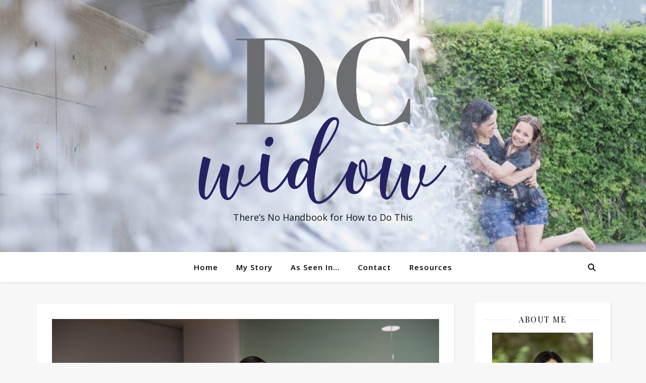

--- FILE ---
content_type: text/html; charset=UTF-8
request_url: https://dcwidow.com/tag/making-it/page/3/
body_size: 54158
content:
<!DOCTYPE html>
<html lang="en-US">
<head>
	<meta charset="UTF-8">
	<meta name="viewport" content="width=device-width, initial-scale=1.0, maximum-scale=1.0, user-scalable=no" />

	<meta name='robots' content='index, follow, max-image-preview:large, max-snippet:-1, max-video-preview:-1' />
	<style>img:is([sizes="auto" i], [sizes^="auto," i]) { contain-intrinsic-size: 3000px 1500px }</style>
	
	<!-- This site is optimized with the Yoast SEO plugin v26.7 - https://yoast.com/wordpress/plugins/seo/ -->
	<title>making it Archives - Page 3 of 7 - DC Widow</title>
	<link rel="canonical" href="https://dcwidow.com/tag/making-it/page/3/" />
	<link rel="prev" href="https://dcwidow.com/tag/making-it/page/2/" />
	<link rel="next" href="https://dcwidow.com/tag/making-it/page/4/" />
	<meta property="og:locale" content="en_US" />
	<meta property="og:type" content="article" />
	<meta property="og:title" content="making it Archives - Page 3 of 7 - DC Widow" />
	<meta property="og:url" content="https://dcwidow.com/tag/making-it/" />
	<meta property="og:site_name" content="DC Widow" />
	<meta name="twitter:card" content="summary_large_image" />
	<script type="application/ld+json" class="yoast-schema-graph">{"@context":"https://schema.org","@graph":[{"@type":"CollectionPage","@id":"https://dcwidow.com/tag/making-it/","url":"https://dcwidow.com/tag/making-it/page/3/","name":"making it Archives - Page 3 of 7 - DC Widow","isPartOf":{"@id":"https://dcwidow.com/#website"},"primaryImageOfPage":{"@id":"https://dcwidow.com/tag/making-it/page/3/#primaryimage"},"image":{"@id":"https://dcwidow.com/tag/making-it/page/3/#primaryimage"},"thumbnailUrl":"https://dcwidow.com/wp-content/uploads/2019/03/Remembrance-0055-e1551464016624.jpg","breadcrumb":{"@id":"https://dcwidow.com/tag/making-it/page/3/#breadcrumb"},"inLanguage":"en-US"},{"@type":"ImageObject","inLanguage":"en-US","@id":"https://dcwidow.com/tag/making-it/page/3/#primaryimage","url":"https://dcwidow.com/wp-content/uploads/2019/03/Remembrance-0055-e1551464016624.jpg","contentUrl":"https://dcwidow.com/wp-content/uploads/2019/03/Remembrance-0055-e1551464016624.jpg","width":1920,"height":1282,"caption":"DC widow blog writer Marjorie Brimley hugs her three children"},{"@type":"BreadcrumbList","@id":"https://dcwidow.com/tag/making-it/page/3/#breadcrumb","itemListElement":[{"@type":"ListItem","position":1,"name":"Home","item":"https://dcwidow.com/"},{"@type":"ListItem","position":2,"name":"making it"}]},{"@type":"WebSite","@id":"https://dcwidow.com/#website","url":"https://dcwidow.com/","name":"DC Widow","description":"There’s No Handbook for How to Do This","publisher":{"@id":"https://dcwidow.com/#organization"},"potentialAction":[{"@type":"SearchAction","target":{"@type":"EntryPoint","urlTemplate":"https://dcwidow.com/?s={search_term_string}"},"query-input":{"@type":"PropertyValueSpecification","valueRequired":true,"valueName":"search_term_string"}}],"inLanguage":"en-US"},{"@type":"Organization","@id":"https://dcwidow.com/#organization","name":"DC Widow","url":"https://dcwidow.com/","logo":{"@type":"ImageObject","inLanguage":"en-US","@id":"https://dcwidow.com/#/schema/logo/image/","url":"https://dcwidow.com/wp-content/uploads/2021/08/cropped-cropped-DCWLogo-1.png","contentUrl":"https://dcwidow.com/wp-content/uploads/2021/08/cropped-cropped-DCWLogo-1.png","width":1964,"height":1323,"caption":"DC Widow"},"image":{"@id":"https://dcwidow.com/#/schema/logo/image/"}}]}</script>
	<!-- / Yoast SEO plugin. -->


<link rel='dns-prefetch' href='//maxcdn.bootstrapcdn.com' />
<link rel='dns-prefetch' href='//fonts.googleapis.com' />
<link rel="alternate" type="application/rss+xml" title="DC Widow &raquo; Feed" href="https://dcwidow.com/feed/" />
<link rel="alternate" type="application/rss+xml" title="DC Widow &raquo; Comments Feed" href="https://dcwidow.com/comments/feed/" />
<link rel="alternate" type="application/rss+xml" title="DC Widow &raquo; making it Tag Feed" href="https://dcwidow.com/tag/making-it/feed/" />
		<!-- This site uses the Google Analytics by ExactMetrics plugin v8.11.1 - Using Analytics tracking - https://www.exactmetrics.com/ -->
		<!-- Note: ExactMetrics is not currently configured on this site. The site owner needs to authenticate with Google Analytics in the ExactMetrics settings panel. -->
					<!-- No tracking code set -->
				<!-- / Google Analytics by ExactMetrics -->
		<script type="text/javascript">
/* <![CDATA[ */
window._wpemojiSettings = {"baseUrl":"https:\/\/s.w.org\/images\/core\/emoji\/16.0.1\/72x72\/","ext":".png","svgUrl":"https:\/\/s.w.org\/images\/core\/emoji\/16.0.1\/svg\/","svgExt":".svg","source":{"concatemoji":"https:\/\/dcwidow.com\/wp-includes\/js\/wp-emoji-release.min.js?ver=6.8.3"}};
/*! This file is auto-generated */
!function(s,n){var o,i,e;function c(e){try{var t={supportTests:e,timestamp:(new Date).valueOf()};sessionStorage.setItem(o,JSON.stringify(t))}catch(e){}}function p(e,t,n){e.clearRect(0,0,e.canvas.width,e.canvas.height),e.fillText(t,0,0);var t=new Uint32Array(e.getImageData(0,0,e.canvas.width,e.canvas.height).data),a=(e.clearRect(0,0,e.canvas.width,e.canvas.height),e.fillText(n,0,0),new Uint32Array(e.getImageData(0,0,e.canvas.width,e.canvas.height).data));return t.every(function(e,t){return e===a[t]})}function u(e,t){e.clearRect(0,0,e.canvas.width,e.canvas.height),e.fillText(t,0,0);for(var n=e.getImageData(16,16,1,1),a=0;a<n.data.length;a++)if(0!==n.data[a])return!1;return!0}function f(e,t,n,a){switch(t){case"flag":return n(e,"\ud83c\udff3\ufe0f\u200d\u26a7\ufe0f","\ud83c\udff3\ufe0f\u200b\u26a7\ufe0f")?!1:!n(e,"\ud83c\udde8\ud83c\uddf6","\ud83c\udde8\u200b\ud83c\uddf6")&&!n(e,"\ud83c\udff4\udb40\udc67\udb40\udc62\udb40\udc65\udb40\udc6e\udb40\udc67\udb40\udc7f","\ud83c\udff4\u200b\udb40\udc67\u200b\udb40\udc62\u200b\udb40\udc65\u200b\udb40\udc6e\u200b\udb40\udc67\u200b\udb40\udc7f");case"emoji":return!a(e,"\ud83e\udedf")}return!1}function g(e,t,n,a){var r="undefined"!=typeof WorkerGlobalScope&&self instanceof WorkerGlobalScope?new OffscreenCanvas(300,150):s.createElement("canvas"),o=r.getContext("2d",{willReadFrequently:!0}),i=(o.textBaseline="top",o.font="600 32px Arial",{});return e.forEach(function(e){i[e]=t(o,e,n,a)}),i}function t(e){var t=s.createElement("script");t.src=e,t.defer=!0,s.head.appendChild(t)}"undefined"!=typeof Promise&&(o="wpEmojiSettingsSupports",i=["flag","emoji"],n.supports={everything:!0,everythingExceptFlag:!0},e=new Promise(function(e){s.addEventListener("DOMContentLoaded",e,{once:!0})}),new Promise(function(t){var n=function(){try{var e=JSON.parse(sessionStorage.getItem(o));if("object"==typeof e&&"number"==typeof e.timestamp&&(new Date).valueOf()<e.timestamp+604800&&"object"==typeof e.supportTests)return e.supportTests}catch(e){}return null}();if(!n){if("undefined"!=typeof Worker&&"undefined"!=typeof OffscreenCanvas&&"undefined"!=typeof URL&&URL.createObjectURL&&"undefined"!=typeof Blob)try{var e="postMessage("+g.toString()+"("+[JSON.stringify(i),f.toString(),p.toString(),u.toString()].join(",")+"));",a=new Blob([e],{type:"text/javascript"}),r=new Worker(URL.createObjectURL(a),{name:"wpTestEmojiSupports"});return void(r.onmessage=function(e){c(n=e.data),r.terminate(),t(n)})}catch(e){}c(n=g(i,f,p,u))}t(n)}).then(function(e){for(var t in e)n.supports[t]=e[t],n.supports.everything=n.supports.everything&&n.supports[t],"flag"!==t&&(n.supports.everythingExceptFlag=n.supports.everythingExceptFlag&&n.supports[t]);n.supports.everythingExceptFlag=n.supports.everythingExceptFlag&&!n.supports.flag,n.DOMReady=!1,n.readyCallback=function(){n.DOMReady=!0}}).then(function(){return e}).then(function(){var e;n.supports.everything||(n.readyCallback(),(e=n.source||{}).concatemoji?t(e.concatemoji):e.wpemoji&&e.twemoji&&(t(e.twemoji),t(e.wpemoji)))}))}((window,document),window._wpemojiSettings);
/* ]]> */
</script>
<link rel='stylesheet' id='pmb_common-css' href='https://dcwidow.com/wp-content/plugins/print-my-blog/assets/styles/pmb-common.css?ver=1685409280' type='text/css' media='all' />
<style id='wp-emoji-styles-inline-css' type='text/css'>

	img.wp-smiley, img.emoji {
		display: inline !important;
		border: none !important;
		box-shadow: none !important;
		height: 1em !important;
		width: 1em !important;
		margin: 0 0.07em !important;
		vertical-align: -0.1em !important;
		background: none !important;
		padding: 0 !important;
	}
</style>
<link rel='stylesheet' id='wp-block-library-css' href='https://dcwidow.com/wp-includes/css/dist/block-library/style.min.css?ver=6.8.3' type='text/css' media='all' />
<style id='classic-theme-styles-inline-css' type='text/css'>
/*! This file is auto-generated */
.wp-block-button__link{color:#fff;background-color:#32373c;border-radius:9999px;box-shadow:none;text-decoration:none;padding:calc(.667em + 2px) calc(1.333em + 2px);font-size:1.125em}.wp-block-file__button{background:#32373c;color:#fff;text-decoration:none}
</style>
<style id='js-archive-list-archive-widget-style-inline-css' type='text/css'>
/*!***************************************************************************************************************************************************************************************************************************************!*\
  !*** css ./node_modules/css-loader/dist/cjs.js??ruleSet[1].rules[4].use[1]!./node_modules/postcss-loader/dist/cjs.js??ruleSet[1].rules[4].use[2]!./node_modules/sass-loader/dist/cjs.js??ruleSet[1].rules[4].use[3]!./src/style.scss ***!
  \***************************************************************************************************************************************************************************************************************************************/
@charset "UTF-8";
/**
 * The following styles get applied both on the front of your site
 * and in the editor.
 *
 * Replace them with your own styles or remove the file completely.
 */
.js-archive-list a,
.js-archive-list a:focus,
.js-archive-list a:hover {
  text-decoration: none;
}
.js-archive-list .loading {
  display: inline-block;
  padding-left: 5px;
  vertical-align: middle;
  width: 25px;
}
.jal-hide {
  display: none;
}
.widget_jaw_widget ul.jaw_widget,
ul.jaw_widget ul,
body .wp-block-js-archive-list-archive-widget ul.jaw_widget,
body .wp-block-js-archive-list-archive-widget ul.jaw_widget ul,
body ul.jaw_widget {
  list-style: none;
  margin-left: 0;
  padding-left: 0;
}
.widget_jaw_widget ul.jaw_widget li,
.wp-block-js-archive-list-archive-widget ul.jaw_widget li,
.jaw_widget ul li {
  padding-left: 1rem;
  list-style: none;
}
.widget_jaw_widget ul.jaw_widget li::before,
.wp-block-js-archive-list-archive-widget ul.jaw_widget li::before,
.jaw_widget ul li::before {
  content: "";
}
.widget_jaw_widget ul.jaw_widget li .post-date::before,
.wp-block-js-archive-list-archive-widget ul.jaw_widget li .post-date::before,
.jaw_widget ul li .post-date::before {
  content: "—";
  padding-right: 5px;
}
.widget_jaw_widget ul.jaw_widget li .post-date,
.wp-block-js-archive-list-archive-widget ul.jaw_widget li .post-date,
.jaw_widget ul li .post-date {
  padding-left: 5px;
}
/** Bullet's padding **/
.jaw_symbol {
  margin-right: 0.5rem;
}

/*# sourceMappingURL=style-index.css.map*/
</style>
<link rel='stylesheet' id='wpzoom-social-icons-block-style-css' href='https://dcwidow.com/wp-content/plugins/social-icons-widget-by-wpzoom/block/dist/style-wpzoom-social-icons.css?ver=4.5.4' type='text/css' media='all' />
<link rel='stylesheet' id='pmb-select2-css' href='https://dcwidow.com/wp-content/plugins/print-my-blog/assets/styles/libs/select2.css?ver=4.0.6' type='text/css' media='all' />
<link rel='stylesheet' id='jquery-ui-css' href='https://dcwidow.com/wp-content/plugins/print-my-blog/assets/styles/libs/jquery-ui/jquery-ui.min.css?ver=1.11.4' type='text/css' media='all' />
<link rel='stylesheet' id='pmb-setup-page-css' href='https://dcwidow.com/wp-content/plugins/print-my-blog/assets/styles/setup-page.css?ver=1685409280' type='text/css' media='all' />
<link rel='stylesheet' id='dashicons-css' href='https://dcwidow.com/wp-includes/css/dashicons.min.css?ver=6.8.3' type='text/css' media='all' />
<link rel='stylesheet' id='wpzoom-social-icons-academicons-css' href='https://dcwidow.com/wp-content/plugins/social-icons-widget-by-wpzoom/assets/css/academicons.min.css?ver=1768499653' type='text/css' media='all' />
<link rel='stylesheet' id='wpzoom-social-icons-socicon-css' href='https://dcwidow.com/wp-content/plugins/social-icons-widget-by-wpzoom/assets/css/wpzoom-socicon.css?ver=1768499653' type='text/css' media='all' />
<link rel='stylesheet' id='wpzoom-social-icons-font-awesome-5-css' href='https://dcwidow.com/wp-content/plugins/social-icons-widget-by-wpzoom/assets/css/font-awesome-5.min.css?ver=1768499653' type='text/css' media='all' />
<link rel='stylesheet' id='wpzoom-social-icons-genericons-css' href='https://dcwidow.com/wp-content/plugins/social-icons-widget-by-wpzoom/assets/css/genericons.css?ver=1768499653' type='text/css' media='all' />
<link rel='stylesheet' id='font-awesome-css' href='https://dcwidow.com/wp-content/plugins/elementor/assets/lib/font-awesome/css/font-awesome.min.css?ver=4.7.0' type='text/css' media='all' />
<style id='global-styles-inline-css' type='text/css'>
:root{--wp--preset--aspect-ratio--square: 1;--wp--preset--aspect-ratio--4-3: 4/3;--wp--preset--aspect-ratio--3-4: 3/4;--wp--preset--aspect-ratio--3-2: 3/2;--wp--preset--aspect-ratio--2-3: 2/3;--wp--preset--aspect-ratio--16-9: 16/9;--wp--preset--aspect-ratio--9-16: 9/16;--wp--preset--color--black: #000000;--wp--preset--color--cyan-bluish-gray: #abb8c3;--wp--preset--color--white: #ffffff;--wp--preset--color--pale-pink: #f78da7;--wp--preset--color--vivid-red: #cf2e2e;--wp--preset--color--luminous-vivid-orange: #ff6900;--wp--preset--color--luminous-vivid-amber: #fcb900;--wp--preset--color--light-green-cyan: #7bdcb5;--wp--preset--color--vivid-green-cyan: #00d084;--wp--preset--color--pale-cyan-blue: #8ed1fc;--wp--preset--color--vivid-cyan-blue: #0693e3;--wp--preset--color--vivid-purple: #9b51e0;--wp--preset--gradient--vivid-cyan-blue-to-vivid-purple: linear-gradient(135deg,rgba(6,147,227,1) 0%,rgb(155,81,224) 100%);--wp--preset--gradient--light-green-cyan-to-vivid-green-cyan: linear-gradient(135deg,rgb(122,220,180) 0%,rgb(0,208,130) 100%);--wp--preset--gradient--luminous-vivid-amber-to-luminous-vivid-orange: linear-gradient(135deg,rgba(252,185,0,1) 0%,rgba(255,105,0,1) 100%);--wp--preset--gradient--luminous-vivid-orange-to-vivid-red: linear-gradient(135deg,rgba(255,105,0,1) 0%,rgb(207,46,46) 100%);--wp--preset--gradient--very-light-gray-to-cyan-bluish-gray: linear-gradient(135deg,rgb(238,238,238) 0%,rgb(169,184,195) 100%);--wp--preset--gradient--cool-to-warm-spectrum: linear-gradient(135deg,rgb(74,234,220) 0%,rgb(151,120,209) 20%,rgb(207,42,186) 40%,rgb(238,44,130) 60%,rgb(251,105,98) 80%,rgb(254,248,76) 100%);--wp--preset--gradient--blush-light-purple: linear-gradient(135deg,rgb(255,206,236) 0%,rgb(152,150,240) 100%);--wp--preset--gradient--blush-bordeaux: linear-gradient(135deg,rgb(254,205,165) 0%,rgb(254,45,45) 50%,rgb(107,0,62) 100%);--wp--preset--gradient--luminous-dusk: linear-gradient(135deg,rgb(255,203,112) 0%,rgb(199,81,192) 50%,rgb(65,88,208) 100%);--wp--preset--gradient--pale-ocean: linear-gradient(135deg,rgb(255,245,203) 0%,rgb(182,227,212) 50%,rgb(51,167,181) 100%);--wp--preset--gradient--electric-grass: linear-gradient(135deg,rgb(202,248,128) 0%,rgb(113,206,126) 100%);--wp--preset--gradient--midnight: linear-gradient(135deg,rgb(2,3,129) 0%,rgb(40,116,252) 100%);--wp--preset--font-size--small: 13px;--wp--preset--font-size--medium: 20px;--wp--preset--font-size--large: 36px;--wp--preset--font-size--x-large: 42px;--wp--preset--spacing--20: 0.44rem;--wp--preset--spacing--30: 0.67rem;--wp--preset--spacing--40: 1rem;--wp--preset--spacing--50: 1.5rem;--wp--preset--spacing--60: 2.25rem;--wp--preset--spacing--70: 3.38rem;--wp--preset--spacing--80: 5.06rem;--wp--preset--shadow--natural: 6px 6px 9px rgba(0, 0, 0, 0.2);--wp--preset--shadow--deep: 12px 12px 50px rgba(0, 0, 0, 0.4);--wp--preset--shadow--sharp: 6px 6px 0px rgba(0, 0, 0, 0.2);--wp--preset--shadow--outlined: 6px 6px 0px -3px rgba(255, 255, 255, 1), 6px 6px rgba(0, 0, 0, 1);--wp--preset--shadow--crisp: 6px 6px 0px rgba(0, 0, 0, 1);}:where(.is-layout-flex){gap: 0.5em;}:where(.is-layout-grid){gap: 0.5em;}body .is-layout-flex{display: flex;}.is-layout-flex{flex-wrap: wrap;align-items: center;}.is-layout-flex > :is(*, div){margin: 0;}body .is-layout-grid{display: grid;}.is-layout-grid > :is(*, div){margin: 0;}:where(.wp-block-columns.is-layout-flex){gap: 2em;}:where(.wp-block-columns.is-layout-grid){gap: 2em;}:where(.wp-block-post-template.is-layout-flex){gap: 1.25em;}:where(.wp-block-post-template.is-layout-grid){gap: 1.25em;}.has-black-color{color: var(--wp--preset--color--black) !important;}.has-cyan-bluish-gray-color{color: var(--wp--preset--color--cyan-bluish-gray) !important;}.has-white-color{color: var(--wp--preset--color--white) !important;}.has-pale-pink-color{color: var(--wp--preset--color--pale-pink) !important;}.has-vivid-red-color{color: var(--wp--preset--color--vivid-red) !important;}.has-luminous-vivid-orange-color{color: var(--wp--preset--color--luminous-vivid-orange) !important;}.has-luminous-vivid-amber-color{color: var(--wp--preset--color--luminous-vivid-amber) !important;}.has-light-green-cyan-color{color: var(--wp--preset--color--light-green-cyan) !important;}.has-vivid-green-cyan-color{color: var(--wp--preset--color--vivid-green-cyan) !important;}.has-pale-cyan-blue-color{color: var(--wp--preset--color--pale-cyan-blue) !important;}.has-vivid-cyan-blue-color{color: var(--wp--preset--color--vivid-cyan-blue) !important;}.has-vivid-purple-color{color: var(--wp--preset--color--vivid-purple) !important;}.has-black-background-color{background-color: var(--wp--preset--color--black) !important;}.has-cyan-bluish-gray-background-color{background-color: var(--wp--preset--color--cyan-bluish-gray) !important;}.has-white-background-color{background-color: var(--wp--preset--color--white) !important;}.has-pale-pink-background-color{background-color: var(--wp--preset--color--pale-pink) !important;}.has-vivid-red-background-color{background-color: var(--wp--preset--color--vivid-red) !important;}.has-luminous-vivid-orange-background-color{background-color: var(--wp--preset--color--luminous-vivid-orange) !important;}.has-luminous-vivid-amber-background-color{background-color: var(--wp--preset--color--luminous-vivid-amber) !important;}.has-light-green-cyan-background-color{background-color: var(--wp--preset--color--light-green-cyan) !important;}.has-vivid-green-cyan-background-color{background-color: var(--wp--preset--color--vivid-green-cyan) !important;}.has-pale-cyan-blue-background-color{background-color: var(--wp--preset--color--pale-cyan-blue) !important;}.has-vivid-cyan-blue-background-color{background-color: var(--wp--preset--color--vivid-cyan-blue) !important;}.has-vivid-purple-background-color{background-color: var(--wp--preset--color--vivid-purple) !important;}.has-black-border-color{border-color: var(--wp--preset--color--black) !important;}.has-cyan-bluish-gray-border-color{border-color: var(--wp--preset--color--cyan-bluish-gray) !important;}.has-white-border-color{border-color: var(--wp--preset--color--white) !important;}.has-pale-pink-border-color{border-color: var(--wp--preset--color--pale-pink) !important;}.has-vivid-red-border-color{border-color: var(--wp--preset--color--vivid-red) !important;}.has-luminous-vivid-orange-border-color{border-color: var(--wp--preset--color--luminous-vivid-orange) !important;}.has-luminous-vivid-amber-border-color{border-color: var(--wp--preset--color--luminous-vivid-amber) !important;}.has-light-green-cyan-border-color{border-color: var(--wp--preset--color--light-green-cyan) !important;}.has-vivid-green-cyan-border-color{border-color: var(--wp--preset--color--vivid-green-cyan) !important;}.has-pale-cyan-blue-border-color{border-color: var(--wp--preset--color--pale-cyan-blue) !important;}.has-vivid-cyan-blue-border-color{border-color: var(--wp--preset--color--vivid-cyan-blue) !important;}.has-vivid-purple-border-color{border-color: var(--wp--preset--color--vivid-purple) !important;}.has-vivid-cyan-blue-to-vivid-purple-gradient-background{background: var(--wp--preset--gradient--vivid-cyan-blue-to-vivid-purple) !important;}.has-light-green-cyan-to-vivid-green-cyan-gradient-background{background: var(--wp--preset--gradient--light-green-cyan-to-vivid-green-cyan) !important;}.has-luminous-vivid-amber-to-luminous-vivid-orange-gradient-background{background: var(--wp--preset--gradient--luminous-vivid-amber-to-luminous-vivid-orange) !important;}.has-luminous-vivid-orange-to-vivid-red-gradient-background{background: var(--wp--preset--gradient--luminous-vivid-orange-to-vivid-red) !important;}.has-very-light-gray-to-cyan-bluish-gray-gradient-background{background: var(--wp--preset--gradient--very-light-gray-to-cyan-bluish-gray) !important;}.has-cool-to-warm-spectrum-gradient-background{background: var(--wp--preset--gradient--cool-to-warm-spectrum) !important;}.has-blush-light-purple-gradient-background{background: var(--wp--preset--gradient--blush-light-purple) !important;}.has-blush-bordeaux-gradient-background{background: var(--wp--preset--gradient--blush-bordeaux) !important;}.has-luminous-dusk-gradient-background{background: var(--wp--preset--gradient--luminous-dusk) !important;}.has-pale-ocean-gradient-background{background: var(--wp--preset--gradient--pale-ocean) !important;}.has-electric-grass-gradient-background{background: var(--wp--preset--gradient--electric-grass) !important;}.has-midnight-gradient-background{background: var(--wp--preset--gradient--midnight) !important;}.has-small-font-size{font-size: var(--wp--preset--font-size--small) !important;}.has-medium-font-size{font-size: var(--wp--preset--font-size--medium) !important;}.has-large-font-size{font-size: var(--wp--preset--font-size--large) !important;}.has-x-large-font-size{font-size: var(--wp--preset--font-size--x-large) !important;}
:where(.wp-block-post-template.is-layout-flex){gap: 1.25em;}:where(.wp-block-post-template.is-layout-grid){gap: 1.25em;}
:where(.wp-block-columns.is-layout-flex){gap: 2em;}:where(.wp-block-columns.is-layout-grid){gap: 2em;}
:root :where(.wp-block-pullquote){font-size: 1.5em;line-height: 1.6;}
</style>
<link rel='stylesheet' id='cff-css' href='https://dcwidow.com/wp-content/plugins/custom-facebook-feed/assets/css/cff-style.min.css?ver=4.3.4' type='text/css' media='all' />
<link rel='stylesheet' id='sb-font-awesome-css' href='https://maxcdn.bootstrapcdn.com/font-awesome/4.7.0/css/font-awesome.min.css?ver=6.8.3' type='text/css' media='all' />
<link rel='stylesheet' id='wp-components-css' href='https://dcwidow.com/wp-includes/css/dist/components/style.min.css?ver=6.8.3' type='text/css' media='all' />
<link rel='stylesheet' id='godaddy-styles-css' href='https://dcwidow.com/wp-content/mu-plugins/vendor/wpex/godaddy-launch/includes/Dependencies/GoDaddy/Styles/build/latest.css?ver=2.0.2' type='text/css' media='all' />
<link rel='stylesheet' id='ashe-style-css' href='https://dcwidow.com/wp-content/themes/ashe-pro-premium/style.css?ver=3.5.9' type='text/css' media='all' />
<link rel='stylesheet' id='ashe-responsive-css' href='https://dcwidow.com/wp-content/themes/ashe-pro-premium/assets/css/responsive.css?ver=3.5.9' type='text/css' media='all' />
<link rel='stylesheet' id='fontello-css' href='https://dcwidow.com/wp-content/themes/ashe-pro-premium/assets/css/fontello.css?ver=3.5.4' type='text/css' media='all' />
<link rel='stylesheet' id='slick-css' href='https://dcwidow.com/wp-content/themes/ashe-pro-premium/assets/css/slick.css?ver=6.8.3' type='text/css' media='all' />
<link rel='stylesheet' id='scrollbar-css' href='https://dcwidow.com/wp-content/themes/ashe-pro-premium/assets/css/perfect-scrollbar.css?ver=6.8.3' type='text/css' media='all' />
<link rel='stylesheet' id='ashe_enqueue_Open_Sans-css' href='https://fonts.googleapis.com/css?family=Open+Sans%3A100%2C200%2C300%2C400%2C500%2C600%2C700%2C800%2C900&#038;ver=1.0.0' type='text/css' media='all' />
<link rel='stylesheet' id='ashe_enqueue_Playfair_Display-css' href='https://fonts.googleapis.com/css?family=Playfair+Display%3A100%2C200%2C300%2C400%2C500%2C600%2C700%2C800%2C900&#038;ver=1.0.0' type='text/css' media='all' />
<link rel='stylesheet' id='wpzoom-social-icons-font-awesome-3-css' href='https://dcwidow.com/wp-content/plugins/social-icons-widget-by-wpzoom/assets/css/font-awesome-3.min.css?ver=1768499653' type='text/css' media='all' />
<link rel='stylesheet' id='wpzoom-social-icons-styles-css' href='https://dcwidow.com/wp-content/plugins/social-icons-widget-by-wpzoom/assets/css/wpzoom-social-icons-styles.css?ver=1768499653' type='text/css' media='all' />
<link rel='stylesheet' id='dry_awp_theme_style-css' href='https://dcwidow.com/wp-content/plugins/advanced-wp-columns/assets/css/awp-columns.css?ver=6.8.3' type='text/css' media='all' />
<style id='dry_awp_theme_style-inline-css' type='text/css'>
@media screen and (max-width: 1024px) {	.csColumn {		clear: both !important;		float: none !important;		text-align: center !important;		margin-left:  10% !important;		margin-right: 10% !important;		width: 80% !important;	}	.csColumnGap {		display: none !important;	}}
</style>
<link rel='stylesheet' id='wpr-text-animations-css-css' href='https://dcwidow.com/wp-content/plugins/royal-elementor-addons/assets/css/lib/animations/text-animations.min.css?ver=1.7.1045' type='text/css' media='all' />
<link rel='stylesheet' id='wpr-addons-css-css' href='https://dcwidow.com/wp-content/plugins/royal-elementor-addons/assets/css/frontend.min.css?ver=1.7.1045' type='text/css' media='all' />
<link rel='stylesheet' id='font-awesome-5-all-css' href='https://dcwidow.com/wp-content/plugins/elementor/assets/lib/font-awesome/css/all.min.css?ver=1.7.1045' type='text/css' media='all' />
<link rel='preload' as='font'  id='wpzoom-social-icons-font-academicons-woff2-css' href='https://dcwidow.com/wp-content/plugins/social-icons-widget-by-wpzoom/assets/font/academicons.woff2?v=1.9.2'  type='font/woff2' crossorigin />
<link rel='preload' as='font'  id='wpzoom-social-icons-font-fontawesome-3-woff2-css' href='https://dcwidow.com/wp-content/plugins/social-icons-widget-by-wpzoom/assets/font/fontawesome-webfont.woff2?v=4.7.0'  type='font/woff2' crossorigin />
<link rel='preload' as='font'  id='wpzoom-social-icons-font-fontawesome-5-brands-woff2-css' href='https://dcwidow.com/wp-content/plugins/social-icons-widget-by-wpzoom/assets/font/fa-brands-400.woff2'  type='font/woff2' crossorigin />
<link rel='preload' as='font'  id='wpzoom-social-icons-font-fontawesome-5-regular-woff2-css' href='https://dcwidow.com/wp-content/plugins/social-icons-widget-by-wpzoom/assets/font/fa-regular-400.woff2'  type='font/woff2' crossorigin />
<link rel='preload' as='font'  id='wpzoom-social-icons-font-fontawesome-5-solid-woff2-css' href='https://dcwidow.com/wp-content/plugins/social-icons-widget-by-wpzoom/assets/font/fa-solid-900.woff2'  type='font/woff2' crossorigin />
<link rel='preload' as='font'  id='wpzoom-social-icons-font-genericons-woff-css' href='https://dcwidow.com/wp-content/plugins/social-icons-widget-by-wpzoom/assets/font/Genericons.woff'  type='font/woff' crossorigin />
<link rel='preload' as='font'  id='wpzoom-social-icons-font-socicon-woff2-css' href='https://dcwidow.com/wp-content/plugins/social-icons-widget-by-wpzoom/assets/font/socicon.woff2?v=4.5.4'  type='font/woff2' crossorigin />
<script type="text/javascript" data-cfasync="false" src="https://dcwidow.com/wp-includes/js/jquery/jquery.min.js?ver=3.7.1" id="jquery-core-js"></script>
<script type="text/javascript" data-cfasync="false" src="https://dcwidow.com/wp-includes/js/jquery/jquery-migrate.min.js?ver=3.4.1" id="jquery-migrate-js"></script>
<link rel="https://api.w.org/" href="https://dcwidow.com/wp-json/" /><link rel="alternate" title="JSON" type="application/json" href="https://dcwidow.com/wp-json/wp/v2/tags/36" /><link rel="EditURI" type="application/rsd+xml" title="RSD" href="https://dcwidow.com/xmlrpc.php?rsd" />
<meta name="generator" content="WordPress 6.8.3" />
<style id="ashe_dynamic_css">#top-bar,#top-menu .sub-menu {background-color: #ffffff;}#top-bar a {color: #000000;}#top-menu .sub-menu,#top-menu .sub-menu a {border-color: rgba(0,0,0, 0.05);}#top-bar a:hover,#top-bar li.current-menu-item > a,#top-bar li.current-menu-ancestor > a,#top-bar .sub-menu li.current-menu-item > a,#top-bar .sub-menu li.current-menu-ancestor> a {color: #ca9b52;}.header-logo a,.site-description {color: #111;}.entry-header {background-color: #ffffff;}#main-nav,#main-menu .sub-menu,#main-nav #s {background-color: #ffffff;}#main-nav a,#main-nav .svg-inline--fa,#main-nav #s,.instagram-title h2 {color: #000000;}.main-nav-sidebar span,.mobile-menu-btn span {background-color: #000000;}#main-nav {box-shadow: 0px 1px 5px rgba(0,0,0, 0.1);}#main-menu .sub-menu,#main-menu .sub-menu a {border-color: rgba(0,0,0, 0.05);}#main-nav #s::-webkit-input-placeholder { /* Chrome/Opera/Safari */color: rgba(0,0,0, 0.7);}#main-nav #s::-moz-placeholder { /* Firefox 19+ */color: rgba(0,0,0, 0.7);}#main-nav #s:-ms-input-placeholder { /* IE 10+ */color: rgba(0,0,0, 0.7);}#main-nav #s:-moz-placeholder { /* Firefox 18- */color: rgba(0,0,0, 0.7);}#main-nav a:hover,#main-nav .svg-inline--fa:hover,#main-nav li.current-menu-item > a,#main-nav li.current-menu-ancestor > a,#main-nav .sub-menu li.current-menu-item > a,#main-nav .sub-menu li.current-menu-ancestor> a {color: #ca9b52;}.main-nav-sidebar:hover span,.mobile-menu-btn:hover span {background-color: #ca9b52;}/* Background */.sidebar-alt,.main-content,.featured-slider-area,#featured-links,.page-content select,.page-content input,.page-content textarea {background-color: #ffffff;}.page-content #featured-links h6,.instagram-title h2 {background-color: rgba(255,255,255, 0.85);}.ashe_promo_box_widget h6 {background-color: #ffffff;}.ashe_promo_box_widget .promo-box:after{border-color: #ffffff;}/* Text */.page-content,.page-content select,.page-content input,.page-content textarea,.page-content .post-author a,.page-content .ashe-widget a,.page-content .comment-author,.page-content #featured-links h6,.ashe_promo_box_widget h6 {color: #464646;}/* Title */.page-content h1,.page-content h2,.page-content h3,.page-content h4,.page-content h5,.page-content h6,.page-content .post-title a,.page-content .author-description h4 a,.page-content .related-posts h4 a,.page-content .blog-pagination .previous-page a,.page-content .blog-pagination .next-page a,blockquote,.page-content .post-share a {color: #030303;}.sidebar-alt-close-btn span {background-color: #030303;}.page-content .post-title a:hover {color: rgba(3,3,3, 0.75);}/* Meta */.page-content .post-date,.page-content .post-comments,.page-content .meta-sep,.page-content .post-author,.page-content [data-layout*="list"] .post-author a,.page-content .related-post-date,.page-content .comment-meta a,.page-content .author-share a,.page-content .post-tags a,.page-content .tagcloud a,.widget_categories li,.widget_archive li,.ashe-subscribe-text p,.rpwwt-post-author,.rpwwt-post-categories,.rpwwt-post-date,.rpwwt-post-comments-number {color: #a1a1a1;}.page-content input::-webkit-input-placeholder { /* Chrome/Opera/Safari */color: #a1a1a1;}.page-content input::-moz-placeholder { /* Firefox 19+ */color: #a1a1a1;}.page-content input:-ms-input-placeholder { /* IE 10+ */color: #a1a1a1;}.page-content input:-moz-placeholder { /* Firefox 18- */color: #a1a1a1;}/* Accent */.page-content a,.post-categories,#page-wrap .ashe-widget.widget_text a,#page-wrap .ashe-widget.ashe_author_widget a {color: #ca9b52;}/* Disable TMP.page-content .elementor a,.page-content .elementor a:hover {color: inherit;}*/.ps-container > .ps-scrollbar-y-rail > .ps-scrollbar-y {background: #ca9b52;}.page-content a:hover {color: rgba(202,155,82, 0.8);}blockquote {border-color: #ca9b52;}.slide-caption {color: #ffffff;background: #ca9b52;}/* Selection */::-moz-selection {color: #ffffff;background: #ca9b52;}::selection {color: #ffffff;background: #ca9b52;}.page-content .wprm-rating-star svg polygon {stroke: #ca9b52;}.page-content .wprm-rating-star-full svg polygon,.page-content .wprm-comment-rating svg path,.page-content .comment-form-wprm-rating svg path{fill: #ca9b52;}/* Border */.page-content .post-footer,[data-layout*="list"] .blog-grid > li,.page-content .author-description,.page-content .related-posts,.page-content .entry-comments,.page-content .ashe-widget li,.page-content #wp-calendar,.page-content #wp-calendar caption,.page-content #wp-calendar tbody td,.page-content .widget_nav_menu li a,.page-content .widget_pages li a,.page-content .tagcloud a,.page-content select,.page-content input,.page-content textarea,.widget-title h2:before,.widget-title h2:after,.post-tags a,.gallery-caption,.wp-caption-text,table tr,table th,table td,pre,.page-content .wprm-recipe-instruction {border-color: #e8e8e8;}.page-content .wprm-recipe {box-shadow: 0 0 3px 1px #e8e8e8;}hr {background-color: #e8e8e8;}.wprm-recipe-details-container,.wprm-recipe-notes-container p {background-color: rgba(232,232,232, 0.4);}/* Buttons */.widget_search .svg-fa-wrap,.widget_search #searchsubmit,.single-navigation i,.page-content input.submit,.page-content .blog-pagination.numeric a,.page-content .blog-pagination.load-more a,.page-content .mc4wp-form-fields input[type="submit"],.page-content .widget_wysija input[type="submit"],.page-content .post-password-form input[type="submit"],.page-content .wpcf7 [type="submit"],.page-content .wprm-recipe-print,.page-content .wprm-jump-to-recipe-shortcode,.page-content .wprm-print-recipe-shortcode {color: #ffffff;background-color: #333333;}.single-navigation i:hover,.page-content input.submit:hover,.ashe-boxed-style .page-content input.submit:hover,.page-content .blog-pagination.numeric a:hover,.ashe-boxed-style .page-content .blog-pagination.numeric a:hover,.page-content .blog-pagination.numeric span,.page-content .blog-pagination.load-more a:hover,.ashe-boxed-style .page-content .blog-pagination.load-more a:hover,.page-content .mc4wp-form-fields input[type="submit"]:hover,.page-content .widget_wysija input[type="submit"]:hover,.page-content .post-password-form input[type="submit"]:hover,.page-content .wpcf7 [type="submit"]:hover,.page-content .wprm-recipe-print:hover,.page-content .wprm-jump-to-recipe-shortcode:hover,.page-content .wprm-print-recipe-shortcode:hover {color: #ffffff;background-color: #ca9b52;}/* Image Overlay */.image-overlay,#infscr-loading,.page-content h4.image-overlay,.image-overlay a,.post-slider .prev-arrow,.post-slider .next-arrow,.header-slider-prev-arrow,.header-slider-next-arrow,.page-content .image-overlay a,#featured-slider .slick-arrow,#featured-slider .slider-dots,.header-slider-dots {color: #ffffff;}.image-overlay,#infscr-loading,.page-content h4.image-overlay {background-color: rgba(73,73,73, 0.3);}/* Background */#page-footer,#page-footer select,#page-footer input,#page-footer textarea {background-color: #f6f6f6;}/* Text */#page-footer,#page-footer a,#page-footer select,#page-footer input,#page-footer textarea {color: #333333;}/* Title */#page-footer h1,#page-footer h2,#page-footer h3,#page-footer h4,#page-footer h5,#page-footer h6 {color: #111111;}/* Accent */#page-footer a:hover {color: #ca9b52;}/* Border */#page-footer a,#page-footer .ashe-widget li,#page-footer #wp-calendar,#page-footer #wp-calendar caption,#page-footer #wp-calendar th,#page-footer #wp-calendar td,#page-footer .widget_nav_menu li a,#page-footer select,#page-footer input,#page-footer textarea,#page-footer .widget-title h2:before,#page-footer .widget-title h2:after,.footer-widgets,.category-description,.tag-description {border-color: #e0dbdb;}#page-footer hr {background-color: #e0dbdb;}.ashe-preloader-wrap {background-color: #333333;}@media screen and ( max-width: 768px ) {.mini-logo a {max-width: 60px !important;} }@media screen and ( max-width: 768px ) {#featured-links {display: none;}}@media screen and ( max-width: 640px ) {.related-posts {display: none;}}.header-logo a {font-family: 'Open Sans';font-size: 120px;line-height: 120px;letter-spacing: -1px;font-weight: 700;}.site-description {font-family: 'Open Sans';}.header-logo .site-description {font-size: 18px;}#top-menu li a {font-family: 'Open Sans';font-size: 13px;line-height: 50px;letter-spacing: 0.8px;font-weight: 600;}.top-bar-socials a {font-size: 13px;line-height: 50px;}#top-bar .mobile-menu-btn {line-height: 50px;}#top-menu .sub-menu > li > a {font-size: 11px;line-height: 3.7;letter-spacing: 0.8px;}@media screen and ( max-width: 979px ) {.top-bar-socials {float: none !important;}.top-bar-socials a {line-height: 40px !important;}}#main-menu li a,.mobile-menu-btn a {font-family: 'Open Sans';font-size: 15px;line-height: 60px;letter-spacing: 1px;font-weight: 600;}#mobile-menu li {font-family: 'Open Sans';font-size: 15px;line-height: 3.4;letter-spacing: 1px;font-weight: 600;}.main-nav-search,#main-nav #s,.dark-mode-switcher,.main-nav-socials-trigger {font-size: 15px;line-height: 60px;}#main-nav #s {line-height: 61px;}#main-menu li.menu-item-has-children>a:after {font-size: 15px;}#main-nav {min-height:60px;}.main-nav-sidebar,.mini-logo {height:60px;}#main-menu .sub-menu > li > a,#mobile-menu .sub-menu > li {font-size: 12px;line-height: 3.8;letter-spacing: 0.8px;}.mobile-menu-btn {font-size: 18px;line-height: 60px;}.main-nav-socials a {font-size: 14px;line-height: 60px;}.post-meta,#wp-calendar thead th,#wp-calendar caption,h1,h2,h3,h4,h5,h6,blockquote p,#reply-title,#reply-title a {font-family: 'Playfair Display';}/* font size 40px */h1 {font-size: 40px;}/* font size 36px */h2 {font-size: 36px;}/* font size 30px */h3 {font-size: 30px;}/* font size 24px */h4 {font-size: 24px;}/* font size 22px */h5,.page-content .wprm-recipe-name,.page-content .wprm-recipe-header {font-size: 22px;}/* font size 20px */h6 {font-size: 20px;}/* font size 19px */blockquote p {font-size: 19px;}/* font size 18px */.related-posts h4 a {font-size: 18px;}/* font size 16px */.author-description h4,.category-description h4,.tag-description h4,#reply-title,#reply-title a,.comment-title,.widget-title h2,.ashe_author_widget h3 {font-size: 16px;}.post-title,.page-title {line-height: 44px;}/* letter spacing 0.5px */.slider-title,.post-title,.page-title,.related-posts h4 a {letter-spacing: 0.5px;}/* letter spacing 1.5px */.widget-title h2,.author-description h4,.category-description h4,.tag-description h4,.comment-title,#reply-title,#reply-title a,.ashe_author_widget h3 {letter-spacing: 1.5px;}/* letter spacing 2px */.related-posts h3 {letter-spacing: 2px;}/* font weight */h1,h2,h3,h4,h5,h6 {font-weight: 400;}h1,h2,h3,h4,h5,h6 {font-style: normal;}h1,h2,h3,h4,h5,h6 {text-transform: none;}body,.page-404 h2,#featured-links h6,.ashe_promo_box_widget h6,.comment-author,.related-posts h3,.instagram-title h2,input,textarea,select,.no-result-found h1,.ashe-subscribe-text h4,.widget_wysija_cont .updated,.widget_wysija_cont .error,.widget_wysija_cont .xdetailed-errors {font-family: 'Open Sans';}body,.page-404 h2,.no-result-found h1 {font-weight: 400;}body,.comment-author {font-size: 15px;}body p,.post-content,.post-content li,.comment-text li {line-height: 25px;}/* letter spacing 0 */body p,.post-content,.comment-author,.widget_recent_comments li,.widget_meta li,.widget_recent_comments li,.widget_pages > ul > li,.widget_archive li,.widget_categories > ul > li,.widget_recent_entries ul li,.widget_nav_menu li,.related-post-date,.post-media .image-overlay a,.post-meta,.rpwwt-post-title {letter-spacing: 0px;}/* letter spacing 0.5 + */.post-author,.post-media .image-overlay span,blockquote p {letter-spacing: 0.5px;}/* letter spacing 1 + */#main-nav #searchform input,#featured-links h6,.ashe_promo_box_widget h6,.instagram-title h2,.ashe-subscribe-text h4,.page-404 p,#wp-calendar caption {letter-spacing: 1px;}/* letter spacing 2 + */.comments-area #submit,.tagcloud a,.mc4wp-form-fields input[type='submit'],.widget_wysija input[type='submit'],.slider-read-more a,.post-categories a,.read-more a,.no-result-found h1,.blog-pagination a,.blog-pagination span {letter-spacing: 2px;}/* font size 18px */.post-media .image-overlay p,.post-media .image-overlay a {font-size: 18px;}/* font size 16px */.ashe_social_widget .social-icons a {font-size: 16px;}/* font size 14px */.post-author,.post-share,.related-posts h3,input,textarea,select,.comment-reply-link,.wp-caption-text,.author-share a,#featured-links h6,.ashe_promo_box_widget h6,#wp-calendar,.instagram-title h2 {font-size: 14px;}/* font size 13px */.slider-categories,.slider-read-more a,.read-more a,.blog-pagination a,.blog-pagination span,.footer-socials a,.rpwwt-post-author,.rpwwt-post-categories,.rpwwt-post-date,.rpwwt-post-comments-number,.copyright-info,.footer-menu-container {font-size: 13px;}/* font size 12px */.post-categories a,.post-tags a,.widget_recent_entries ul li span,#wp-calendar caption,#wp-calendar tfoot #prev a,#wp-calendar tfoot #next a {font-size: 12px;}/* font size 11px */.related-post-date,.comment-meta,.tagcloud a {font-size: 11px !important;}.boxed-wrapper {max-width: 1140px;}.sidebar-alt {max-width: 340px;left: -340px; padding: 85px 35px 0px;}.sidebar-left,.sidebar-right {width: 307px;}[data-layout*="rsidebar"] .main-container,[data-layout*="lsidebar"] .main-container {float: left;width: calc(100% - 307px);width: -webkit-calc(100% - 307px);}[data-layout*="lrsidebar"] .main-container {width: calc(100% - 614px);width: -webkit-calc(100% - 614px);}[data-layout*="fullwidth"] .main-container {width: 100%;}#top-bar > div,#main-nav > div,#featured-links,.main-content,.page-footer-inner,.featured-slider-area.boxed-wrapper {padding-left: 30px;padding-right: 30px;}.ashe-instagram-widget #sb_instagram {max-width: none !important;}.ashe-instagram-widget #sbi_images {display: -webkit-box;display: -ms-flexbox;display: flex;}.ashe-instagram-widget #sbi_images .sbi_photo {height: auto !important;}.ashe-instagram-widget #sbi_images .sbi_photo img {display: block !important;}.ashe-widget #sbi_images .sbi_photo {/*height: auto !important;*/}.ashe-widget #sbi_images .sbi_photo img {display: block !important;}#top-menu {float: left;}.top-bar-socials {float: right;}.entry-header:not(.html-image) {height: 500px;background-size: cover;}.entry-header-slider div {height: 500px;}.entry-header:not(.html-image) {background-position: center center;}.entry-header:not(.html-image) {background-color: transparent !important;}.header-logo {padding-top: 70px;}.logo-img {max-width: 500px;}.mini-logo a {max-width: 70px;}@media screen and (max-width: 880px) {.logo-img { max-width: 300px;}}#main-nav {text-align: center;}.main-nav-icons.main-nav-socials-mobile {left: 30px;}.main-nav-socials-trigger {position: absolute;top: 0px;left: 30px;}.main-nav-sidebar + .main-nav-socials-trigger {left: 60px;}.mini-logo + .main-nav-socials-trigger {right: 60px;left: auto;}.main-nav-sidebar {position: absolute;top: 0px;left: 30px;z-index: 1;}.main-nav-icons {position: absolute;top: 0px;right: 30px;z-index: 2;}.mini-logo {position: absolute;left: auto;top: 0;}.main-nav-sidebar ~ .mini-logo {margin-left: 30px;}#featured-slider.boxed-wrapper {max-width: 1140px;}.slider-item-bg {height: 540px;}#featured-links .featured-link {margin-top: 20px;}#featured-links .featured-link {margin-right: 20px;}#featured-links .featured-link:nth-of-type(3n) {margin-right: 0;}#featured-links .featured-link {width: calc( (100% - 40px) / 3 - 1px);width: -webkit-calc( (100% - 40px) / 3 - 1px);}.featured-link:nth-child(1) .cv-inner {display: none;}.featured-link:nth-child(2) .cv-inner {display: none;}.featured-link:nth-child(3) .cv-inner {display: none;}.featured-link:nth-child(4) .cv-inner {display: none;}.featured-link:nth-child(5) .cv-inner {display: none;}.featured-link:nth-child(6) .cv-inner {display: none;}.blog-grid > li,.main-container .featured-slider-area {margin-bottom: 30px;}[data-layout*="col2"] .blog-grid > li,[data-layout*="col3"] .blog-grid > li,[data-layout*="col4"] .blog-grid > li {display: inline-block;vertical-align: top;margin-right: 37px;}[data-layout*="col2"] .blog-grid > li:nth-of-type(2n+2),[data-layout*="col3"] .blog-grid > li:nth-of-type(3n+3),[data-layout*="col4"] .blog-grid > li:nth-of-type(4n+4) {margin-right: 0;}[data-layout*="col1"] .blog-grid > li {width: 100%;}[data-layout*="col2"] .blog-grid > li {width: calc((100% - 37px ) / 2 - 1px);width: -webkit-calc((100% - 37px ) / 2 - 1px);}[data-layout*="col3"] .blog-grid > li {width: calc((100% - 2 * 37px ) / 3 - 2px);width: -webkit-calc((100% - 2 * 37px ) / 3 - 2px);}[data-layout*="col4"] .blog-grid > li {width: calc((100% - 3 * 37px ) / 4 - 1px);width: -webkit-calc((100% - 3 * 37px ) / 4 - 1px);}[data-layout*="rsidebar"] .sidebar-right {padding-left: 37px;}[data-layout*="lsidebar"] .sidebar-left {padding-right: 37px;}[data-layout*="lrsidebar"] .sidebar-right {padding-left: 37px;}[data-layout*="lrsidebar"] .sidebar-left {padding-right: 37px;}.blog-grid .post-header,.blog-grid .read-more,[data-layout*="list"] .post-share {text-align: center;}p.has-drop-cap:not(:focus)::first-letter {float: left;margin: 0px 12px 0 0;font-family: 'Playfair Display';font-size: 80px;line-height: 65px;text-align: center;text-transform: uppercase;color: #030303;}@-moz-document url-prefix() {p.has-drop-cap:not(:focus)::first-letter {margin-top: 10px !important;}}.home .post-content > p:first-of-type:first-letter,.blog .post-content > p:first-of-type:first-letter,.archive .post-content > p:first-of-type:first-letter {float: left;margin: 0px 12px 0 0;font-family: 'Playfair Display';font-size: 80px;line-height: 65px;text-align: center;text-transform: uppercase;color: #030303;}@-moz-document url-prefix() {.home .post-content > p:first-of-type:first-letter,.blog .post-content > p:first-of-type:first-letter,.archive .post-content > p:first-of-type:first-letter {margin-top: 10px !important;}}.single .post-content > p:first-of-type:first-letter,.single .post-content .elementor-text-editor p:first-of-type:first-letter {float: left;margin: 0px 12px 0 0;font-family: 'Playfair Display';font-size: 80px;line-height: 65px;text-align: center;text-transform: uppercase;color: #030303;}@-moz-document url-prefix() {.single .post-content p:first-of-type:first-letter {margin-top: 10px !important;}}[data-dropcaps*='yes'] .post-content > p:first-of-type:first-letter {float: left;margin: 0px 12px 0 0;font-family: 'Playfair Display';font-size: 80px;line-height: 65px;text-align: center;text-transform: uppercase;color: #030303;}@-moz-document url-prefix() {[data-dropcaps*='yes'] .post-content > p:first-of-type:first-letter {margin-top: 10px !important;}}.footer-widgets > .ashe-widget {width: 30%;margin-right: 5%;}.footer-widgets > .ashe-widget:nth-child(3n+3) {margin-right: 0;}.footer-widgets > .ashe-widget:nth-child(3n+4) {clear: both;}.copyright-info {float: right;}.footer-socials {float: left;}.footer-menu-container {float: right;}#footer-menu {float: left;}#footer-menu > li {margin-right: 5px;}.footer-menu-container:after {float: left;margin-right: 5px;}.cssload-container{width:100%;height:36px;text-align:center}.cssload-speeding-wheel{width:36px;height:36px;margin:0 auto;border:2px solid #ffffff;border-radius:50%;border-left-color:transparent;border-right-color:transparent;animation:cssload-spin 575ms infinite linear;-o-animation:cssload-spin 575ms infinite linear;-ms-animation:cssload-spin 575ms infinite linear;-webkit-animation:cssload-spin 575ms infinite linear;-moz-animation:cssload-spin 575ms infinite linear}@keyframes cssload-spin{100%{transform:rotate(360deg);transform:rotate(360deg)}}@-o-keyframes cssload-spin{100%{-o-transform:rotate(360deg);transform:rotate(360deg)}}@-ms-keyframes cssload-spin{100%{-ms-transform:rotate(360deg);transform:rotate(360deg)}}@-webkit-keyframes cssload-spin{100%{-webkit-transform:rotate(360deg);transform:rotate(360deg)}}@-moz-keyframes cssload-spin{100%{-moz-transform:rotate(360deg);transform:rotate(360deg)}}</style><meta name="generator" content="Elementor 3.34.1; features: additional_custom_breakpoints; settings: css_print_method-external, google_font-enabled, font_display-auto">
			<style>
				.e-con.e-parent:nth-of-type(n+4):not(.e-lazyloaded):not(.e-no-lazyload),
				.e-con.e-parent:nth-of-type(n+4):not(.e-lazyloaded):not(.e-no-lazyload) * {
					background-image: none !important;
				}
				@media screen and (max-height: 1024px) {
					.e-con.e-parent:nth-of-type(n+3):not(.e-lazyloaded):not(.e-no-lazyload),
					.e-con.e-parent:nth-of-type(n+3):not(.e-lazyloaded):not(.e-no-lazyload) * {
						background-image: none !important;
					}
				}
				@media screen and (max-height: 640px) {
					.e-con.e-parent:nth-of-type(n+2):not(.e-lazyloaded):not(.e-no-lazyload),
					.e-con.e-parent:nth-of-type(n+2):not(.e-lazyloaded):not(.e-no-lazyload) * {
						background-image: none !important;
					}
				}
			</style>
			<style type="text/css" id="custom-background-css">
body.custom-background { background-color: #f7f7f7; }
</style>
	<link rel="icon" href="https://dcwidow.com/wp-content/uploads/2018/02/cropped-DCW1-1-32x32.jpg" sizes="32x32" />
<link rel="icon" href="https://dcwidow.com/wp-content/uploads/2018/02/cropped-DCW1-1-192x192.jpg" sizes="192x192" />
<link rel="apple-touch-icon" href="https://dcwidow.com/wp-content/uploads/2018/02/cropped-DCW1-1-180x180.jpg" />
<meta name="msapplication-TileImage" content="https://dcwidow.com/wp-content/uploads/2018/02/cropped-DCW1-1-270x270.jpg" />
<style id="wpr_lightbox_styles">
				.lg-backdrop {
					background-color: rgba(0,0,0,0.6) !important;
				}
				.lg-toolbar,
				.lg-dropdown {
					background-color: rgba(0,0,0,0.8) !important;
				}
				.lg-dropdown:after {
					border-bottom-color: rgba(0,0,0,0.8) !important;
				}
				.lg-sub-html {
					background-color: rgba(0,0,0,0.8) !important;
				}
				.lg-thumb-outer,
				.lg-progress-bar {
					background-color: #444444 !important;
				}
				.lg-progress {
					background-color: #a90707 !important;
				}
				.lg-icon {
					color: #efefef !important;
					font-size: 20px !important;
				}
				.lg-icon.lg-toogle-thumb {
					font-size: 24px !important;
				}
				.lg-icon:hover,
				.lg-dropdown-text:hover {
					color: #ffffff !important;
				}
				.lg-sub-html,
				.lg-dropdown-text {
					color: #efefef !important;
					font-size: 14px !important;
				}
				#lg-counter {
					color: #efefef !important;
					font-size: 14px !important;
				}
				.lg-prev,
				.lg-next {
					font-size: 35px !important;
				}

				/* Defaults */
				.lg-icon {
				background-color: transparent !important;
				}

				#lg-counter {
				opacity: 0.9;
				}

				.lg-thumb-outer {
				padding: 0 10px;
				}

				.lg-thumb-item {
				border-radius: 0 !important;
				border: none !important;
				opacity: 0.5;
				}

				.lg-thumb-item.active {
					opacity: 1;
				}
	         </style>
		<style id="ashe_boxed_style">
			.featured-slider-area #featured-slider,
			#featured-links {
			  background: #fff;
			  padding: 30px;
			  box-shadow: 1px 1px 3px rgba(0, 0, 0, 0.1);
			  border-radius: 3px
			}

			#featured-links {
			  padding-top: 10px;
			  margin-top: 30px
			}

			.page-content #featured-links,
			.page-content #featured-links h6 {
			  background: #fff;
			}

			#featured-links,
			.featured-slider-area {
			  margin-left: 30px;
			  margin-right: 30px
			}

			#featured-links.boxed-wrapper,
			.featured-slider-area.boxed-wrapper {
			  margin-left: auto;
			  margin-right: auto
			}

			.featured-slider-area {
			  padding-top: 40px
			}

			.featured-slider-area #featured-slider .prev-arrow {
			  left: 35px
			}

			.featured-slider-area #featured-slider .next-arrow {
			  right: 35px
			}

			.featured-slider-area #featured-slider .slider-dots {
			  bottom: 35px
			}

			.main-content,
			.featured-slider-area {
			  background: transparent!important
			}

			.blog-grid .related-posts {
			  border-bottom: 0;
			  padding-bottom: 0;
			  border-top: 1px solid #e8e8e8;
			  margin-top: 30px;
			  padding-top: 40px
			}

			.main-content[data-layout*="list"] .blog-grid .related-posts {
			  background: #fff;
			  border-top: 0;
			  padding: 30px;
			  box-shadow: 1px 1px 3px rgba(0, 0, 0, 0.1);
			  margin-right: 3px;
			  margin-bottom: 3px;
			  border-radius: 3px
			}

			.post-footer {
			  border-bottom: 0;
			  padding-bottom: 0
			}

			.author-description,
			.comments-area,
			article.post,
			article.blog-post,
			.single .related-posts,
			.page-content article.page {
			  background: #fff;
			  padding: 30px;
			  box-shadow: 1px 1px 3px rgba(0, 0, 0, 0.1);
			  margin: 3px;
			  border-radius: 3px
			}

			article.blog-post.sticky {
			  background: #efefef
			}

			.author-description {
			  margin-top: 30px
			}

			.single .related-posts {
			  margin-top: 30px
			}

			.comments-area {
			  margin-top: 30px
			}

			.sidebar-left .ashe-widget,
			.sidebar-right .ashe-widget {
			  background: #fff;
			  padding: 20px;
			  box-shadow: 1px 1px 3px rgba(0, 0, 0, 0.1);
			  border-radius: 3px
			}

			.wp-calendar-table td {
			  padding: 7px
			}

			#page-footer {
			  background: #fff;
			  box-shadow: 1px 1px 3px rgba(0, 0, 0, 0.1)
			}

			.page-footer-inner.boxed-wrapper {
			  margin-bottom: 30px
			}

			.featured-slider-area.boxed-wrapper,
			.main-content.boxed-wrapper {
			  padding-left: 0!important;
			  padding-right: 0!important
			}

			.category-description{background:#fff;padding:30px;border-bottom:0;box-shadow:1px 1px 3px rgba(0,0,0,0.1);border-radius:3px}

			.blog-grid li:last-child {
			  margin-bottom: 0!important
			}

			[data-layout*="list"] .blog-grid>li {
			  padding-bottom: 0!important;
			  border-bottom: 0
			}

			.blog-pagination {
			  background: #fff;
			  margin: 30px 3px 3px;
			  padding: 30px;
			  box-shadow: 1px 1px 3px rgba(0, 0, 0, 0.1)
			}

			.blog-pagination.numeric .numeric-next-page,
			.blog-pagination.numeric .numeric-prev-page {
			  top: 30px
			}

			.blog-pagination.numeric .numeric-next-page {
			  right: 30px
			}

			.blog-pagination.numeric .numeric-prev-page {
			  left: 30px
			}

			main#main {
			  background: #fff;
			  padding: 30px;
			  margin: 3px;
			  box-shadow: 1px 1px 3px rgba(0, 0, 0, 0.1);
			  border-radius: 3px
			}

			main#main .blog-pagination {
			  margin-bottom: 0;
			  box-shadow: none;
			}

			@media screen and ( max-width: 1170px) {
			  #featured-links,
			  .featured-slider-area {
			    margin-left: auto;
			    margin-right: auto
			  }
			  .main-content {
			    padding-left: 0;
			    padding-right: 0
			  }
			  .page-content,
			  #page-footer {
			    padding: 0 20px
			  }
			}

			@media screen and ( max-width: 979px) {
			  .featured-slider-area.boxed-wrapper #featured-slider {
			    margin-top: 30px!important
			  }
			  .sidebar-right-wrap .sidebar-right,
			  .sidebar-right-wrap .sidebar-left {
			    margin-top: 30px
			  }
			  .sidebar-right .ashe-widget:last-child {
			    margin-bottom: 0
			  }
			}

			@media screen and (max-width: 768px) {
			  #featured-links {
			    padding-top: 30px;
			  }

			  #featured-links .featured-link {
			    margin-top: 0 !important;
			  }
			}

			@media screen and (max-width: 640px) {
			  .featured-slider-area #featured-slider,
			  #featured-links,
			  .author-description,
			  .comments-area,
			  article.post,
			  article.blog-post,
			  .single .related-posts,
			  .page-content article.page,
			  .blog-pagination,
			  main#main {
			    padding: 20px
			  }
			  .main-content {
			    padding-top: 30px;
			    padding-bottom: 30px
			  }
			  .ashe-widget {
			    margin-bottom: 30px
			  }

			  .blog-pagination.numeric .numeric-next-page,
			  .blog-pagination.numeric .numeric-prev-page {
			    top: 20px;
			  }

			  .sidebar-left-wrap,
			  .sidebar-right-wrap,
			  .footer-widgets .ashe-widget {
			  	width: 100% !important;
			  }
			}

			@media screen and (max-width: 480px) {
			  .main-content {
			    padding-left: 0!important;
			    padding-right: 0!important
			  }
			}
		</style></head>

<body class="archive paged tag tag-making-it tag-36 custom-background wp-custom-logo wp-embed-responsive paged-3 tag-paged-3 wp-theme-ashe-pro-premium elementor-default elementor-kit-6664 ashe-boxed-style">

	<!-- Preloader -->
	
	<!-- Page Wrapper -->
	<div id="page-wrap">

		<!-- Boxed Wrapper -->
		<div id="page-header" >

		
<div class="entry-header background-image" data-bg-type="image" data-image="https://dcwidow.com/wp-content/uploads/2020/08/cropped-cropped-cropped-BRIMLEY-44-scaled-e1595961340848.jpg" data-video-mp4="" data-video-webm="">
	
	<div class="cvr-container">
		<div class="cvr-outer">
			<div class="cvr-inner">

			
			<div class="header-logo">

				
				<a href="https://dcwidow.com/" title="DC Widow" class="logo-img">
					<img src="https://dcwidow.com/wp-content/uploads/2021/08/cropped-cropped-DCWLogo-1.png" alt="DC Widow" width="1964" height="1323">
				</a>

								
				
								
				<p class="site-description">There’s No Handbook for How to Do This</p>
				
			</div>
			
			
			</div>
		</div>
	</div>

	

		
</div>


<div id="main-nav" class="clear-fix" data-fixed="1" data-close-on-click = "" data-mobile-fixed="1">

	<div class="boxed-wrapper">

		<!-- Alt Sidebar Icon -->
		
		<!-- Mini Logo -->
		
		<!-- Social Trigger Icon -->
		
		<!-- Icons -->
		<div class="main-nav-icons">

			
			
						<div class="main-nav-search" aria-label="Search">
				<i class="fa-solid fa-magnifying-glass"></i>
				<i class="fa-solid fa-xmark"></i>
				<form role="search" method="get" id="searchform" class="clear-fix" action="https://dcwidow.com/"><input type="search" name="s" id="s" placeholder="Search..." data-placeholder="Type &amp; hit Enter..." value="" /><span class="svg-fa-wrap"><i class="fa-solid fa-magnifying-glass"></i></span><input type="submit" id="searchsubmit" value="st" /></form>			</div>
					</div>

		<nav class="main-menu-container"><ul id="main-menu" class=""><li id="menu-item-15" class="menu-item menu-item-type-custom menu-item-object-custom menu-item-home menu-item-15"><a href="https://dcwidow.com">Home</a></li>
<li id="menu-item-243" class="menu-item menu-item-type-post_type menu-item-object-page menu-item-243"><a href="https://dcwidow.com/about/">My Story</a></li>
<li id="menu-item-678" class="menu-item menu-item-type-post_type menu-item-object-page menu-item-678"><a href="https://dcwidow.com/as-seen-in/">As Seen In&#8230;</a></li>
<li id="menu-item-12" class="menu-item menu-item-type-post_type menu-item-object-page menu-item-12"><a href="https://dcwidow.com/contact/">Contact</a></li>
<li id="menu-item-6716" class="menu-item menu-item-type-post_type menu-item-object-page menu-item-6716"><a href="https://dcwidow.com/resources/">Resources</a></li>
</ul></nav>
		<!-- Mobile Menu Button -->
		<span class="mobile-menu-btn" aria-label="Mobile Menu">
			<div>
			<i class="fas fa-chevron-down"></i>			</div>
		</span>

	</div>

	<nav class="mobile-menu-container"><ul id="mobile-menu" class=""><li class="menu-item menu-item-type-custom menu-item-object-custom menu-item-home menu-item-15"><a href="https://dcwidow.com">Home</a></li>
<li class="menu-item menu-item-type-post_type menu-item-object-page menu-item-243"><a href="https://dcwidow.com/about/">My Story</a></li>
<li class="menu-item menu-item-type-post_type menu-item-object-page menu-item-678"><a href="https://dcwidow.com/as-seen-in/">As Seen In&#8230;</a></li>
<li class="menu-item menu-item-type-post_type menu-item-object-page menu-item-12"><a href="https://dcwidow.com/contact/">Contact</a></li>
<li class="menu-item menu-item-type-post_type menu-item-object-page menu-item-6716"><a href="https://dcwidow.com/resources/">Resources</a></li>
 </ul></nav>	
</div><!-- #main-nav -->

		</div><!-- .boxed-wrapper -->

		<!-- Page Content -->
		<div class="page-content">

			
<div class="main-content clear-fix boxed-wrapper" data-layout="col1-rsidebar" data-sidebar-sticky="1" data-sidebar-width="270">
	
	
	<div class="main-container">
				<ul class="blog-grid">

		<li>
<article id="post-2144" class="blog-post clear-fix ashe-dropcaps post-2144 post type-post status-publish format-standard has-post-thumbnail hentry category-new-perspectives tag-emotions tag-making-it tag-survival">

		<div class="post-media">
		<a href="https://dcwidow.com/doing-today/" target="_self"></a><img width="1140" height="761" src="https://dcwidow.com/wp-content/uploads/2019/03/Remembrance-0055-e1551464016624.jpg" class="attachment-ashe-full-thumbnail size-ashe-full-thumbnail wp-post-image" alt="DC widow blog writer Marjorie Brimley hugs her three children" decoding="async" />	</div>
	
	<header class="post-header">

 		<div class="post-categories"><a href="https://dcwidow.com/category/new-perspectives/" rel="category tag">New Perspectives</a> </div>
				<h2 class="post-title">
			<a href="https://dcwidow.com/doing-today/" target="_self">I Am Doing Today</a>
		</h2>
		
				<div class="post-meta clear-fix">
						<span class="post-date">March 4, 2019</span>
			
			<span class="meta-sep">/</span>

					</div>
				
	</header>

	
	
	<div class="post-content">
		<p>Last week was brutal. And there was no warning. In fact, I thought that with my birthday, things would be great. I LOVE my birthday. But it somehow set off something in me that sent me on a downward spiral. Maybe it was the realization that I was entering a new decade, and I was doing it without Shawn. Maybe it was being overwhelmed with the many demands of childcare and work that somehow really piled up at that moment. Maybe it was the fact that late at night, I started to feel really, really lonely. Regardless, I hit a bottom like I haven&#8217;t hit in a number of months.&hellip;</p>	</div>

	
	<div class="read-more">
		<a href="https://dcwidow.com/doing-today/" target="_self">Read More</a>
	</div>
	
		<footer class="post-footer">

				<span class="post-author">
			<a href="https://dcwidow.com/author/mbrimley/">
				<img alt='' src='https://secure.gravatar.com/avatar/2beb731ae28fff470c8593a6110e4d8a87ef0c8fdbc91f73ce7a32c320141627?s=30&#038;d=blank&#038;r=g' srcset='https://secure.gravatar.com/avatar/2beb731ae28fff470c8593a6110e4d8a87ef0c8fdbc91f73ce7a32c320141627?s=60&#038;d=blank&#038;r=g 2x' class='avatar avatar-30 photo' height='30' width='30' decoding='async'/>			</a>
			<a href="https://dcwidow.com/author/mbrimley/" title="Posts by Marjorie" rel="author">Marjorie</a>	
		</span>
		
			
	      <div class="post-share">

		    		    <a class="facebook-share" target="_blank" href="https://www.facebook.com/sharer/sharer.php?u=https://dcwidow.com/doing-today/">
			<i class="fab fa-facebook-f"></i>
		</a>
		
				<a class="twitter-share" target="_blank" href="https://twitter.com/intent/tweet?url=https://dcwidow.com/doing-today/">
			<i class="fab fa-x-twitter"></i>
		</a>
		
				<a class="pinterest-share" target="_blank" href="https://pinterest.com/pin/create/button/?url=https://dcwidow.com/doing-today/&#038;media=https://dcwidow.com/wp-content/uploads/2019/03/Remembrance-0055-e1551464016624.jpg&#038;description=I%20Am%20Doing%20Today">
			<i class="fab fa-pinterest"></i>
		</a>
		
				<a class="whatsapp-share" target="_blank" href="https://api.whatsapp.com/send?text=*I%20Am%20Doing%20Today*nLast%20week%20was%20brutal.%20And%20there%20was%20no%20warning.%20In%20fact,%20I%20thought%20that%20with%20my%20birthday,%20things%20would%20be%20great.%20I%20LOVE%20my%20birthday.%20But%20it%20somehow%20set%20off%20something%20in%20me%20that%20sent%20me%20on%20a%20downward%20spiral.%20Maybe%20it%20was%20the%20realization%20that%20I%20was%20entering%20a%20new%20decade,%20and%20I%20was%20doing%20it%20without%20Shawn.%20Maybe%20it%20was%20being%20overwhelmed%20with%20the%20many%20demands%20of%20childcare%20and%20work%20that%20somehow%20really%20piled%20up%20at%20that%20moment.%20Maybe%20it%20was%20the%20fact%20that%20late%20at%20night,%20I%20started%20to%20feel%20really,%20really%20lonely.%20Regardless,%20I%20hit%20a%20bottom%20like%20I%20haven&#8217;t%20hit%20in%20a%20number%20of%20months.%20I%20guess%20that&#8217;s%20to%20be%20expected%20sometimes,%20but%20it&#8217;s%20never%20easy.%20Here&#8217;s%20an%20excerpt%20from%20a%20text%20I%20sent%20a%20couple%20of%20friends%20from%20deep%20in%20that%20moment:%20I&#8217;m%20not%20doing%20well.%20Low%20point%20here.%20Nothing%20to%20be%20done,%20really,%20but%20I%20wanted%20someone%20to%20know.%20It&#8217;s%20turning%2040,%20I%20guess,%20but%20it&#8217;s%20also%20knowing%20that%20no%20matter%20how%20much%20I%20am%20trying%20to%20make%20my%20situation%20palatable,%20it%20still%20sucks.%20I%20may%20write%20something%20really%20good%20and%20raise%20these%20three%20awesome%20kids,%20but%20no%20one%20will%20ever%20adore%20me%20like%20Shawn.%20I%20hate%20my%20life.%20I%20love%20my%20kids%20and%20I%20have%20happy%20moments%20but%20everything%20else%20sucks.%20I&#8217;d%20trade%20with%20any%20of%20you%20in%20a%20heartbeat.%20Of%20course,%20my%20friends%20worried%20about%20me%20after%20that%20text.%20Every%20reply%20was%20a%20hopeful%20and%20encouraging%20one&#8230;.but%20they%20helped%20very%20little,%20to%20be%20honest.%20Because,%20really,%20they%20don&#8217;t%20get%20it.%20Thank%20GOD%20they%20don&#8217;t%20get%20it.%20But%20they%20don&#8217;t.%20My%20friend%20Kelly%20(who&#8217;s%20a%20therapist)%20may%20have%20had%20the%20best%20response.%20In%20addition%20to%20reminding%20me%20that%20nothing%20is%20permanent%20(which%20I&#8217;m%20still%20having%20a%20hard%20time%20believing)%20she%20also%20reminded%20me%20of%20this:%20&#8220;We%20can&#8217;t%20predict%20the%20future.%20It&#8217;s%20one%20thing%20to%20live%20your%20life%20day%20to%20day%20and%20it&#8217;s%20entirely%20another%20(and%20harder)%20enterprise%20to%20live%20your%20life%20AND%20ALL%20THE%20REST%20OF%20YOUR%20LIFE%20in%20one%20day%20believing%20you%20will%20live%20THIS%20sucky%20(to%20use%20your%20word)%20life%20forever.&#8221;%20She%20wrote%20more%20ideas%20about%20how%20I%20might%20try%20and%20reframe%20my%20mindset.%20And%20then,%20at%20the%20end,%20she%20wrote%20this:%20There&#8217;s%20one%20more%20thing%20I%20want%20you%20to%20think%20about:%20Who%20do%20you%20want%20to%20be?%20I%20stopped%20and%20stared%20at%20that%20text%20for%20a%20long%20time.%20She%20continued:%20Who%20do%20you%20want%20to%20be%20without%20Shawn?%20I%20know%20you%20don&#8217;t%20want%20to%20be%20without%20Shawn%20and%20yet&#8230;.you%20are%20without%20Shawn.%20So%20from%20that%20place:%20who%20do%20you%20want%20to%20be?%20She%20reiterated%20that%20she%20was%20talking%20about%20values%20&#8211;%20being%20kind,%20honest,%20or%20funny.%20But%20that%20question%20was%20really%20hard%20for%20me%20to%20look%20at%20for%20a%20few%20days.%20Who%20do%20you%20want%20to%20be?%20Initially,%20I%20just%20cried%20whenever%20I&#8217;d%20look%20at%20the%20text.%20&#8220;I%20don&#8217;t%20know!&#8221;%20I%20actually%20said%20out%20loud,%20and%20then%20texted%20her%20the%20same%20thing.%20Of%20course,%20she%20said%20I%20didn&#8217;t%20need%20to%20know%20at%20that%20moment.%20But%20she%20told%20me%20that%20it%20was%20a%20good%20thing%20to%20start%20pondering.%20(This%20is%20why%20it&#8217;s%20really%20helpful%20to%20have%20a%20best%20friend%20who%20is%20also%20a%20therapist.%20Especially%20because%20my%20own%20therapist%20does%20not%20take%20my%20new%20health%20insurance,%20so%20as%20of%20January%20I%20am%20therapist-less.%20Yes,%20I&#8217;m%20trying%20to%20find%20a%20new%20one,%20but%20that&#8217;s%20easier%20said%20than%20done.%20I%20run%20instead.%20It&#8217;s%20not%20the%20same%20as%20therapy,%20but%20I%20do%20always%20feel%20more%20centered%20afterwards.%20The%20worse%20I%20feel,%20the%20more%20I%20run.%20I&#8217;m%20in%20great%20shape%20right%20now.%20I%20could%20probably%20run%20a%20half%20marathon.%20Read%20into%20that%20what%20you%20will.)%20Anyway,%20I%20thought%20about%20what%20Kelly%20said%20for%20a%20few%20terrible%20days.%20I%20was%20so%20down%20that%20I%20couldn&#8217;t%20even%20really%20pull%20it%20together%20at%20work%20and%20I%20was%20crawling%20into%20bed%20in%20the%20early%20evening%20in%20order%20to%20shut%20out%20the%20world%20with%20some%20Netflix%20and%20my%20noise-cancelling%20headphones.%20But%20I%20couldn&#8217;t%20avoid%20everyone,%20and%20Wednesday%20I%20had%20to%20attend%20an%20event%20for%20Shawn.%20I%20wrote%20a%20little%20about%20this%20on%20my%20Facebook%20page,%20but%20to%20summarize,%20there%20was%20a%20ceremony%20at%20the%20congressional%20office%20of%20Elissa%20Slotkin%20and%20I%20took%20all%20three%20of%20my%20kids%20down%20there%20for%20it.%20She&#8217;s%20an%20old%20friend%20of%20mine%20who%20recently%20won%20a%20house%20seat%20in%20Michigan,%20and%20she%20told%20me%20a%20few%20weeks%20ago%20that%20she%20wanted%20to%20set%20up%20a%20fellowship%20in%20Shawn&#8217;s%20name.%20The%20award%20went%20to%20one%20of%20my%20former%20students%20who%20now%20works%20for%20Elissa,%20and%20it%20was%20a%20huge%20honor.%20It%20was%20also%20exhausting.%20Toting%20three%20kids%20down%20and%20back%20on%20the%20metro,%20standing%20in%203-inch%20heels%20all%20night,%20chatting%20with%20lots%20of%20people%20I%20don&#8217;t%20know%20well%20and%20listening%20to%20amazing%20stories%20of%20Shawn%20is%20all%20wonderful%20but%20wow,%20it%20was%20a%20lot.%20At%20one%20point,%20I%20told%20a%20few%20friends%20there%20how%20down%20I&#8217;d%20felt%20over%20the%20past%20few%20days.%20&#8220;Can%20you%20take%20a%20day%20off?&#8221;%20one%20of%20them%20asked.%20I%20wasn&#8217;t%20sure%20I%20could.%20I%20thought%20about%20it%20that%20night%20as%20I%20collapsed%20into%20bed.%20The%20next%20morning%20started%20way%20too%20early,%20but%20I%20knew%20that%20I%20needed%20to%20run%20or%20else%20I%20was%20going%20to%20feel%20terrible.%20Still,%20it%20felt%20really%20early%20to%20be%20in%20my%20basement%20garage%20running%20faster%20than%20my%20legs%20could%20really%20handle%20at%205%20am.%20Then%20I%20did%20what%20parents%20do%20everywhere%20and%20got%20my%20kids%20ready%20for%20school,%20while%20reading%20about%20the%20current%20politics%20of%20the%20day%20so%20I%20could%20be%20ready%20for%20my%20classes.%20I%20ran%20out%20the%20door%20after%20I%20kissed%20my%20kids%20goodbye%20and%20I%20got%20myself%20to%20school%20almost%20an%20hour%20before%20my%20classes%20started.%20I%20knew%20there%20was%20so%20much%20work%20to%20be%20done.%20But%20I%20took%20a%20few%20minutes%20in%20the%20parking%20garage%20of%20my%20school,%20turned%20up%20the%20music%20really%20loud,%20and%20sat%20with%20my%20eyes%20closed%20in%20my%20car.%20&#8220;You%20can%20do%20this,&#8221;%20I%20said%20out%20loud.%20God,%20I%20thought,%20I%20had%20actually%20done%20a%20lot%20in%20the%20past%2024%20hours.%20For%20a%20second%20&#8211;%20really%20just%20a%20passing%20second%20&#8211;%20I%20felt%20proud%20of%20the%20daily%20victories%20of%20my%20life.%20I%20thought%20about%20Kelly&#8217;s%20question:%20Who%20do%20you%20want%20to%20be?%20And%20for%20once,%20I%20had%20an%20answer:%20A%20survivor.%20So%20I%20sent%20this%20text%20to%20my%20friends%20from%20the%20parking%20lot:%20Well,%20I%20know%20one%20thing%20I%20am%20lately:%20a%20fucking%20lesson%20in%20perseverance.%20Took%20the%20metro%20down%20and%20back%20to%20Capitol%20Hill%20at%20rush%20hour%20yesterday,%20spoke%20to%20untold%20numbers%20of%20people%20at%20the%20event%20for%20Shawn,%20got%20my%20kids%20home%20at%2010:30%20at%20night%20and%20managed%20to%20not%20only%20get%20them%20all%20in%20bed%20for%20the%20latest%20bedtime%20ever%20but%20I%20also%20got%20them%20up%20this%20morning%20and%20dressed%20and%20ready%20to%20go%20after%20I%20finished%20an%20early%20morning%20run.%20And%20now%20I&#8217;m%20going%20to%20go%20and%20teach%20all%20my%20classes%20about%20Russian%20politics.%20I&#8217;m%20so%20close%20to%20breaking.%20But%20I&#8217;m%20still%20fucking%20DOING%20today%20and%20that%20gives%20me%20some%20measure%20of%20faith%20in%20myself.%20I%20read%20the%20text%20to%20my%20friend%20Julie%20at%20work.%20&#8220;I&#8217;m%20still%20fucking%20doing%20today!&#8221;%20she%20said,%20smiling.%20&#8220;We%20should%20get%20that%20etched%20on%20a%20plaque%20and%20pass%20it%20around%20the%20department%20to%20whomever%20needs%20it%20on%20a%20particular%20day.&#8221;%20I%20laughed.%20But%20I%20think%20this%20might%20be%20my%20new%20mantra.%20And%20maybe%20my%20new%20vantage%20point.%20I&#8217;m%20not%20100%%20sure%20who%20I%20am%20in%20every%20aspect%20of%20my%20life,%20but%20I%20know%20this:%20I%20am%20a%20survivor.%20I%20know%20this%20for%20a%20few%20reasons,%20but%20mostly%20for%20this%20one:%20I&#8217;m%20fucking%20DOING%20today.nhttps://dcwidow.com/doing-today/">
			<i class="fa-brands fa-square-whatsapp"></i>
		</a>										
		
		
		
		
	</div>
	
	</footer>
	
	<!-- Related Posts -->
	
			<div class="related-posts">
				<h3>You May Also Like</h3>

									<section>
						<a href="https://dcwidow.com/zombies-run/"><img width="500" height="252" src="https://dcwidow.com/wp-content/uploads/2019/08/qtq80-jVNFFO-e1566642891449.jpeg" class="attachment-ashe-grid-thumbnail size-ashe-grid-thumbnail wp-post-image" alt="Hiker in woods similar to that on Zombies Run listened to by DC widow blog writer Marjorie Brimley" decoding="async" /></a>
						<h4><a href="https://dcwidow.com/zombies-run/">Zombies, Run</a></h4>
						<span class="related-post-date">September 30, 2019</span>
					</section>

									<section>
						<a href="https://dcwidow.com/election-day-2020/"><img width="497" height="330" src="https://dcwidow.com/wp-content/uploads/2020/11/qtq80-31lnTh-e1604334799645.jpeg" class="attachment-ashe-grid-thumbnail size-ashe-grid-thumbnail wp-post-image" alt="Sun peeking through trees for blog by DC widow writer Marjorie Brimley" decoding="async" loading="lazy" /></a>
						<h4><a href="https://dcwidow.com/election-day-2020/">Election Day 2020</a></h4>
						<span class="related-post-date">November 2, 2020</span>
					</section>

									<section>
						<a href="https://dcwidow.com/hey-married-lady/"><img width="442" height="330" src="https://dcwidow.com/wp-content/uploads/2019/11/qtq80-XhcPpA-e1573299506669.jpeg" class="attachment-ashe-grid-thumbnail size-ashe-grid-thumbnail wp-post-image" alt="Fuzzy image of woman in bar like DC widow blog writer Marjorie Brimley" decoding="async" loading="lazy" /></a>
						<h4><a href="https://dcwidow.com/hey-married-lady/">Hey Married Lady! Here&#8217;s What You Can Do To Support Your Single Friend</a></h4>
						<span class="related-post-date">January 3, 2020</span>
					</section>

				
				<div class="clear-fix"></div>
			</div>

			
</article></li><li>
<article id="post-1954" class="blog-post clear-fix ashe-dropcaps post-1954 post type-post status-publish format-standard has-post-thumbnail hentry category-family-friends tag-children tag-making-it tag-offering-help tag-single-parenting">

		<div class="post-media">
		<a href="https://dcwidow.com/the-fans-in-the-stands/" target="_self"></a><img width="1140" height="501" src="https://dcwidow.com/wp-content/uploads/2019/03/ClarkBrimleyPRINT-66-e1551463961190.jpg" class="attachment-ashe-full-thumbnail size-ashe-full-thumbnail wp-post-image" alt="Austin Brimley playing hockey with DC Widow blog writer Marjorie Brimleys husband Shawn" decoding="async" loading="lazy" srcset="https://dcwidow.com/wp-content/uploads/2019/03/ClarkBrimleyPRINT-66-e1551463961190.jpg 1920w, https://dcwidow.com/wp-content/uploads/2019/03/ClarkBrimleyPRINT-66-e1551463961190-300x132.jpg 300w, https://dcwidow.com/wp-content/uploads/2019/03/ClarkBrimleyPRINT-66-e1551463961190-768x338.jpg 768w, https://dcwidow.com/wp-content/uploads/2019/03/ClarkBrimleyPRINT-66-e1551463961190-1024x450.jpg 1024w" sizes="auto, (max-width: 1140px) 100vw, 1140px" />	</div>
	
	<header class="post-header">

 		<div class="post-categories"><a href="https://dcwidow.com/category/family-friends/" rel="category tag">Family &amp; Friends</a> </div>
				<h2 class="post-title">
			<a href="https://dcwidow.com/the-fans-in-the-stands/" target="_self">The Fans in the Stands</a>
		</h2>
		
				<div class="post-meta clear-fix">
						<span class="post-date">March 1, 2019</span>
			
			<span class="meta-sep">/</span>

					</div>
				
	</header>

	
	
	<div class="post-content">
		<p>&#8220;Nice shot Claire!&#8221; yelled the man sitting next to me. I barely knew him, but he was a parent of another girl on the basketball team. The shot had actually bounced off the rim of the basketball hoop, but this random father was still yelling encouragement to Claire. She looked in our direction. I gave her a thumbs-up. As I&#8217;ve written about before, sports are not my thing. I don&#8217;t know the first thing about whether my kid is off-sides or needs to go back and tag first base before running to second. I don&#8217;t watch sports and apart from a brief stint as a cheerleader, I don&#8217;t play them&hellip;</p>	</div>

	
	<div class="read-more">
		<a href="https://dcwidow.com/the-fans-in-the-stands/" target="_self">Read More</a>
	</div>
	
		<footer class="post-footer">

				<span class="post-author">
			<a href="https://dcwidow.com/author/mbrimley/">
				<img alt='' src='https://secure.gravatar.com/avatar/2beb731ae28fff470c8593a6110e4d8a87ef0c8fdbc91f73ce7a32c320141627?s=30&#038;d=blank&#038;r=g' srcset='https://secure.gravatar.com/avatar/2beb731ae28fff470c8593a6110e4d8a87ef0c8fdbc91f73ce7a32c320141627?s=60&#038;d=blank&#038;r=g 2x' class='avatar avatar-30 photo' height='30' width='30' loading='lazy' decoding='async'/>			</a>
			<a href="https://dcwidow.com/author/mbrimley/" title="Posts by Marjorie" rel="author">Marjorie</a>	
		</span>
		
			
	      <div class="post-share">

		    		    <a class="facebook-share" target="_blank" href="https://www.facebook.com/sharer/sharer.php?u=https://dcwidow.com/the-fans-in-the-stands/">
			<i class="fab fa-facebook-f"></i>
		</a>
		
				<a class="twitter-share" target="_blank" href="https://twitter.com/intent/tweet?url=https://dcwidow.com/the-fans-in-the-stands/">
			<i class="fab fa-x-twitter"></i>
		</a>
		
				<a class="pinterest-share" target="_blank" href="https://pinterest.com/pin/create/button/?url=https://dcwidow.com/the-fans-in-the-stands/&#038;media=https://dcwidow.com/wp-content/uploads/2019/03/ClarkBrimleyPRINT-66-e1551463961190.jpg&#038;description=The%20Fans%20in%20the%20Stands">
			<i class="fab fa-pinterest"></i>
		</a>
		
				<a class="whatsapp-share" target="_blank" href="https://api.whatsapp.com/send?text=*The%20Fans%20in%20the%20Stands*n&#8220;Nice%20shot%20Claire!&#8221;%20yelled%20the%20man%20sitting%20next%20to%20me.%20I%20barely%20knew%20him,%20but%20he%20was%20a%20parent%20of%20another%20girl%20on%20the%20basketball%20team.%20The%20shot%20had%20actually%20bounced%20off%20the%20rim%20of%20the%20basketball%20hoop,%20but%20this%20random%20father%20was%20still%20yelling%20encouragement%20to%20Claire.%20She%20looked%20in%20our%20direction.%20I%20gave%20her%20a%20thumbs-up.%20As%20I&#8217;ve%20written%20about%20before,%20sports%20are%20not%20my%20thing.%20I%20don&#8217;t%20know%20the%20first%20thing%20about%20whether%20my%20kid%20is%20off-sides%20or%20needs%20to%20go%20back%20and%20tag%20first%20base%20before%20running%20to%20second.%20I%20don&#8217;t%20watch%20sports%20and%20apart%20from%20a%20brief%20stint%20as%20a%20cheerleader,%20I%20don&#8217;t%20play%20them%20either.%20I%20tried%20desperately%20to%20get%20the%20kids%20into%20running,%20as%20that&#8217;s%20the%20one%20thing%20that%20I%20can%20do.%20But%20my%20kids%20want%20to%20play%20team%20sports,%20and%20so%20every%20season,%20I%20find%20myself%20signing%20them%20up%20for%20baseball,%20basketball,%20soccer%20or%20some%20other%20crazy%20activity%20that%20I%20can&#8217;t%20even%20begin%20to%20understand.%20They%20like%20sports,%20Austin%20especially.%20In%20fact,%20Austin&#8217;s%20sports%20life%20has%20become%20somewhat%20consuming%20for%20me.%20He&#8217;s%20had%20a%20Saturday%20game%20basically%20every%20week%20since%20early%20September.%20I%20never%20went%20to%20these%20games%20before%20Shawn%20died%20(that%20was%20his%20job)%20and%20I%20didn&#8217;t%20make%20many%20of%20them%20last%20spring.%20But%20this%20fall%20I%20decided%20that%20I%20was%20going%20to%20try%20and%20go%20to%20ALL%20of%20them.%20I%20missed%20a%20couple,%20because%20it&#8217;s%20just%20impossible%20to%20do%20everything%20sometimes,%20but%20I%20made%20it%20to%20a%20lot%20of%20them.%20And%20over%20the%20weeks%20this%20fall,%20I%20started%20talking%20to%20the%20other%20parents%20on%20the%20sidelines%20of%20his%20baseball%20games.%20At%20first,%20it%20felt%20a%20little%20bit%20awkward.%20Aside%20from%20a%20few%20people%20I%20knew%20well,%20the%20other%20parents%20were%20mostly%20people%20who%20knew%20me%20as%20the%20woman%20who&#8217;d%20lost%20her%20husband.%20I&#8217;m%20not%20saying%20they%20said%20anything%20like%20that%20to%20me%20(they%20have%20manners!)%20but%20I%20didn&#8217;t%20really%20know%20them%20otherwise.%20Maybe%20they%20didn&#8217;t%20think%20about%20my%20widowed%20status%20when%20they%20saw%20me,%20but%20here&#8217;s%20the%20key:%20I%20thought%20about%20it.%20And%20it%20made%20me%20feel%20awkward.%20Still,%20I%20tried%20to%20chat%20with%20a%20few%20new%20people.%20It%20wasn&#8217;t%20always%20as%20bad%20as%20I%20had%20imagined%20and%20slowly,%20it%20became%20easier.%20Maybe%20that%20was%20because%20the%20games%20were%20TWO%20HOURS%20long.%20(I%20mean,%20what%20kind%20of%20sadist%20decided%20that%20second-graders%20should%20play%20two-hour%20long%20games%20in%20both%20scorching%20and%20freezing%20weather?%20Who%20knows!)%20But%20what%20I%20do%20know%20is%20this%20&#8211;%20if%20you%20are%20forced%20to%20watch%20second-grade%20baseball%20for%20two%20hours,%20you&#8217;ll%20start%20talking%20to%20everyone.%20We%20all%20got%20to%20know%20each%20other,%20and%20I%20noticed%20that%20a%20number%20of%20the%20parents%20cheered%20just%20as%20loudly%20for%20Austin%20as%20they%20did%20for%20their%20own%20children.%20I%20loved%20that.%20We%20also%20got%20bored%20enough%20that%20we%20talked%20about%20life,%20and%20I%20found%20out%20that%20friendship%20can%20really%20come%20from%20sharing%20the%20mundane%20details%20of%20your%20life,%20week%20after%20week.%20Friendship%20can%20also%20come%20because%20you%20need%20help.%20And%20I%20always%20did.%20This%20fall%20and%20winter,%20Saturdays%20became%20one%20big%20disaster%20&#8211;%20one%20kid%20needed%20to%20get%20to%20a%20birthday%20party%20and%20another%20kid%20needed%20to%20get%20to%20practice%20and%20the%20last%20kid%20also%20had%20a%20game%20at%20the%20same%20time%20that%20overlapped%20with%20both%20of%20the%20first%20two%20kids&#8217;%20events.%20(That%20was%20just%20one%20Saturday%20I%20picked%20at%20random.)%20I%20wanted%20to%20be%20self-sufficient,%20and%20do%20everything%20on%20my%20own.%20But%20I%20could%20not.%20And%20if%20I%20refused%20to%20ask%20for%20help,%20the%20people%20who%20would%20suffer%20would%20be%20my%20kids.%20So%20I%20swallowed%20my%20pride%20and%20I%20asked%20for%20assistance.%20&#8220;Can%20you%20take%20Austin%20to%20practice/Claire%20to%20her%20game/Tommy%20to%20the%20party?&#8221;%20Every.%20Weekend.%20On%20repeat.%20Forever.%20Everyone%20I%20ask%20for%20help%20is%20always%20gracious,%20even%20though%20they%20know%20I&#8217;ll%20never%20be%20able%20to%20pay%20them%20back.%20For%20a%20long%20time,%20I%20felt%20guilty%20about%20all%20of%20this%20help.%20But%20then%20I%20started%20to%20realize%20that%20these%20times%20&#8211;%20the%20ones%20that%20my%20kids%20spent%20with%20other%20families%20&#8211;%20were%20times%20when%20other%20adults%20in%20my%20community%20really%20got%20to%20know%20my%20kids.%20I%20had%20made%20friends%20with%20these%20other%20adults%20over%20the%202-hour%20baseball%20games,%20but%20they%20gotten%20to%20know%20my%20kids%20when%20they%20were%20listening%20to%20them%20rattle%20on%20in%20the%20backseat%20or%20making%20sure%20that%20they&#8217;d%20remembered%20all%20their%20gear%20for%20the%20game.%20Slowly,%20I%20started%20to%20realize%20something.%20My%20kids%20weren&#8217;t%20just%20mine%20anymore.%20They%20were%20everyone&#8217;s.%20And%20that%20meant%20that%20when%20one%20of%20them%20was%20trying%20to%20hit%20the%20baseball%20or%20shoot%20a%20basket,%20there%20were%20a%20lot%20of%20people%20in%20the%20stands%20cheering%20for%20them%20just%20a%20little%20bit%20harder.%20At%20the%20last%20girls&#8217;%20basketball%20game%20I%20attended,%20I%20watched%20Claire%20sink%20a%20great%20shot.%20Everyone%20around%20me%20went%20nuts.%20&#8220;I%20actually%20jumped%20up%20and%20cheered%20for%20her!&#8221;%20one%20parent%20said%20to%20me%20later,%20laughing%20a%20bit%20at%20his%20excitement.%20After%20Claire&#8217;s%20game,%20I%20hurried%20to%20catch%20the%20end%20of%20Austin&#8217;s%20game,%20and%20arrived%20just%20in%20time%20to%20see%20them%20win.%20I%20went%20over%20to%20Austin.%20He%20was%20standing%20near%20his%20coach%20who%20said%20to%20me,%20&#8220;Did%20Austin%20tell%20you%20about%20what%20a%20great%20game%20he%20had?&#8221;%20Austin%20was%20beaming.%20So%20was%20his%20coach.%20He%20ruffled%20Austin&#8217;s%20hair%20a%20bit,%20and%20reminded%20him%20to%20keep%20practicing.%20&#8220;I%20made%20three%20shots!&#8221;%20Austin%20said.%20&#8220;That&#8217;s%20great%20baby,&#8221;%20I%20said.%20&#8220;I&#8217;m%20sorry%20I%20missed%20them.%20I%20was%20at%20Claire&#8217;s%20game.&#8221;%20&#8220;It&#8217;s%20okay,&#8221;%20he%20said,%20&#8220;everyone%20here%20cheered%20for%20me.&#8221;nhttps://dcwidow.com/the-fans-in-the-stands/">
			<i class="fa-brands fa-square-whatsapp"></i>
		</a>										
		
		
		
		
	</div>
	
	</footer>
	
	<!-- Related Posts -->
	
			<div class="related-posts">
				<h3>You May Also Like</h3>

									<section>
						<a href="https://dcwidow.com/the-vaccine/"><img width="428" height="330" src="https://dcwidow.com/wp-content/uploads/2020/12/qtq80-eDCiDs-e1609239553741.jpeg" class="attachment-ashe-grid-thumbnail size-ashe-grid-thumbnail wp-post-image" alt="Stethoscope for blog by DC widow writer Marjorie Brimley" decoding="async" loading="lazy" /></a>
						<h4><a href="https://dcwidow.com/the-vaccine/">The Vaccine</a></h4>
						<span class="related-post-date">January 13, 2021</span>
					</section>

									<section>
						<a href="https://dcwidow.com/the-bear/"><img width="440" height="330" src="https://dcwidow.com/wp-content/uploads/2019/08/IMG_3187-e1565700495854.jpg" class="attachment-ashe-grid-thumbnail size-ashe-grid-thumbnail wp-post-image" alt="Thoreau book on map belonging to husband of DC widow blog writer Marjorie Brimley" decoding="async" loading="lazy" /></a>
						<h4><a href="https://dcwidow.com/the-bear/">The Bear</a></h4>
						<span class="related-post-date">August 16, 2019</span>
					</section>

									<section>
						<a href="https://dcwidow.com/a-countdown-calendar-for-grief/"><img width="500" height="330" src="https://dcwidow.com/wp-content/uploads/2022/06/qtq80-r5SfAy-500x330.jpeg" class="attachment-ashe-grid-thumbnail size-ashe-grid-thumbnail wp-post-image" alt="Sunrise for blog by DC widow writer Marjorie Brimley Hale" decoding="async" loading="lazy" /></a>
						<h4><a href="https://dcwidow.com/a-countdown-calendar-for-grief/">A Countdown Calendar for Grief?</a></h4>
						<span class="related-post-date">July 11, 2022</span>
					</section>

				
				<div class="clear-fix"></div>
			</div>

			
</article></li><li>
<article id="post-1917" class="blog-post clear-fix ashe-dropcaps post-1917 post type-post status-publish format-standard has-post-thumbnail hentry category-new-perspectives tag-grief tag-making-it tag-survival tag-year-2">

		<div class="post-media">
		<a href="https://dcwidow.com/after-a-year/" target="_self"></a><img width="1140" height="485" src="https://dcwidow.com/wp-content/uploads/2019/02/IMG_3984-e1548813480105.jpg" class="attachment-ashe-full-thumbnail size-ashe-full-thumbnail wp-post-image" alt="Portrait of Marjorie Brimley DC widow blogger" decoding="async" loading="lazy" srcset="https://dcwidow.com/wp-content/uploads/2019/02/IMG_3984-e1548813480105.jpg 1853w, https://dcwidow.com/wp-content/uploads/2019/02/IMG_3984-e1548813480105-300x128.jpg 300w, https://dcwidow.com/wp-content/uploads/2019/02/IMG_3984-e1548813480105-768x327.jpg 768w, https://dcwidow.com/wp-content/uploads/2019/02/IMG_3984-e1548813480105-1024x435.jpg 1024w" sizes="auto, (max-width: 1140px) 100vw, 1140px" />	</div>
	
	<header class="post-header">

 		<div class="post-categories"><a href="https://dcwidow.com/category/new-perspectives/" rel="category tag">New Perspectives</a> </div>
				<h2 class="post-title">
			<a href="https://dcwidow.com/after-a-year/" target="_self">After a Year</a>
		</h2>
		
				<div class="post-meta clear-fix">
						<span class="post-date">February 11, 2019</span>
			
			<span class="meta-sep">/</span>

					</div>
				
	</header>

	
	
	<div class="post-content">
		<p>I got involved with the Hot Young Widows Club about a month after Shawn died. It is a place where widows of all backgrounds can share their most raw emotions and daily experiences (and contrary to the name, there is no litmus test to get in!) I found it comforting that other people struggled with similar issues that I faced and I often found myself scrolling through its newsfeed at night. But there was one thing that made me nervous about what I read there. Sometimes I would see a comment about how the second year after loss can be more difficult than the first year. Eventually, I discovered this&hellip;</p>	</div>

	
	<div class="read-more">
		<a href="https://dcwidow.com/after-a-year/" target="_self">Read More</a>
	</div>
	
		<footer class="post-footer">

				<span class="post-author">
			<a href="https://dcwidow.com/author/mbrimley/">
				<img alt='' src='https://secure.gravatar.com/avatar/2beb731ae28fff470c8593a6110e4d8a87ef0c8fdbc91f73ce7a32c320141627?s=30&#038;d=blank&#038;r=g' srcset='https://secure.gravatar.com/avatar/2beb731ae28fff470c8593a6110e4d8a87ef0c8fdbc91f73ce7a32c320141627?s=60&#038;d=blank&#038;r=g 2x' class='avatar avatar-30 photo' height='30' width='30' loading='lazy' decoding='async'/>			</a>
			<a href="https://dcwidow.com/author/mbrimley/" title="Posts by Marjorie" rel="author">Marjorie</a>	
		</span>
		
			
	      <div class="post-share">

		    		    <a class="facebook-share" target="_blank" href="https://www.facebook.com/sharer/sharer.php?u=https://dcwidow.com/after-a-year/">
			<i class="fab fa-facebook-f"></i>
		</a>
		
				<a class="twitter-share" target="_blank" href="https://twitter.com/intent/tweet?url=https://dcwidow.com/after-a-year/">
			<i class="fab fa-x-twitter"></i>
		</a>
		
				<a class="pinterest-share" target="_blank" href="https://pinterest.com/pin/create/button/?url=https://dcwidow.com/after-a-year/&#038;media=https://dcwidow.com/wp-content/uploads/2019/02/IMG_3984-e1548813480105.jpg&#038;description=After%20a%20Year">
			<i class="fab fa-pinterest"></i>
		</a>
		
				<a class="whatsapp-share" target="_blank" href="https://api.whatsapp.com/send?text=*After%20a%20Year*nI%20got%20involved%20with%20the%20Hot%20Young%20Widows%20Club%20about%20a%20month%20after%20Shawn%20died.%20It%20is%20a%20place%20where%20widows%20of%20all%20backgrounds%20can%20share%20their%20most%20raw%20emotions%20and%20daily%20experiences%20(and%20contrary%20to%20the%20name,%20there%20is%20no%20litmus%20test%20to%20get%20in!)%20I%20found%20it%20comforting%20that%20other%20people%20struggled%20with%20similar%20issues%20that%20I%20faced%20and%20I%20often%20found%20myself%20scrolling%20through%20its%20newsfeed%20at%20night.%20But%20there%20was%20one%20thing%20that%20made%20me%20nervous%20about%20what%20I%20read%20there.%20Sometimes%20I%20would%20see%20a%20comment%20about%20how%20the%20second%20year%20after%20loss%20can%20be%20more%20difficult%20than%20the%20first%20year.%20Eventually,%20I%20discovered%20this%20article%20about%20the%20second%20year,%20written%20by%20a%20young%20widow.%20It%20was%20not%20encouraging.%20Because%20here&#8217;s%20the%20gist%20of%20that%20article%20and%20everything%20else%20I&#8217;ve%20read%20about%20year%20two:%20it%20can%20actually%20be%20harder%20than%20the%20first%20year.%20I%20honestly%20don&#8217;t%20know%20how%20it&#8217;s%20possible%20for%20a%20year%20to%20be%20harder%20than%202018%20was%20for%20me.%20I%20mean,%20I%20wouldn&#8217;t%20again%20have%20to%20do%20that%20first%20birthday%20or%20wedding%20anniversary%20alone.%20I%20wouldn&#8217;t%20have%20to%20navigate%20those%20first%20awkward%20conversations%20with%20acquaintances%20and%20neighbors.%20I%20wouldn&#8217;t%20have%20to%20deal%20with%20the%20people%20at%20the%20cemetery%20or%20the%20changes%20in%20our%20health%20insurance.%20Moreover,%20I%20wasn&#8217;t%20crying%20on%20the%20floor%20of%20the%20shower%20anymore.%20I%20wasn&#8217;t%20breaking%20down%20when%20I%20was%20at%20Starbucks%20and%20I%20could%20actually%20have%20a%20meal%20with%20a%20friend%20and%20talk%20about%20something%20other%20than%20Shawn.%20So%20why%20would%20the%20second%20year%20be%20harder?%20I&#8217;m%20a%20month%20in,%20and%20I&#8217;ll%20tell%20you%20this.%20The%20second%20year%20is%20not%20harder%20for%20me.%20But%20it&#8217;s%20not%20really%20easier,%20either.%20Yes,%20the%20logistics%20are%20smoother%20and%20the%20deep%20grief%20has%20eased%20a%20bit.%20People%20don&#8217;t%20bring%20me%20food%20anymore,%20but%20I&#8217;ve%20also%20figured%20out%20how%20to%20cook%20for%20my%20family.%20I&#8217;m%20working%20full-time%20and%20while%20it&#8217;s%20a%20lot,%20I&#8217;ve%20managed%20to%20keep%20a%20bit%20of%20balance%20in%20my%20life.%20I%20can%20even%20look%20at%20an%20attractive%20man%20without%20flinching.%20So%20it%20seems%20like%20things%20might%20be%20easier.%20In%20fact,%20I%20woke%20up%20the%20other%20day%20and%20realized%20I%20had%20made%20it%20through%20everything%20terrible%20the%20first%20year.%20I%20had%20made%20it.%20And%20then%20I%20realized%20the%20awful%20truth:%20this%20is%20just%20my%20life%20now.%20The%20first%20year,%20I%20gave%20myself%20an%20imaginary%20gold%20star%20every%20time%20I%20managed%20to%20survive%20another%20terrible%20event%20or%20day%20or%20emotional%20state.%20I%20did%20the%20impossible%20by%20living%20through%202018,%20and%20many%20people%20told%20me%20how%20amazed%20they%20were%20at%20how%20I%20was%20braving%20through%20it.%20But%20I%20don&#8217;t%20get%20a%20damn%20gold%20star%20for%20merely%20continuing%20to%20live%20my%20life%20now.%20What&#8217;s%20new%20about%20year%20two%20is%20this:%20the%20reality%20I%20face%20is%20not%20new.%20It%20is%20the%20rest%20of%20my%20life.%20&#8220;This%20is%20my%20life,&#8221;%20I%20said%20out%20loud%20to%20myself%20the%20other%20day%20as%20I%20was%20getting%20ready%20for%20work.%20In%20moments%20like%20that%20is%20this,%20I%20think:%20what%20kind%20of%20life%20am%20I%20going%20to%20have%20if%20it&#8217;s%20not%20fully%20defined%20by%20Shawn?%20When%20he%20was%20alive,%20my%20life%20was%20defined%20by%20my%20relationship%20with%20him,%20and%20in%20many%20ways%20by%20his%20successes.%20Last%20year,%20my%20life%20was%20also%20defined%20by%20Shawn%20&#8211;%20by%20my%20grief,%20by%20my%20writings%20about%20him,%20and%20by%20the%20way%20that%20everyone%20talked%20to%20me%20about%20how%20much%20they%20loved%20him.%20Of%20course,%20Shawn%20will%20never%20disappear%20from%20my%20life.%20But%20as%20I%20face%20year%20two,%20I%20am%20realizing%20that%20I%20will%20have%20to%20figure%20out%20what%20my%20life%20is%20like%20without%20Shawn.%20Of%20course%20there%20are%20the%20big%20questions%20about%20whether%20I&#8217;ll%20keep%20teaching%20or%20decide%20to%20start%20writing%20(maybe%20a%20bit%20of%20both?),%20whether%20I&#8217;ll%20stay%20in%20DC%20(for%20now,%20that&#8217;s%20the%20plan),%20and%20whether%20I&#8217;ll%20get%20remarried%20(seems%20unlikely,%20but%20I&#8217;m%20not%20ruling%20it%20out.)%20But%20there%20are%20also%20questions%20about%20how%20I%20will%20live%20my%20daily%20life.%20How%20do%20I%20start%20to%20rebuild%20some%20of%20my%20friendships%20into%20more%20equal%20partnerships,%20where%20we%20aren&#8217;t%20just%20always%20talking%20about%20my%20grief%20and%20my%20life?%20What%20will%20it%20look%20like%20to%20celebrate%20Shawn%20on%20his%20birthday%20this%20year?%20What%20are%20the%20new%20traditions%20I%20want%20to%20have%20with%20my%20kids%20around%20holidays%20like%20Father&#8217;s%20Day%20and%20Christmas?%20But%20maybe%20the%20biggest%20question%20going%20forward%20is%20this:%20how%20do%20I%20define%20myself%20as%20a%20person%20separate%20from%20Shawn%20as%20I%20move%20forward?%20Who%20am%20I%20in%20this%20second%20year%20and%20in%20the%20year%20after%20that?%20Maybe%20that&#8217;s%20why%20the%20second%20year%20is%20the%20worst.%20It&#8217;s%20not%20about%20survival%20anymore.%20I%20was%20pretty%20good%20at%20that.%20It&#8217;s%20about%20figuring%20out%20who%20I%20am%20going%20to%20be%20for%20the%20rest%20of%20my%20life.%20Image%20Credit:%20Becky%20Hale.nhttps://dcwidow.com/after-a-year/">
			<i class="fa-brands fa-square-whatsapp"></i>
		</a>										
		
		
		
		
	</div>
	
	</footer>
	
	<!-- Related Posts -->
	
			<div class="related-posts">
				<h3>You May Also Like</h3>

									<section>
						<a href="https://dcwidow.com/hey-married-lady/"><img width="442" height="330" src="https://dcwidow.com/wp-content/uploads/2019/11/qtq80-XhcPpA-e1573299506669.jpeg" class="attachment-ashe-grid-thumbnail size-ashe-grid-thumbnail wp-post-image" alt="Fuzzy image of woman in bar like DC widow blog writer Marjorie Brimley" decoding="async" loading="lazy" /></a>
						<h4><a href="https://dcwidow.com/hey-married-lady/">Hey Married Lady! Here&#8217;s What You Can Do To Support Your Single Friend</a></h4>
						<span class="related-post-date">January 3, 2020</span>
					</section>

									<section>
						<a href="https://dcwidow.com/holiday-cards/"><img width="495" height="330" src="https://dcwidow.com/wp-content/uploads/2020/12/Thanksgiving_201127_131-e1606957530815.jpg" class="attachment-ashe-grid-thumbnail size-ashe-grid-thumbnail wp-post-image" alt="Family of DC widow blog writer Marjorie Brimley walks in field" decoding="async" loading="lazy" /></a>
						<h4><a href="https://dcwidow.com/holiday-cards/">Holiday Cards</a></h4>
						<span class="related-post-date">December 9, 2020</span>
					</section>

									<section>
						<a href="https://dcwidow.com/the-worst-book-ive-read-in-a-long-time/"><img width="494" height="330" src="https://dcwidow.com/wp-content/uploads/2019/05/qtq80-eoOQEJ.jpeg" class="attachment-ashe-grid-thumbnail size-ashe-grid-thumbnail wp-post-image" alt="Image of book similar to that read by DC widow blog writer Marjorie Brimley" decoding="async" loading="lazy" srcset="https://dcwidow.com/wp-content/uploads/2019/05/qtq80-eoOQEJ.jpeg 2157w, https://dcwidow.com/wp-content/uploads/2019/05/qtq80-eoOQEJ-300x200.jpeg 300w, https://dcwidow.com/wp-content/uploads/2019/05/qtq80-eoOQEJ-768x513.jpeg 768w, https://dcwidow.com/wp-content/uploads/2019/05/qtq80-eoOQEJ-1024x684.jpeg 1024w, https://dcwidow.com/wp-content/uploads/2019/05/qtq80-eoOQEJ-330x220.jpeg 330w" sizes="auto, (max-width: 494px) 100vw, 494px" /></a>
						<h4><a href="https://dcwidow.com/the-worst-book-ive-read-in-a-long-time/">The Worst Book I&#8217;ve Read in a Long Time</a></h4>
						<span class="related-post-date">May 8, 2019</span>
					</section>

				
				<div class="clear-fix"></div>
			</div>

			
</article></li><li>
<article id="post-1710" class="blog-post clear-fix ashe-dropcaps post-1710 post type-post status-publish format-standard has-post-thumbnail hentry category-work tag-children tag-grandpa-tom tag-making-it tag-teaching">

		<div class="post-media">
		<a href="https://dcwidow.com/just-because-your-husband-dies-you-dont-necessarily-get-the-job/" target="_self"></a><img width="1140" height="761" src="https://dcwidow.com/wp-content/uploads/2018/12/Remembrance-0075.jpg" class="attachment-ashe-full-thumbnail size-ashe-full-thumbnail wp-post-image" alt="DC Widow Marjorie Brimley speaking at CNAS event for Shawn" decoding="async" loading="lazy" srcset="https://dcwidow.com/wp-content/uploads/2018/12/Remembrance-0075.jpg 2250w, https://dcwidow.com/wp-content/uploads/2018/12/Remembrance-0075-300x200.jpg 300w, https://dcwidow.com/wp-content/uploads/2018/12/Remembrance-0075-768x513.jpg 768w, https://dcwidow.com/wp-content/uploads/2018/12/Remembrance-0075-1024x684.jpg 1024w, https://dcwidow.com/wp-content/uploads/2018/12/Remembrance-0075-330x220.jpg 330w" sizes="auto, (max-width: 1140px) 100vw, 1140px" />	</div>
	
	<header class="post-header">

 		<div class="post-categories"><a href="https://dcwidow.com/category/work/" rel="category tag">Work</a> </div>
				<h2 class="post-title">
			<a href="https://dcwidow.com/just-because-your-husband-dies-you-dont-necessarily-get-the-job/" target="_self">Just Because Your Husband Dies, You Don&#8217;t Necessarily Get the Job</a>
		</h2>
		
				<div class="post-meta clear-fix">
						<span class="post-date">December 21, 2018</span>
			
			<span class="meta-sep">/</span>

					</div>
				
	</header>

	
	
	<div class="post-content">
		<p>I&#8217;ve mentioned it in other posts, but just in case you haven&#8217;t been following along closely: I applied for a new job at my school last month.&nbsp;&nbsp; I found out last Friday that I didn&#8217;t get it. To her credit, the principal told me herself.&nbsp; She didn&#8217;t beat around the bush, and she was thoughtful in the way that she told me. But those words, &#8220;we don&#8217;t have a position for you at this time,&#8221; almost crushed me in that moment.&nbsp; I understood that there were a dozen people applying for the same job, but I thought I had a good shot.&nbsp; And somewhere in the back of my mind&hellip;</p>	</div>

	
	<div class="read-more">
		<a href="https://dcwidow.com/just-because-your-husband-dies-you-dont-necessarily-get-the-job/" target="_self">Read More</a>
	</div>
	
		<footer class="post-footer">

				<span class="post-author">
			<a href="https://dcwidow.com/author/mbrimley/">
				<img alt='' src='https://secure.gravatar.com/avatar/2beb731ae28fff470c8593a6110e4d8a87ef0c8fdbc91f73ce7a32c320141627?s=30&#038;d=blank&#038;r=g' srcset='https://secure.gravatar.com/avatar/2beb731ae28fff470c8593a6110e4d8a87ef0c8fdbc91f73ce7a32c320141627?s=60&#038;d=blank&#038;r=g 2x' class='avatar avatar-30 photo' height='30' width='30' loading='lazy' decoding='async'/>			</a>
			<a href="https://dcwidow.com/author/mbrimley/" title="Posts by Marjorie" rel="author">Marjorie</a>	
		</span>
		
			
	      <div class="post-share">

		    		    <a class="facebook-share" target="_blank" href="https://www.facebook.com/sharer/sharer.php?u=https://dcwidow.com/just-because-your-husband-dies-you-dont-necessarily-get-the-job/">
			<i class="fab fa-facebook-f"></i>
		</a>
		
				<a class="twitter-share" target="_blank" href="https://twitter.com/intent/tweet?url=https://dcwidow.com/just-because-your-husband-dies-you-dont-necessarily-get-the-job/">
			<i class="fab fa-x-twitter"></i>
		</a>
		
				<a class="pinterest-share" target="_blank" href="https://pinterest.com/pin/create/button/?url=https://dcwidow.com/just-because-your-husband-dies-you-dont-necessarily-get-the-job/&#038;media=https://dcwidow.com/wp-content/uploads/2018/12/Remembrance-0075.jpg&#038;description=Just%20Because%20Your%20Husband%20Dies,%20You%20Don&#8217;t%20Necessarily%20Get%20the%20Job">
			<i class="fab fa-pinterest"></i>
		</a>
		
				<a class="whatsapp-share" target="_blank" href="https://api.whatsapp.com/send?text=*Just%20Because%20Your%20Husband%20Dies,%20You%20Don&#8217;t%20Necessarily%20Get%20the%20Job*nI&#8217;ve%20mentioned%20it%20in%20other%20posts,%20but%20just%20in%20case%20you%20haven&#8217;t%20been%20following%20along%20closely:%20I%20applied%20for%20a%20new%20job%20at%20my%20school%20last%20month.&nbsp;&nbsp;%20I%20found%20out%20last%20Friday%20that%20I%20didn&#8217;t%20get%20it.%20To%20her%20credit,%20the%20principal%20told%20me%20herself.&nbsp;%20She%20didn&#8217;t%20beat%20around%20the%20bush,%20and%20she%20was%20thoughtful%20in%20the%20way%20that%20she%20told%20me.%20But%20those%20words,%20&#8220;we%20don&#8217;t%20have%20a%20position%20for%20you%20at%20this%20time,&#8221;%20almost%20crushed%20me%20in%20that%20moment.&nbsp;%20I%20understood%20that%20there%20were%20a%20dozen%20people%20applying%20for%20the%20same%20job,%20but%20I%20thought%20I%20had%20a%20good%20shot.&nbsp;%20And%20somewhere%20in%20the%20back%20of%20my%20mind%20I%20thought,%20&#8220;This%20has%20to%20go%20right%20for%20me.&nbsp;%20Everything%20else%20has%20been%20so%20terrible%20lately%20that%20at%20least%20I%20should%20get%20this.&nbsp;%20The%20world%20owes%20me,%20right?&#8221;%20Of%20course,%20the%20world%20owes%20me%20nothing.%20Right%20after%20I%20got%20the%20news,%20I%20had%20to%20go%20and%20pick%20up%20Claire.&nbsp;%20She%20knew%20I%20had%20applied%20for%20this%20job%20and%20we%20had%20already%20discussed%20what%20it%20might%20mean%20for%20our%20family%20&#8211;%20mom%20would%20have%20to%20work%20a%20bit%20more,%20but%20I&#8217;d%20also%20make%20more%20money%20and%20have%20more%20responsibility%20at%20work,%20which%20I%20told%20her%20I%20wanted.%20&#8220;How%20was%20your%20day,%20mom?&#8221;%20she%20asked%20as%20we%20walked%20away%20from%20the%20school.%20&#8220;Well,%20I%20have%20some%20bad%20news%20about%20my%20job,&#8221;%20I%20told%20her.%20&#8220;Oh%20no!&nbsp;%20Did%20you%20get%20fired?&#8221;%20she%20asked.&nbsp;%20She%20looked%20genuinely%20concerned.%20I%20laughed.&nbsp;%20&#8220;No,%20baby,&#8221;%20I%20said,%20&#8220;don&#8217;t%20worry%20about%20that.&nbsp;%20I&#8217;ll%20always%20have%20a%20job.&nbsp;%20But%20I%20didn&#8217;t%20get%20the%20new%20job%20that%20I%20wanted.&#8221;%20&#8220;Oh,%20that&#8217;s%20sad,&#8221;%20she%20said. %20 &#8220;But%20you%20still%20have%20your%20other%20job! %20Remember%20when%20I%20didn&#8217;t%20make%20the%20basketball%20team%20this%20year%20and%20I%20was%20so%20sad? %20Well,%20now%20I&#8217;m%20doing%20the%20musical,%20and%20if%20I%20had%20been%20on%20the%20basketball%20team,%20I%20wouldn&#8217;t%20be%20able%20to%20do%20the%20musical. %20So%20it%20will%20be%20okay%20with%20your%20job.&#8221;%20My%20daughter%20is%209,%20by%20the%20way.&nbsp;%20Talk%20about%20having%20a%20good%20perspective%20on%20life.%20She&#8217;s%20right,%20of%20course.&nbsp;%20Other%20things%20will%20come%20my%20way.&nbsp;%20Maybe%20even%20something%20new,%20like%20taking%20my%20writing%20more%20seriously.&nbsp;%20But%20last%20Friday%20I%20couldn&#8217;t%20quite%20think%20that%20far%20ahead%20&#8211;%20I%20was%20just%20sad%20I%20didn&#8217;t%20get%20the%20job.%20I%20went%20home%20and%20saw%20Austin%20and%20told%20him. %20&#8220;Does%20this%20mean%20we%20can&#8217;t%20get%20a%20minivan?&#8221;%20he%20asked. %20I%20told%20him%20probably%20not,%20but%20he%20replied,%20&#8220;well,%20our%20car%20is%20fine%20anyway.&#8221;%20Which%20it%20is,%20of%20course.%20Later%20on,%20I%20was%20talking%20to%20my%20Dad,%20and%20feeling%20pretty%20down%20about%20it%20all. %20&#8220;I%20just%20feel%20like%20nothing%20can%20go%20right%20for%20me,&#8221;%20I%20said%20with%20a%20bit%20of%20despair%20in%20my%20voice. %20I%20looked%20at%20him%20for%20some%20sort%20of%20response.%20&#8220;Well,&#8221;%20he%20said,%20&#8220;maybe%20not.&nbsp;%20That&#8217;s%20life.&#8221;%20I%20actually%20laughed%20out%20loud.&nbsp;%20&#8220;I%20love%20you,%20Dad,&#8221;%20I%20said.&nbsp;%20I%20meant%20it.&nbsp;%20It%20was%20exactly%20what%20I%20needed.%20That&#8217;s%20life.&nbsp;%20Just%20because%20my%20mom%20dies%20when%20I&#8217;m%20a%20teenager%20doesn&#8217;t%20mean%20I&#8217;ll%20never%20see%20death%20again. %20And%20then%20just%20because%20my%20husband%20dies%20when%20we%20have%20three%20young%20kids%20doesn&#8217;t%20mean%20the%20rest%20of%20my%20life%20is%20going%20to%20be%20perfect. %20&#8220;Life%20is%20unfair,&#8221;%20has%20always%20been%20my%20Dad&#8217;s%20favorite%20saying. %20I&#8217;m%20sure%20it&#8217;s%20his%20favorite%20saying%20because%20it&#8217;s%20true.%20Monday%20morning%20I%20came%20back%20to%20school%20feeling%20down%20about%20being%20in%20a%20place%20that%20I%20loved%20but%20that%20had%20so%20recently%20said%20to%20me,%20&#8220;no,%20we%20don&#8217;t%20think%20you%20are%20cut%20out%20to%20be%20an%20administrator.&#8221;&nbsp;%20I%20felt%20a%20pit%20in%20my%20stomach%20heading%20to%20my%20government%20class%20that%20morning.%20But%20then%20I%20saw%20some%20students%20in%20the%20hallway%20talking%20about%20college. %20One%20of%20them%20was%20visibly%20upset%20and%20I%20knew%20why%20&#8211;%20early%20decision%20letters%20came%20out%20at%20the%20end%20of%20last%20week. %20Those%20letters%20were%20not%20good%20news%20for%20everyone. %20I%20entered%20my%20classroom%20thinking%20about%20the%20frustration%20some%20of%20them%20were%20feeling.%20Sometimes,%20I%20do%20this%20thing%20where%20I%20share%20some%20piece%20of%20my%20life%20with%20the%20students,%20and%20for%20some%20reason%20I%20decided%20I&#8217;d%20do%20it%20that%20morning.&nbsp;%20&#8220;So,&#8221;%20I%20said%20to%20the%20class%20of%20seniors,%20&#8220;I%20know%20that%20some%20of%20you%20are%20more%20relaxed%20this%20week%20and%20some%20of%20you%20are%20still%20very%20stressed.&#8221;&nbsp;%20A%20few%20heads%20nodded.%20&#8220;I%20want%20to%20tell%20you%20something%20that%20happened%20to%20me%20last%20week,&#8221;%20I%20said.&nbsp;%20&#8220;I%20applied%20for%20a%20job%20here%20at%20school.&nbsp;%20It%20was%20for%20a%20promotion%20that%20I%20really%20wanted.&nbsp;%20I%20found%20out%20late%20last%20Friday%20that%20I%20didn&#8217;t%20get%20it.&#8221;%20There%20was%20silence. %20Every%20single%20kid%20was%20listening. %20Yes,%20here%20was%20their%20teacher,%20admitting%20defeat.  %20I%20told%20them%20about%20what%20my%20dad%20had%20said%20to%20me,%20and%20about%20how%20I%20felt%20really%20sad%20on%20Friday. %20I%20told%20them%20that%20I%20was%20lucky%20that%20I%20had%20a%20friend%20who%20took%20me%20out%20and%20helped%20me%20feel%20a%20lot%20better%20over%20the%20weekend. %20&#8220;But%20I%20am%20still%20sad%20about%20it,&#8221;%20I%20said. %20&#8220;But%20I%20also%20realize%20that%20I%20am%20going%20to%20be%20okay. %20There%20will%20be%20something%20else,%20and%20the%20big%20stuff%20&#8211;%20my%20kids,%20my%20dad,%20my%20friends%20&#8211;%20those%20things%20are%20still%20here.&#8221;%20&#8220;So,&#8221;%20I%20said,%20&#8220;the%20key%20takeaway%20from%20this%20&#8216;life%20lesson%20from%20your%20teacher&#8217;%20is%20that%20you%20will%20be%20okay. %20Your%20college%20plans%20might%20not%20work%20out%20how%20you%20planned,%20but%20that&#8217;s%20life,%20and%20the%20future%20can%20still%20be%20okay. %20In%20fact,%20it%20will%20probably%20be%20really%20great.&#8221;%20When%20I%20finished,%20no%20one%20said%20anything.&nbsp;%20&#8220;Don&#8217;t%20worry,&#8221;%20I%20said%20with%20a%20laugh,%20&#8220;the%20pep%20talk%20is%20over.&nbsp;%20Let&#8217;s%20move%20on%20to%20this%20Supreme%20Court%20case%20we%20were%20looking%20at%20last%20week.&#8221;%20And%20we%20did.&nbsp;%20Because%20that&#8217;s%20life.&nbsp;%20Bad%20stuff%20happens,%20we%20feel%20sad,%20and%20then%20we%20just%20keep%20doing%20life%20because%20that%20is%20the%20only%20option.&nbsp;%20Maybe%20it&#8217;s%20not%20fair%20that%20I%20didn&#8217;t%20get%20the%20job. %20But%20the%20world%20isn&#8217;t%20going%20to%20give%20me%20anything%20special%20because%20my%20husband%20died. %20Not%20a%20job,%20not%20a%20future%20husband,%20not%20a%20sudden%20inheritance. %20I%20don&#8217;t%20just%20get%20to%20have%20an%20easy%20and%20predictable%20life%20now%20that%20I&#8217;ve%20lived%20through%20terrible%20pain. %20What%20I%20do%20get%20is%20another%20day%20on%20this%20imperfect%20planet.%20As%20my%20dad%20would%20say,%20&#8220;that&#8217;s%20life.&#8221;nhttps://dcwidow.com/just-because-your-husband-dies-you-dont-necessarily-get-the-job/">
			<i class="fa-brands fa-square-whatsapp"></i>
		</a>										
		
		
		
		
	</div>
	
	</footer>
	
	<!-- Related Posts -->
	
			<div class="related-posts">
				<h3>You May Also Like</h3>

									<section>
						<a href="https://dcwidow.com/holiday-cards/"><img width="495" height="330" src="https://dcwidow.com/wp-content/uploads/2020/12/Thanksgiving_201127_131-e1606957530815.jpg" class="attachment-ashe-grid-thumbnail size-ashe-grid-thumbnail wp-post-image" alt="Family of DC widow blog writer Marjorie Brimley walks in field" decoding="async" loading="lazy" /></a>
						<h4><a href="https://dcwidow.com/holiday-cards/">Holiday Cards</a></h4>
						<span class="related-post-date">December 9, 2020</span>
					</section>

									<section>
						<a href="https://dcwidow.com/fleetwood-mac/"><img width="486" height="330" src="https://dcwidow.com/wp-content/uploads/2019/03/qtq80-J4GWRJ.jpeg" class="attachment-ashe-grid-thumbnail size-ashe-grid-thumbnail wp-post-image" alt="Image of concert like that of Fleetwood Mac concert attended by DC widow blog writer Marjorie Brimley" decoding="async" loading="lazy" srcset="https://dcwidow.com/wp-content/uploads/2019/03/qtq80-J4GWRJ.jpeg 2121w, https://dcwidow.com/wp-content/uploads/2019/03/qtq80-J4GWRJ-300x204.jpeg 300w, https://dcwidow.com/wp-content/uploads/2019/03/qtq80-J4GWRJ-768x521.jpeg 768w, https://dcwidow.com/wp-content/uploads/2019/03/qtq80-J4GWRJ-1024x695.jpeg 1024w" sizes="auto, (max-width: 486px) 100vw, 486px" /></a>
						<h4><a href="https://dcwidow.com/fleetwood-mac/">Fleetwood Mac</a></h4>
						<span class="related-post-date">March 13, 2019</span>
					</section>

									<section>
						<a href="https://dcwidow.com/riding-bikes/"><img width="496" height="330" src="https://dcwidow.com/wp-content/uploads/2018/03/ClarkBrimleyPRINT-48-e1522457961401.jpg" class="attachment-ashe-grid-thumbnail size-ashe-grid-thumbnail wp-post-image" alt="Tommy Brimley playing hockey in alley by Brimley house" decoding="async" loading="lazy" /></a>
						<h4><a href="https://dcwidow.com/riding-bikes/">Riding Bikes</a></h4>
						<span class="related-post-date">May 1, 2018</span>
					</section>

				
				<div class="clear-fix"></div>
			</div>

			
</article></li><li>
<article id="post-1306" class="blog-post clear-fix ashe-dropcaps post-1306 post type-post status-publish format-standard has-post-thumbnail hentry category-new-perspectives tag-children tag-making-it tag-other-people tag-single-parenting">

		<div class="post-media">
		<a href="https://dcwidow.com/its-easy-to-judge/" target="_self"></a><img width="1140" height="761" src="https://dcwidow.com/wp-content/uploads/2018/10/BRIMLEY-50-e1537435934925.jpg" class="attachment-ashe-full-thumbnail size-ashe-full-thumbnail wp-post-image" alt="Marjorie Brimley ordering food with her children after becoming a single mom and a widow" decoding="async" loading="lazy" />	</div>
	
	<header class="post-header">

 		<div class="post-categories"><a href="https://dcwidow.com/category/new-perspectives/" rel="category tag">New Perspectives</a> </div>
				<h2 class="post-title">
			<a href="https://dcwidow.com/its-easy-to-judge/" target="_self">It&#8217;s Easy to Judge (100th Blog Post)</a>
		</h2>
		
				<div class="post-meta clear-fix">
						<span class="post-date">October 22, 2018</span>
			
			<span class="meta-sep">/</span>

					</div>
				
	</header>

	
	
	<div class="post-content">
		<p>I was at a store the other day and the man helping me was very chatty. He wanted to know everything about me, and since I&#8217;m a talkative person myself, I started telling him about my life. I hadn&#8217;t yet mentioned that I was a single mom, and it was clear that he thought I was just another suburban wife with a handful of kids. &#8220;It&#8217;s great that since you&#8217;re a teacher, you get to spend so much time with your kids after school,&#8221; he said. &#8220;I&#8217;m lucky,&#8221; I said. &#8220;You know, there are just so many moms out there making bad choices,&#8221; he said. This came a bit out&hellip;</p>	</div>

	
	<div class="read-more">
		<a href="https://dcwidow.com/its-easy-to-judge/" target="_self">Read More</a>
	</div>
	
		<footer class="post-footer">

				<span class="post-author">
			<a href="https://dcwidow.com/author/mbrimley/">
				<img alt='' src='https://secure.gravatar.com/avatar/2beb731ae28fff470c8593a6110e4d8a87ef0c8fdbc91f73ce7a32c320141627?s=30&#038;d=blank&#038;r=g' srcset='https://secure.gravatar.com/avatar/2beb731ae28fff470c8593a6110e4d8a87ef0c8fdbc91f73ce7a32c320141627?s=60&#038;d=blank&#038;r=g 2x' class='avatar avatar-30 photo' height='30' width='30' loading='lazy' decoding='async'/>			</a>
			<a href="https://dcwidow.com/author/mbrimley/" title="Posts by Marjorie" rel="author">Marjorie</a>	
		</span>
		
			
	      <div class="post-share">

		    		    <a class="facebook-share" target="_blank" href="https://www.facebook.com/sharer/sharer.php?u=https://dcwidow.com/its-easy-to-judge/">
			<i class="fab fa-facebook-f"></i>
		</a>
		
				<a class="twitter-share" target="_blank" href="https://twitter.com/intent/tweet?url=https://dcwidow.com/its-easy-to-judge/">
			<i class="fab fa-x-twitter"></i>
		</a>
		
				<a class="pinterest-share" target="_blank" href="https://pinterest.com/pin/create/button/?url=https://dcwidow.com/its-easy-to-judge/&#038;media=https://dcwidow.com/wp-content/uploads/2018/10/BRIMLEY-50-e1537435934925.jpg&#038;description=It&#8217;s%20Easy%20to%20Judge%20(100th%20Blog%20Post)">
			<i class="fab fa-pinterest"></i>
		</a>
		
				<a class="whatsapp-share" target="_blank" href="https://api.whatsapp.com/send?text=*It&#8217;s%20Easy%20to%20Judge%20(100th%20Blog%20Post)*nI%20was%20at%20a%20store%20the%20other%20day%20and%20the%20man%20helping%20me%20was%20very%20chatty.%20He%20wanted%20to%20know%20everything%20about%20me,%20and%20since%20I&#8217;m%20a%20talkative%20person%20myself,%20I%20started%20telling%20him%20about%20my%20life.%20I%20hadn&#8217;t%20yet%20mentioned%20that%20I%20was%20a%20single%20mom,%20and%20it%20was%20clear%20that%20he%20thought%20I%20was%20just%20another%20suburban%20wife%20with%20a%20handful%20of%20kids.%20&#8220;It&#8217;s%20great%20that%20since%20you&#8217;re%20a%20teacher,%20you%20get%20to%20spend%20so%20much%20time%20with%20your%20kids%20after%20school,&#8221;%20he%20said.%20&#8220;I&#8217;m%20lucky,&#8221;%20I%20said.%20&#8220;You%20know,%20there%20are%20just%20so%20many%20moms%20out%20there%20making%20bad%20choices,&#8221;%20he%20said.%20This%20came%20a%20bit%20out%20of%20nowhere%20and%20I%20wasn&#8217;t%20quite%20sure%20how%20to%20respond.%20I%20paused.%20&#8220;I%20mean,&#8221;%20he%20continued,%20his%20voice%20rising,%20&#8220;I%20don&#8217;t%20understand%20these%20women%20who%20mill%20about%20in%20my%20neighborhood%20with%20their%20kids%20late%20at%20night.%20They%20are%20just%20hanging%20out%20on%20the%20sidewalks%20downtown,%20right%20around%20all%20the%20buses%20and%20other%20traffic.%20Those%20kids%20should%20be%20in%20bed!&#8221;%20&#8220;Well,&#8221;%20I%20said%20softly,%20&#8220;maybe%20those%20women%20just%20got%20off%20work%20or%20need%20to%20get%20groceries.%20Maybe%20they%20are%20single%20moms.&#8221;%20&#8220;Maybe,&#8221;%20he%20conceded,%20&#8220;but%20I%20just%20want%20to%20go%20up%20to%20them%20and%20tell%20them%20that%20they%20shouldn&#8217;t%20have%20kids%20out%20that%20late!&#8221;%20I%20had%20to%20be%20blunt%20here.%20&#8220;Don&#8217;t%20do%20that,&#8221;%20I%20said.%20I%20tried%20to%20make%20my%20voice%20even%20and%20soft.%20&#8220;You%20don&#8217;t%20know%20what%20someone&#8217;s%20life%20is%20like,%20you%20know?&#8221;%20He%20smiled%20at%20me.%20I&#8217;m%20sure%20he%20thought%20I%20was%20just%20some%20good,%20Christian%20woman%20who%20tried%20to%20think%20the%20best%20of%20everyone.%20But%20that&#8217;s%20not%20it%20at%20all.%20I%20have%20always%20tried%20to%20give%20people%20the%20benefit%20of%20the%20doubt.%20But%20if%20I&#8217;m%20honest,%20I%20didn&#8217;t%20ever%20really%20get%20it.%20Now,%20I%20have%20just%20a%20small%20peek%20into%20the%20imperfect%20lives%20that%20many%20single%20moms%20live.%20It&#8217;s%20not%20easy.%20I&#8217;ve%20seen%20other%20single%20moms%20out%20late%20with%20their%20young%20kids.%20Usually,%20the%20mom%20is%20waiting%20for%20the%20bus,%20or%20carrying%20groceries%20in%20one%20arm%20and%20a%20toddler%20in%20the%20other.%20She&#8217;s%20probably%20spent%20the%20day%20cleaning%20someone%20else&#8217;s%20house%20or%20taking%20care%20of%20someone&#8217;s%20else&#8217;s%20kids.%20She%20usually%20looks%20impatient%20and%20exhausted.%20I&#8217;m%20sure%20she%20IS%20feeling%20impatient%20and%20exhausted.%20I%20feel%20that%20way%20too,%20sometimes,%20except%20my%20job%20is%20a%20white-collar%20teaching%20job%20where%20I%20make%20a%20decent%20living%20and%20get%20health%20care.%20I%20feel%20that%20way%20too,%20except%20that%20I%20drive%20my%20car%20to%20and%20from%20the%20grocery%20store.%20I%20feel%20that%20way%20too,%20except%20that%20I%20have%20an%20army%20of%20resourced%20friends%20and%20family%20members%20that%20help%20me.%20I%20see%20women%20doing%20too%20much%20without%20the%20help%20of%20a%20partner%20all%20the%20time.%20And%20do%20you%20know%20what%20I%20think%20when%20I%20see%20them%20now?%20What%20a%20fucking%20rock%20star.%20I&#8217;m%20serious.%20I%20am%20barely%20hanging%20on,%20and%20then%20I%20see%20someone%20with%20far%20fewer%20resources%20who&#8217;s%20still%20managing%20to%20make%20things%20work%20and%20I%20think,%20&#8220;wow,%20that&#8217;s%20incredible.&#8221;%20Yes,%20her%20kids%20are%20up%20too%20late%20and%20yes,%20they%20might%20be%20eating%20McDonalds%20for%20dinner.%20But%20I%20see%20that%20same%20mom%20put%20her%20hand%20on%20her%20son&#8217;s%20back%20and%20braid%20her%20daughter&#8217;s%20hair%20while%20they%20wait%20for%20the%20bus.%20That%20should%20be%20honored,%20not%20criticized.%20As%20I%20left%20the%20shop%20that%20day,%20I%20finished%20talking%20to%20the%20chatty%20man.%20&#8220;I%20do%20some%20writing%20as%20well,&#8221;%20I%20said.%20&#8220;In%20fact,%20I%20wrote%20something%20in%20the%20Washington%20Post%20a%20few%20weeks%20ago.&#8221;%20&#8220;That&#8217;s%20incredible,&#8221;%20he%20said,%20beaming.%20&#8220;The%20article%20was%20about%20parenting%20and%20how%20hard%20it%20is%20now%20that%20I&#8217;m%20a%20single%20mom.%20My%20husband%20died%20earlier%20this%20year%20and%20even%20going%20to%20the%20grocery%20store%20can%20seem%20impossible.&#8221;%20He%20was%20stunned%20into%20silence%20for%20a%20minute,%20and%20then%20said,%20&#8220;I&#8217;m%20so%20sorry.&#8221;%20&#8220;Thanks,&#8221;%20I%20said.%20There%20was%20a%20pause,%20so%20I%20said,%20&#8220;one%20thing%20I&#8217;ve%20realized%20this%20year%20is%20that%20being%20a%20single%20mom%20is%20harder%20than%20you%20can%20imagine.&#8221;%20He%20smiled%20at%20me.%20I&#8217;m%20not%20sure%20if%20he%20understood%20that%20I%20wasn&#8217;t%20just%20talking%20about%20my%20experience.%20I%20was%20talking%20about%20that%20woman%20at%20the%20bus%20stop,%20the%20one%20with%20the%20groceries%20and%20the%20toddler.%20I%20was%20talking%20about%20someone%20who%20deserves%20respect.%20Image%20Credit:%20Stefanie%20Harrington%20Photography.nhttps://dcwidow.com/its-easy-to-judge/">
			<i class="fa-brands fa-square-whatsapp"></i>
		</a>										
		
		
		
		
	</div>
	
	</footer>
	
	<!-- Related Posts -->
	
			<div class="related-posts">
				<h3>You May Also Like</h3>

									<section>
						<a href="https://dcwidow.com/from-the-archives-a-walk-with-my-dad/"><img width="500" height="330" src="https://dcwidow.com/wp-content/uploads/2022/10/qtq80-8ychMH-e1666722500751-500x330.jpeg" class="attachment-ashe-grid-thumbnail size-ashe-grid-thumbnail wp-post-image" alt="Houses in neighborhood for blog by DC widow writer Marjorie Brimley Hale" decoding="async" loading="lazy" /></a>
						<h4><a href="https://dcwidow.com/from-the-archives-a-walk-with-my-dad/">From the Archives: A Walk With My Dad</a></h4>
						<span class="related-post-date">November 10, 2022</span>
					</section>

									<section>
						<a href="https://dcwidow.com/pico-y-placa/"><img width="500" height="330" src="https://dcwidow.com/wp-content/uploads/2022/09/IMG_0535-1-scaled-e1662488556660-500x330.jpg" class="attachment-ashe-grid-thumbnail size-ashe-grid-thumbnail wp-post-image" alt="Husband and son of DC widow blog writer Marjorie Brimley Hale on porch in Colombia" decoding="async" loading="lazy" /></a>
						<h4><a href="https://dcwidow.com/pico-y-placa/">Pico y Placa</a></h4>
						<span class="related-post-date">September 12, 2022</span>
					</section>

									<section>
						<a href="https://dcwidow.com/in-a-hurry/"><img width="471" height="330" src="https://dcwidow.com/wp-content/uploads/2019/10/clark-348_5575226959_o-e1572464709668.jpg" class="attachment-ashe-grid-thumbnail size-ashe-grid-thumbnail wp-post-image" alt="DC widow blog writer Marjorie Brimley looks at her pregnant belly as a young woman" decoding="async" loading="lazy" /></a>
						<h4><a href="https://dcwidow.com/in-a-hurry/">In a Hurry</a></h4>
						<span class="related-post-date">November 11, 2019</span>
					</section>

				
				<div class="clear-fix"></div>
			</div>

			
</article></li><li>
<article id="post-1275" class="blog-post clear-fix ashe-dropcaps post-1275 post type-post status-publish format-standard has-post-thumbnail hentry category-things-that-suck tag-fixing-things tag-making-it tag-offering-help tag-support-team">

		<div class="post-media">
		<a href="https://dcwidow.com/not-my-domain/" target="_self"></a><img width="1114" height="942" src="https://dcwidow.com/wp-content/uploads/2018/10/qtq80-UU1yHi.jpeg" class="attachment-ashe-full-thumbnail size-ashe-full-thumbnail wp-post-image" alt="Picture of a drill to illustrate what DC widow Marjorie is trying to learn about repairing things in her house" decoding="async" loading="lazy" srcset="https://dcwidow.com/wp-content/uploads/2018/10/qtq80-UU1yHi.jpeg 1114w, https://dcwidow.com/wp-content/uploads/2018/10/qtq80-UU1yHi-300x254.jpeg 300w, https://dcwidow.com/wp-content/uploads/2018/10/qtq80-UU1yHi-768x649.jpeg 768w, https://dcwidow.com/wp-content/uploads/2018/10/qtq80-UU1yHi-1024x866.jpeg 1024w" sizes="auto, (max-width: 1114px) 100vw, 1114px" />	</div>
	
	<header class="post-header">

 		<div class="post-categories"><a href="https://dcwidow.com/category/things-that-suck/" rel="category tag">Things That Suck</a> </div>
				<h2 class="post-title">
			<a href="https://dcwidow.com/not-my-domain/" target="_self">Not My Domain</a>
		</h2>
		
				<div class="post-meta clear-fix">
						<span class="post-date">October 12, 2018</span>
			
			<span class="meta-sep">/</span>

					</div>
				
	</header>

	
	
	<div class="post-content">
		<p>Shit just keeps breaking. For real &#8211; I cannot keep up with everything that&#8217;s broken in my house. The toilet paper dispenser in the downstairs bathroom has been ripped out of the drywall, the handle to the refrigerator is so loose I can barely close it and the back door has a doorknob that routinely falls off. My solution over the past year has been to ignore these problems. To be fair, this was what I did when Shawn was alive. The only difference was that he would actually fix things that were broken. Usually, I didn&#8217;t even have to ask. Shawn was handy. I didn&#8217;t grow up with a&hellip;</p>	</div>

	
	<div class="read-more">
		<a href="https://dcwidow.com/not-my-domain/" target="_self">Read More</a>
	</div>
	
		<footer class="post-footer">

				<span class="post-author">
			<a href="https://dcwidow.com/author/mbrimley/">
				<img alt='' src='https://secure.gravatar.com/avatar/2beb731ae28fff470c8593a6110e4d8a87ef0c8fdbc91f73ce7a32c320141627?s=30&#038;d=blank&#038;r=g' srcset='https://secure.gravatar.com/avatar/2beb731ae28fff470c8593a6110e4d8a87ef0c8fdbc91f73ce7a32c320141627?s=60&#038;d=blank&#038;r=g 2x' class='avatar avatar-30 photo' height='30' width='30' loading='lazy' decoding='async'/>			</a>
			<a href="https://dcwidow.com/author/mbrimley/" title="Posts by Marjorie" rel="author">Marjorie</a>	
		</span>
		
			
	      <div class="post-share">

		    		    <a class="facebook-share" target="_blank" href="https://www.facebook.com/sharer/sharer.php?u=https://dcwidow.com/not-my-domain/">
			<i class="fab fa-facebook-f"></i>
		</a>
		
				<a class="twitter-share" target="_blank" href="https://twitter.com/intent/tweet?url=https://dcwidow.com/not-my-domain/">
			<i class="fab fa-x-twitter"></i>
		</a>
		
				<a class="pinterest-share" target="_blank" href="https://pinterest.com/pin/create/button/?url=https://dcwidow.com/not-my-domain/&#038;media=https://dcwidow.com/wp-content/uploads/2018/10/qtq80-UU1yHi.jpeg&#038;description=Not%20My%20Domain">
			<i class="fab fa-pinterest"></i>
		</a>
		
				<a class="whatsapp-share" target="_blank" href="https://api.whatsapp.com/send?text=*Not%20My%20Domain*nShit%20just%20keeps%20breaking.%20For%20real%20&#8211;%20I%20cannot%20keep%20up%20with%20everything%20that&#8217;s%20broken%20in%20my%20house.%20The%20toilet%20paper%20dispenser%20in%20the%20downstairs%20bathroom%20has%20been%20ripped%20out%20of%20the%20drywall,%20the%20handle%20to%20the%20refrigerator%20is%20so%20loose%20I%20can%20barely%20close%20it%20and%20the%20back%20door%20has%20a%20doorknob%20that%20routinely%20falls%20off.%20My%20solution%20over%20the%20past%20year%20has%20been%20to%20ignore%20these%20problems.%20To%20be%20fair,%20this%20was%20what%20I%20did%20when%20Shawn%20was%20alive.%20The%20only%20difference%20was%20that%20he%20would%20actually%20fix%20things%20that%20were%20broken.%20Usually,%20I%20didn&#8217;t%20even%20have%20to%20ask.%20Shawn%20was%20handy.%20I%20didn&#8217;t%20grow%20up%20with%20a%20father%20who%20did%20things%20like%20fix%20the%20kitchen%20sink,%20so%20I%20about%20fell%20over%20when,%20in%20our%20first%20house,%20the%20garbage%20disposal%20broke%20and%20he%20replaced%20it%20himself.%20It%20was%20a%20quality%20I%20didn&#8217;t%20even%20know%20I%20found%20sexy%20until%20that%20moment.%20As%20I&#8217;ve%20documented%20on%20this%20blog,%20Shawn%20took%20care%20of%20all%20sorts%20of%20disasters%20in%20our%20house,%20and%20I%20learned%20to%20step%20back%20and%20let%20him%20handle%20things.%20Because%20that&#8217;s%20what%20couples%20often%20do%20&#8211;%20divide%20and%20conquer.%20Had%20the%20roles%20been%20reversed%20and%20Shawn%20was%20in%20my%20position,%20God%20knows%20he%20would%20have%20had%20to%20figure%20out%20how%20to%20register%20the%20kids%20for%20their%20after-school%20activities%20and%20buy%20them%20shoes%20that%20fit.%20But%20the%20things%20in%20the%20house%20and%20the%20beauty%20of%20the%20grass%20&#8211;%20those%20things%20were%20not%20my%20domain.%20Still,%20taking%20on%20all%20the%20finances%20and%20parenting%20duties%20while%20working%20full-time%20has%20meant%20that%20there&#8217;s%20not%20a%20lot%20of%20room%20left%20for%20me%20to%20teach%20myself%20how%20to%20drill%20into%20the%20bathroom%20wall%20and%20then%20replace%20the%20drywall.%20I&#8217;ve%20asked%20for%20help,%20and%20lots%20of%20people%20have%20been%20amazing%20at%20pitching%20in%20&#8211;%20my%20friends%20have%20helped%20me%20save%20my%20basement%20and%20deal%20with%20insane%20contractors%20next-door%20and%20do%20a%20million%20other%20things.%20My%20friend%20Jason,%20the%20oncologist%20who%20helped%20us%20at%20NIH,%20came%20over%20multiple%20times%20to%20help%20me%20organize%20my%20internet%20and%20computer%20and%20other%20electronics.%20I%20mean,%20you%20know%20you&#8217;re%20in%20dire%20straights%20when%20you%20need%20your%20oncologist%20to%20help%20you%20set%20up%20the%20control%20pad%20for%20your%20air%20conditioner.%20Still,%20even%20with%20all%20this%20help,%20I%20can&#8217;t%20call%20someone%20every%20single%20time%20that%20there%20is%20a%20problem.%20For%20example,%20a%20few%20weeks%20ago,%20my%20garbage%20disposal%20stopped%20working.%20My%20dad%20and%20I%20couldn&#8217;t%20figure%20out%20what%20was%20wrong,%20so%20I%20texted%20some%20of%20my%20friends.%20&#8220;What%20am%20I%20supposed%20to%20do?&#8221;%20I%20asked%20them.%20There%20were%20lots%20of%20texts%20back,%20but%20someone%20suggested%20resetting%20the%20garbage%20disposal.%20I%20had%20no%20idea%20how%20to%20do%20that.%20(I%20know,%20I%20know%20&#8211;%20this%20is%20probably%20a%20skill%20most%20of%20the%20rest%20of%20you%20acquired%20in%20your%20first%20apartment.).%20So%20I%20called%20my%20friend%20Becky,%20who%20is%20very%20handy.%20She%20talked%20me%20through%20it,%20and%20on%20the%20phone,%20I%20figured%20it%20out.%20&#8220;I%20feel%20like%20a%20champion!&#8221;%20I%20texted%20everyone.%20The%20next%20morning,%20I%20woke%20up%20and%20decided%20I%20was%20gonna%20start%20figuring%20out%20a%20few%20things%20in%20my%20house.%20I%20went%20in%20the%20backyard%20and%20cleared%20away%20all%20the%20debris%20from%20the%20back%20drain%20and%20then%20I%20put%20down%20a%20heavy-duty%20drain%20cover%20so%20that,%20hopefully,%20my%20basement%20wouldn&#8217;t%20flood%20in%20the%20future.%20I%20got%20out%20Shawn&#8217;s%20computer%20and%20looked%20up%20passwords%20so%20I%20can%20start%20using%20it,%20since%20it&#8217;s%20a%20much%20better%20computer.%20And%20then%20I%20went%20into%20the%20basement%20to%20find%20the%20speakers%20he%20kept%20down%20there.%20Shawn%20used%20those%20speakers%20when%20he%20worked%20out,%20but%20I%20prefer%20headphones.%20So%20those%20awesome%20Bose%20speakers%20have%20been%20sitting%20unused%20for%20almost%20a%20year.%20Every%20morning%20when%20Claire%20and%20I%20are%20getting%20ready%20for%20school,%20I%20play%20music%20in%20my%20bathroom,%20but%20we%20just%20use%20my%20phone%20for%20it.%20It%20was%20time%20to%20install%20a%20new%20speaker%20system.%20I%20wiped%20them%20clean%20and%20brought%20them%20upstairs%20and%20plugged%20them%20in.%20There%20were%20about%20a%20hundred%20wires%20and%20Shawn%20had%20organized%20them%20in%20a%20way%20that%20made%20sense%20to%20him%20&#8211;%20but%20not%20to%20me.%20I%20unplugged%20everything%20I%20thought%20wasn&#8217;t%20necessary%20and%20began%20to%20figure%20it%20all%20out.%20Claire%20came%20in%20the%20bathroom%20and%20watched%20me%20work%20and%20offered%20a%20few%20ideas.%20I%20tinkered%20around%20with%20it%20for%20about%2020%20minutes,%20and%20then%20somehow,%20it%20started%20blasting%20my%20music.%20I%20laughed%20and%20then%20danced%20around%20the%20bathroom.%20&#8220;We%20have%20music!&#8221;%20I%20yelled%20at%20Claire%20as%20I%20spun%20her%20around.%20She%20smiled.%20&#8220;You%20did%20it!&#8221;%20she%20said.%20Yes,%20baby,%20I%20did%20it.nhttps://dcwidow.com/not-my-domain/">
			<i class="fa-brands fa-square-whatsapp"></i>
		</a>										
		
		
		
		
	</div>
	
	</footer>
	
	<!-- Related Posts -->
	
			<div class="related-posts">
				<h3>You May Also Like</h3>

									<section>
						<a href="https://dcwidow.com/tommys-birthday/"><img width="500" height="321" src="https://dcwidow.com/wp-content/uploads/2019/02/TommyBirthPRINT-14-e1550111893883.jpg" class="attachment-ashe-grid-thumbnail size-ashe-grid-thumbnail wp-post-image" alt="DC widow blog writer Marjorie Brimley&#039;s son, Tommy, held by his father, Shawn just after his home birth" decoding="async" loading="lazy" /></a>
						<h4><a href="https://dcwidow.com/tommys-birthday/">Tommy&#8217;s Birthday</a></h4>
						<span class="related-post-date">February 22, 2019</span>
					</section>

									<section>
						<a href="https://dcwidow.com/hello-2023/"><img width="500" height="330" src="https://dcwidow.com/wp-content/uploads/2022/12/IMG_0546-scaled-e1670361033135-500x330.jpg" class="attachment-ashe-grid-thumbnail size-ashe-grid-thumbnail wp-post-image" alt="Daughter of DC widow blog writer Marjorie Brimley Hale hugs cousin" decoding="async" loading="lazy" /></a>
						<h4><a href="https://dcwidow.com/hello-2023/">&#8230;Hello, 2023 (Part 2 of 2)</a></h4>
						<span class="related-post-date">January 2, 2023</span>
					</section>

									<section>
						<a href="https://dcwidow.com/angry/"><img width="495" height="330" src="https://dcwidow.com/wp-content/uploads/2019/03/qtq80-zb9Rqc.jpeg" class="attachment-ashe-grid-thumbnail size-ashe-grid-thumbnail wp-post-image" alt="Image representing DC widow blog writer Marjorie Brimley pushing a shopping cart in a grocery store" decoding="async" loading="lazy" srcset="https://dcwidow.com/wp-content/uploads/2019/03/qtq80-zb9Rqc.jpeg 2160w, https://dcwidow.com/wp-content/uploads/2019/03/qtq80-zb9Rqc-300x200.jpeg 300w, https://dcwidow.com/wp-content/uploads/2019/03/qtq80-zb9Rqc-768x512.jpeg 768w, https://dcwidow.com/wp-content/uploads/2019/03/qtq80-zb9Rqc-1024x683.jpeg 1024w, https://dcwidow.com/wp-content/uploads/2019/03/qtq80-zb9Rqc-330x220.jpeg 330w" sizes="auto, (max-width: 495px) 100vw, 495px" /></a>
						<h4><a href="https://dcwidow.com/angry/">Angry</a></h4>
						<span class="related-post-date">March 27, 2019</span>
					</section>

				
				<div class="clear-fix"></div>
			</div>

			
</article></li>
		</ul>

		
<nav class="blog-pagination clear-fix numeric" data-max-pages="7" data-loading="Loading..." >

<a href="https://dcwidow.com/tag/making-it/page/2/" class="numeric-prev-page" ><i class="fa-solid fa-arrow-left-long"></i></a><a href="https://dcwidow.com/tag/making-it/">1</a><a href="https://dcwidow.com/tag/making-it/page/2/">2</a><span class="numeric-current-page">3</span><a href="https://dcwidow.com/tag/making-it/page/4/">4</a><a href="https://dcwidow.com/tag/making-it/page/5/">5</a><a href="https://dcwidow.com/tag/making-it/page/4/" class="numeric-next-page" ><i class="fa-solid fa-arrow-right-long"></i></a>
</nav>
	</div><!-- .main-container -->

	
<div class="sidebar-right-wrap">
	<aside class="sidebar-right">
		<div id="text-3" class="ashe-widget widget_text"><div class="widget-title"><h2>About Me</h2></div>			<div class="textwidget"><p><img loading="lazy" loading="lazy" decoding="async" class="size-medium wp-image-6372 aligncenter" src="https://dcwidow.com/wp-content/uploads/2021/06/Marjorie_20210525_003-200x300.jpg" alt="" width="200" height="300" srcset="https://dcwidow.com/wp-content/uploads/2021/06/Marjorie_20210525_003-200x300.jpg 200w, https://dcwidow.com/wp-content/uploads/2021/06/Marjorie_20210525_003-683x1024.jpg 683w, https://dcwidow.com/wp-content/uploads/2021/06/Marjorie_20210525_003-768x1152.jpg 768w, https://dcwidow.com/wp-content/uploads/2021/06/Marjorie_20210525_003-1024x1536.jpg 1024w, https://dcwidow.com/wp-content/uploads/2021/06/Marjorie_20210525_003-1365x2048.jpg 1365w, https://dcwidow.com/wp-content/uploads/2021/06/Marjorie_20210525_003-scaled.jpg 1707w" sizes="auto, (max-width: 200px) 100vw, 200px" /></p>
<p>I&#8217;m Marjorie Brimley, mother of three and high-school teacher in Washington, D.C., and this is the blog I never thought I&#8217;d have to write.</p>
</div>
		</div><div id="block-2" class="ashe-widget widget_block">
<div class="wp-block-group zoom-social-icons-widget zoom-social-icons-legacy-widget-group"><div class="wp-block-group__inner-container is-layout-constrained wp-block-group-is-layout-constrained">
<h3 class="zoom-social-icons-legacy-widget-title widget-title title heading-size-3 wp-block-heading">Follow</h3>



<p class="zoom-social-icons-legacy-widget-description"></p>



<div class="wp-block-wpzoom-blocks-social-icons is-style-with-canvas-round" style="--wpz-social-icons-block-item-font-size:18px;--wpz-social-icons-block-item-padding-horizontal:8px;--wpz-social-icons-block-item-padding-vertical:8px;--wpz-social-icons-block-item-margin-horizontal:5px;--wpz-social-icons-block-item-margin-vertical:5px;--wpz-social-icons-block-item-border-radius:3px;--wpz-social-icons-block-label-font-size:20px;--wpz-social-icons-block-label-color:inherit;--wpz-social-icons-block-label-color-hover:inherit;--wpz-social-icons-alignment:flex-start"><a href="http://fb.me/dcwidowblog" class="social-icon-link" target="_blank" rel="noopener noreferrer" style="--wpz-social-icons-block-item-color:#9baaa9;--wpz-social-icons-block-item-color-hover:#696969"><span class="social-icon socicon socicon-facebook"></span></a><a href="https://twitter.com/dcwidowblog" class="social-icon-link" target="_blank" rel="noopener noreferrer" style="--wpz-social-icons-block-item-color:#9baaa9;--wpz-social-icons-block-item-color-hover:#696969"><span class="social-icon socicon socicon-twitter"></span></a><a href="http://feeds.feedburner.com/DcWidow" class="social-icon-link" target="_blank" rel="noopener noreferrer" style="--wpz-social-icons-block-item-color:#9baaa9;--wpz-social-icons-block-item-color-hover:#696969"><span class="social-icon socicon socicon-rss"></span></a><a href="https://www.instagram.com/dcwidow/" class="social-icon-link" target="_blank" rel="noopener noreferrer" style="--wpz-social-icons-block-item-color:#9baaa9;--wpz-social-icons-block-item-color-hover:#696969"><span class="social-icon socicon socicon-instagram"></span></a></div>



<p></p>
</div></div>
</div><div id="text-5" class="ashe-widget widget_text"><div class="widget-title"><h2>Stay In The Loop</h2></div>			<div class="textwidget"><form style="border: 1px solid #ccc; padding: 3px; text-align: center;" action="https://feedburner.google.com/fb/a/mailverify" method="post" target="popupwindow">Enter your email address:</p>
<p><input style="width: 140px;" name="email" type="text" /></p>
<p><input name="uri" type="hidden" value="DcWidow" /><input name="loc" type="hidden" value="en_US" /><input type="submit" value="Subscribe" /></p>
<p>Delivered by <a href="https://feedburner.google.com" target="_blank" rel="noopener">FeedBurner</a></p>
</form>
</div>
		</div><div id="categories-3" class="ashe-widget widget_categories"><div class="widget-title"><h2>Categories</h2></div>
			<ul>
					<li class="cat-item cat-item-192"><a href="https://dcwidow.com/category/ask-a-widow/">Ask A Widow</a> (30)
</li>
	<li class="cat-item cat-item-214"><a href="https://dcwidow.com/category/dating/">Dating</a> (26)
</li>
	<li class="cat-item cat-item-78"><a href="https://dcwidow.com/category/family-friends/">Family &amp; Friends</a> (88)
</li>
	<li class="cat-item cat-item-278"><a href="https://dcwidow.com/category/from-the-archives/">From the Archives</a> (28)
</li>
	<li class="cat-item cat-item-5"><a href="https://dcwidow.com/category/holidays/">Holidays</a> (69)
</li>
	<li class="cat-item cat-item-235"><a href="https://dcwidow.com/category/love-and-chris/">Love and Chris</a> (25)
</li>
	<li class="cat-item cat-item-49"><a href="https://dcwidow.com/category/missing-shawn/">Missing Shawn</a> (64)
</li>
	<li class="cat-item cat-item-58"><a href="https://dcwidow.com/category/new-perspectives/">New Perspectives</a> (107)
</li>
	<li class="cat-item cat-item-37"><a href="https://dcwidow.com/category/parenting/">Parenting</a> (69)
</li>
	<li class="cat-item cat-item-8"><a href="https://dcwidow.com/category/things-that-suck/">Things That Suck</a> (88)
</li>
	<li class="cat-item cat-item-7"><a href="https://dcwidow.com/category/tributes/">Tributes</a> (13)
</li>
	<li class="cat-item cat-item-9"><a href="https://dcwidow.com/category/what-not-to-say/">What Not to Say</a> (26)
</li>
	<li class="cat-item cat-item-57"><a href="https://dcwidow.com/category/work/">Work</a> (12)
</li>
			</ul>

			</div><div id="jal_widget-2" class="ashe-widget widget_archive widget_jaw_widget"><div class="widget-title"><h2>Archives</h2></div><ul class="jaw_widget legacy preload"  data-accordion="1"   data-effect="none"   data-ex_sym="►"   data-con_sym="▼" ><li ><a class="jaw_year jaw_symbol_wrapper" title="2023" href="https://dcwidow.com/2023/"><span class="jaw_symbol">►</span><span class="year">2023 (17)</span></a><ul class="jaw_months jal-hide"><li ><a class="jaw_month jaw_symbol_wrapper" href="https://dcwidow.com/2023/02/" title="February"><span class="jaw_symbol">►</span>&nbsp;<span class="month">February (8)</span></a><ul class="jal-hide"><li ><a class="jw_post" href="https://dcwidow.com/theres-no-handbook-for-how-to-do-this/" title="Last Post: There&#039;s No Handbook For How to Do This">Last Post: There&#039;s No Handbook For How to Do This</a></li><li ><a class="jw_post" href="https://dcwidow.com/letter-to-shawn-part-2/" title="Letter to Shawn (Part 2)">Letter to Shawn (Part 2)</a></li><li ><a class="jw_post" href="https://dcwidow.com/from-the-archives-on-the-phone-with-my-dad/" title="From the Archives: On the Phone with My Dad">From the Archives: On the Phone with My Dad</a></li><li ><a class="jw_post" href="https://dcwidow.com/from-the-archives-arent-we-lucky/" title="From the Archives: Aren&#039;t We Lucky?">From the Archives: Aren&#039;t We Lucky?</a></li><li ><a class="jw_post" href="https://dcwidow.com/from-the-archives-falling-for-chris/" title="From the Archives: Falling for Chris">From the Archives: Falling for Chris</a></li><li ><a class="jw_post" href="https://dcwidow.com/from-the-archives-playing-on-the-roof/" title="From the Archives: Playing on the Roof">From the Archives: Playing on the Roof</a></li><li ><a class="jw_post" href="https://dcwidow.com/from-the-archives-claire-doesnt-want-the-goldfish-crackers/" title="From the Archives: Claire Doesn&#039;t Want the Goldfish Crackers">From the Archives: Claire Doesn&#039;t Want the Goldfish Crackers</a></li><li ><a class="jw_post" href="https://dcwidow.com/from-the-archives-to-me-she-glowed-from-within/" title="From the Archives: To Me, She Glowed From Within">From the Archives: To Me, She Glowed From Within</a></li></ul></li> <li ><a class="jaw_month jaw_symbol_wrapper" href="https://dcwidow.com/2023/01/" title="January"><span class="jaw_symbol">►</span>&nbsp;<span class="month">January (9)</span></a><ul class="jal-hide"><li ><a class="jw_post" href="https://dcwidow.com/ask-a-widow-photos-in-the-bedroom/" title="Ask a Widow: Photos in the Bedroom">Ask a Widow: Photos in the Bedroom</a></li><li ><a class="jw_post" href="https://dcwidow.com/from-the-archives-yes-and/" title="From the Archives: Dating...It&#039;s Just Like Improv!">From the Archives: Dating...It&#039;s Just Like Improv!</a></li><li ><a class="jw_post" href="https://dcwidow.com/rule-of-life/" title="Rule of Life">Rule of Life</a></li><li ><a class="jw_post" href="https://dcwidow.com/from-the-archives-a-first-platonic-night-with-chris/" title="From the Archives: A First (Platonic) Night With Chris">From the Archives: A First (Platonic) Night With Chris</a></li><li ><a class="jw_post" href="https://dcwidow.com/from-the-archives-who-do-you-want-raising-your-grandkids/" title="From the Archives: Who Do You Want Raising Your Grandkids?">From the Archives: Who Do You Want Raising Your Grandkids?</a></li><li ><a class="jw_post" href="https://dcwidow.com/from-the-archives-baths-and-bedtime-with-grandpa-tom/" title="From the Archives: Baths and Bedtime with Grandpa Tom">From the Archives: Baths and Bedtime with Grandpa Tom</a></li><li ><a class="jw_post" href="https://dcwidow.com/still-here-with-me-with-us/" title="He is Still Here with Me, with Us">He is Still Here with Me, with Us</a></li><li ><a class="jw_post" href="https://dcwidow.com/from-the-archives-three-and-a-half/" title="From the Archives: Three-and-a-Half">From the Archives: Three-and-a-Half</a></li><li ><a class="jw_post" href="https://dcwidow.com/hello-2023/" title="...Hello, 2023 (Part 2 of 2)">...Hello, 2023 (Part 2 of 2)</a></li></ul></li> </ul></li><li ><a class="jaw_year jaw_symbol_wrapper" title="2022" href="https://dcwidow.com/2022/"><span class="jaw_symbol">►</span><span class="year">2022 (93)</span></a><ul class="jaw_months jal-hide"><li ><a class="jaw_month jaw_symbol_wrapper" href="https://dcwidow.com/2022/12/" title="December"><span class="jaw_symbol">►</span>&nbsp;<span class="month">December (9)</span></a><ul class="jal-hide"><li ><a class="jw_post" href="https://dcwidow.com/adios-2022-part-1-of-2/" title="Adios, 2022... (Part 1 of 2)">Adios, 2022... (Part 1 of 2)</a></li><li ><a class="jw_post" href="https://dcwidow.com/from-the-archives-maybe-she-will-be-the-one-to-save-me/" title="From the Archives: Maybe She Will Be the One to Save Me">From the Archives: Maybe She Will Be the One to Save Me</a></li><li ><a class="jw_post" href="https://dcwidow.com/from-the-archives-we-werent-a-broken-family/" title="From the Archives: We Weren&#039;t a Broken Family">From the Archives: We Weren&#039;t a Broken Family</a></li><li ><a class="jw_post" href="https://dcwidow.com/hypochondriac/" title="Hypochondriac">Hypochondriac</a></li><li ><a class="jw_post" href="https://dcwidow.com/from-the-archives-dating-and-the-cabal/" title="From the Archives: Dating and the Cabal">From the Archives: Dating and the Cabal</a></li><li ><a class="jw_post" href="https://dcwidow.com/moments-of-pause/" title="Moments of Pause">Moments of Pause</a></li><li ><a class="jw_post" href="https://dcwidow.com/from-the-archives-you-are-making-meaning-already/" title="From the Archives: You Are Making Meaning Already">From the Archives: You Are Making Meaning Already</a></li><li ><a class="jw_post" href="https://dcwidow.com/any-day-you-can-die/" title="Any Day You Can Die">Any Day You Can Die</a></li><li ><a class="jw_post" href="https://dcwidow.com/from-the-archives-my-moms-diary-part-2-of-2/" title="From the Archives: My Mom&#039;s Diary (Part 2 of 2)">From the Archives: My Mom&#039;s Diary (Part 2 of 2)</a></li></ul></li> <li ><a class="jaw_month jaw_symbol_wrapper" href="https://dcwidow.com/2022/11/" title="November"><span class="jaw_symbol">►</span>&nbsp;<span class="month">November (8)</span></a><ul class="jal-hide"><li ><a class="jw_post" href="https://dcwidow.com/from-the-archives-my-moms-diary-part-1-of-2/" title="From the Archives: My Mom&#039;s Diary (Part 1 of 2)">From the Archives: My Mom&#039;s Diary (Part 1 of 2)</a></li><li ><a class="jw_post" href="https://dcwidow.com/thanks-on-thanksgiving/" title="Thanks on Thanksgiving">Thanks on Thanksgiving</a></li><li ><a class="jw_post" href="https://dcwidow.com/from-the-archives/" title="From the Archives: It’s Hard for People Who Don’t Know the Whole Story">From the Archives: It’s Hard for People Who Don’t Know the Whole Story</a></li><li ><a class="jw_post" href="https://dcwidow.com/from-the-archives-look-good-in-the-er/" title="From the Archives: Look Good in the ER">From the Archives: Look Good in the ER</a></li><li ><a class="jw_post" href="https://dcwidow.com/ask-a-widow-dating-with-kids/" title="Ask a Widow: Dating With Kids">Ask a Widow: Dating With Kids</a></li><li ><a class="jw_post" href="https://dcwidow.com/from-the-archives-a-walk-with-my-dad/" title="From the Archives: A Walk With My Dad">From the Archives: A Walk With My Dad</a></li><li ><a class="jw_post" href="https://dcwidow.com/what-would-he-be-like/" title="What Would He Be Like?">What Would He Be Like?</a></li><li ><a class="jw_post" href="https://dcwidow.com/from-the-archives-the-mindfulness-and-grief-therapy-session/" title="From the Archives: The Mindfulness and Grief Therapy Session">From the Archives: The Mindfulness and Grief Therapy Session</a></li></ul></li> <li ><a class="jaw_month jaw_symbol_wrapper" href="https://dcwidow.com/2022/10/" title="October"><span class="jaw_symbol">►</span>&nbsp;<span class="month">October (9)</span></a><ul class="jal-hide"><li ><a class="jw_post" href="https://dcwidow.com/homesick/" title="Homesick">Homesick</a></li><li ><a class="jw_post" href="https://dcwidow.com/from-the-archives-youre-doing-the-hard-stuff/" title="From the Archives: You&#039;re Doing the Hard Stuff">From the Archives: You&#039;re Doing the Hard Stuff</a></li><li ><a class="jw_post" href="https://dcwidow.com/what-if-its-better/" title="What If It&#039;s Better?">What If It&#039;s Better?</a></li><li ><a class="jw_post" href="https://dcwidow.com/from-the-archives-i-just-remembered-that-its-all-real/" title="From the Archives: I Just Remembered That It&#039;s All Real">From the Archives: I Just Remembered That It&#039;s All Real</a></li><li ><a class="jw_post" href="https://dcwidow.com/from-the-archives-kelly-and-paige/" title="From the Archives: Kelly and Paige">From the Archives: Kelly and Paige</a></li><li ><a class="jw_post" href="https://dcwidow.com/just-like-you/" title="Just Like You">Just Like You</a></li><li ><a class="jw_post" href="https://dcwidow.com/his-smile/" title="His Smile">His Smile</a></li><li ><a class="jw_post" href="https://dcwidow.com/from-the-archives-the-funeral-home/" title="From the Archives: The Funeral Home">From the Archives: The Funeral Home</a></li><li ><a class="jw_post" href="https://dcwidow.com/first-anniversary/" title="First Anniversary (600th blog post)">First Anniversary (600th blog post)</a></li></ul></li> <li ><a class="jaw_month jaw_symbol_wrapper" href="https://dcwidow.com/2022/09/" title="September"><span class="jaw_symbol">►</span>&nbsp;<span class="month">September (7)</span></a><ul class="jal-hide"><li ><a class="jw_post" href="https://dcwidow.com/from-the-archives-your-dad-died-last-night/" title="From the Archives: Your Dad Died Last Night">From the Archives: Your Dad Died Last Night</a></li><li ><a class="jw_post" href="https://dcwidow.com/lets-make-light-as-a-family/" title="Let&#039;s Make Light As a Family">Let&#039;s Make Light As a Family</a></li><li ><a class="jw_post" href="https://dcwidow.com/from-the-archives-thats-what-we-have-right-now-hope/" title="From the Archives: That’s What We Have Right Now. Hope.">From the Archives: That’s What We Have Right Now. Hope.</a></li><li ><a class="jw_post" href="https://dcwidow.com/parent-2-part-2/" title="Parent 2 (Part 2)">Parent 2 (Part 2)</a></li><li ><a class="jw_post" href="https://dcwidow.com/from-the-archives-marjorie-what-if-im-dying/" title="From the Archives: Marjorie, What If I&#039;m Dying?">From the Archives: Marjorie, What If I&#039;m Dying?</a></li><li ><a class="jw_post" href="https://dcwidow.com/pico-y-placa/" title="Pico y Placa">Pico y Placa</a></li><li ><a class="jw_post" href="https://dcwidow.com/the-power-of-yet/" title="The Power of Yet">The Power of Yet</a></li></ul></li> <li ><a class="jaw_month jaw_symbol_wrapper" href="https://dcwidow.com/2022/08/" title="August"><span class="jaw_symbol">►</span>&nbsp;<span class="month">August (2)</span></a><ul class="jal-hide"><li ><a class="jw_post" href="https://dcwidow.com/youd-think-id-be-better-at-doing-hard-things/" title="I&#039;m a Widow. You&#039;d Think I&#039;d Be Better at Doing Hard Things. I&#039;m Not.">I&#039;m a Widow. You&#039;d Think I&#039;d Be Better at Doing Hard Things. I&#039;m Not.</a></li><li ><a class="jw_post" href="https://dcwidow.com/happy-birthday-grandpa-tom/" title="Happy Birthday, Grandpa Tom">Happy Birthday, Grandpa Tom</a></li></ul></li> <li ><a class="jaw_month jaw_symbol_wrapper" href="https://dcwidow.com/2022/07/" title="July"><span class="jaw_symbol">►</span>&nbsp;<span class="month">July (8)</span></a><ul class="jal-hide"><li ><a class="jw_post" href="https://dcwidow.com/widowhood-is-stressful/" title="Widowhood is Stressful. This Survey Proves It.">Widowhood is Stressful. This Survey Proves It.</a></li><li ><a class="jw_post" href="https://dcwidow.com/along-the-coastline/" title="Along the Coastline">Along the Coastline</a></li><li ><a class="jw_post" href="https://dcwidow.com/ask-a-widow-no-one-is-ready/" title="Ask a Widow: No One Is Ready">Ask a Widow: No One Is Ready</a></li><li ><a class="jw_post" href="https://dcwidow.com/ask-a-widow-what-changes-do-remarriage-and-adoption-bring/" title="Ask a Widow: What Changes Do Remarriage and Adoption Bring?">Ask a Widow: What Changes Do Remarriage and Adoption Bring?</a></li><li ><a class="jw_post" href="https://dcwidow.com/when-sex-can-be-good-and-when-sex-can-be-tricky/" title="Ask a Widow: When Sex Can Be Good...and When Sex Can Be Tricky">Ask a Widow: When Sex Can Be Good...and When Sex Can Be Tricky</a></li><li ><a class="jw_post" href="https://dcwidow.com/a-countdown-calendar-for-grief/" title="A Countdown Calendar for Grief?">A Countdown Calendar for Grief?</a></li><li ><a class="jw_post" href="https://dcwidow.com/thats-what-you-look-for/" title="That&#039;s What You Look For">That&#039;s What You Look For</a></li><li ><a class="jw_post" href="https://dcwidow.com/how-we-remember/" title="How We Remember">How We Remember</a></li></ul></li> <li ><a class="jaw_month jaw_symbol_wrapper" href="https://dcwidow.com/2022/06/" title="June"><span class="jaw_symbol">►</span>&nbsp;<span class="month">June (8)</span></a><ul class="jal-hide"><li ><a class="jw_post" href="https://dcwidow.com/the-sewing-room/" title="The Sewing Room">The Sewing Room</a></li><li ><a class="jw_post" href="https://dcwidow.com/shawns-birthday-year-5/" title="Shawn&#039;s Birthday, Year 5">Shawn&#039;s Birthday, Year 5</a></li><li ><a class="jw_post" href="https://dcwidow.com/austin-5th-grade-graduation/" title="They Were Happy Years for You">They Were Happy Years for You</a></li><li ><a class="jw_post" href="https://dcwidow.com/first-fathers-day/" title="First Father&#039;s Day">First Father&#039;s Day</a></li><li ><a class="jw_post" href="https://dcwidow.com/widows-in-quarantine/" title="Widows in Quarantine">Widows in Quarantine</a></li><li ><a class="jw_post" href="https://dcwidow.com/making-jam-with-grandpa-tom/" title="Making Jam with Grandpa Tom">Making Jam with Grandpa Tom</a></li><li ><a class="jw_post" href="https://dcwidow.com/hypotheticals/" title="Hypotheticals">Hypotheticals</a></li><li ><a class="jw_post" href="https://dcwidow.com/im-dating-a-widow/" title="&quot;I&#039;m Dating a Widow...&quot;">&quot;I&#039;m Dating a Widow...&quot;</a></li></ul></li> <li ><a class="jaw_month jaw_symbol_wrapper" href="https://dcwidow.com/2022/05/" title="May"><span class="jaw_symbol">►</span>&nbsp;<span class="month">May (9)</span></a><ul class="jal-hide"><li ><a class="jw_post" href="https://dcwidow.com/why-i-write/" title="Why I Write">Why I Write</a></li><li ><a class="jw_post" href="https://dcwidow.com/it-is-a-lie/" title="It Is a Lie">It Is a Lie</a></li><li ><a class="jw_post" href="https://dcwidow.com/im-alone-but-i-aint-lonely/" title="&quot;I&#039;m Alone But I Ain&#039;t Lonely&quot;">&quot;I&#039;m Alone But I Ain&#039;t Lonely&quot;</a></li><li ><a class="jw_post" href="https://dcwidow.com/things-that-remain-risk-part-4-of-4/" title="Things That Remain: Risk (Part 4 of 4)">Things That Remain: Risk (Part 4 of 4)</a></li><li ><a class="jw_post" href="https://dcwidow.com/things-that-remain-accomplishment-part-3-of-4/" title="Things That Remain: Accomplishment (Part 3 of 4)">Things That Remain: Accomplishment (Part 3 of 4)</a></li><li ><a class="jw_post" href="https://dcwidow.com/we-will-not-look-away-from-you/" title="We Will Not Look Away From You">We Will Not Look Away From You</a></li><li ><a class="jw_post" href="https://dcwidow.com/mothers-day-year-5/" title="Mother&#039;s Day, Year 5">Mother&#039;s Day, Year 5</a></li><li ><a class="jw_post" href="https://dcwidow.com/when-auto-fill-wont-cut-it/" title="When Auto-Fill Won&#039;t Cut It">When Auto-Fill Won&#039;t Cut It</a></li><li ><a class="jw_post" href="https://dcwidow.com/austins-birthday/" title="You Carry the Passports">You Carry the Passports</a></li></ul></li> <li ><a class="jaw_month jaw_symbol_wrapper" href="https://dcwidow.com/2022/04/" title="April"><span class="jaw_symbol">►</span>&nbsp;<span class="month">April (8)</span></a><ul class="jal-hide"><li ><a class="jw_post" href="https://dcwidow.com/things-that-remain-fear-part-2-of-4/" title="Things That Remain: Fear (Part 2 of 4)">Things That Remain: Fear (Part 2 of 4)</a></li><li ><a class="jw_post" href="https://dcwidow.com/things-that-remain-guilt-part-1-of-4/" title="Things That Remain: Guilt (Part 1 of 4)">Things That Remain: Guilt (Part 1 of 4)</a></li><li ><a class="jw_post" href="https://dcwidow.com/i-dont-want-anyone-to-know-but-i-also-want-them-to-be-happy-for-me/" title="I Don’t Want Anyone to Know, But I Also Want Them to Be Happy for Me">I Don’t Want Anyone to Know, But I Also Want Them to Be Happy for Me</a></li><li ><a class="jw_post" href="https://dcwidow.com/kids-of-his-own/" title="Kids of His Own">Kids of His Own</a></li><li ><a class="jw_post" href="https://dcwidow.com/widow-time/" title="Widow Time: Chronos and Kairos">Widow Time: Chronos and Kairos</a></li><li ><a class="jw_post" href="https://dcwidow.com/what-if-my-grief-is-over/" title="What If My Grief Is Over?">What If My Grief Is Over?</a></li><li ><a class="jw_post" href="https://dcwidow.com/what-if/" title="What If?">What If?</a></li><li ><a class="jw_post" href="https://dcwidow.com/they-remain-for-me-too/" title="They Remain for Me, Too">They Remain for Me, Too</a></li></ul></li> <li ><a class="jaw_month jaw_symbol_wrapper" href="https://dcwidow.com/2022/03/" title="March"><span class="jaw_symbol">►</span>&nbsp;<span class="month">March (9)</span></a><ul class="jal-hide"><li ><a class="jw_post" href="https://dcwidow.com/today-you-get-the-ring/" title="Today, You Get the Ring">Today, You Get the Ring</a></li><li ><a class="jw_post" href="https://dcwidow.com/acts-of-god/" title="Acts of God?">Acts of God?</a></li><li ><a class="jw_post" href="https://dcwidow.com/the-disorder-of-prolonged-grief-does-it-make-sense/" title="The Disorder of Prolonged Grief - Does It Make Sense?">The Disorder of Prolonged Grief - Does It Make Sense?</a></li><li ><a class="jw_post" href="https://dcwidow.com/benefits-and-responsibilties/" title="Benefits and Responsibilities">Benefits and Responsibilities</a></li><li ><a class="jw_post" href="https://dcwidow.com/when-he-is-theirs-and-they-are-his/" title="When He Is Theirs, and They Are His">When He Is Theirs, and They Are His</a></li><li ><a class="jw_post" href="https://dcwidow.com/where-i-want-to-be/" title="Where I Want to Be">Where I Want to Be</a></li><li ><a class="jw_post" href="https://dcwidow.com/three-kids-two-dads/" title="Three Kids, Two Dads">Three Kids, Two Dads</a></li><li ><a class="jw_post" href="https://dcwidow.com/things-to-do-on-a-deathiversary/" title="Things to do on a Deathiversary">Things to do on a Deathiversary</a></li><li ><a class="jw_post" href="https://dcwidow.com/national-colorectal-cancer-awareness-month/" title="National Colorectal Cancer Awareness Month">National Colorectal Cancer Awareness Month</a></li></ul></li> <li ><a class="jaw_month jaw_symbol_wrapper" href="https://dcwidow.com/2022/02/" title="February"><span class="jaw_symbol">►</span>&nbsp;<span class="month">February (7)</span></a><ul class="jal-hide"><li ><a class="jw_post" href="https://dcwidow.com/43-2/" title="43">43</a></li><li ><a class="jw_post" href="https://dcwidow.com/to-all-that-is-to-be-yes/" title="To All That Is to Be: Yes">To All That Is to Be: Yes</a></li><li ><a class="jw_post" href="https://dcwidow.com/his-daughter/" title="She&#039;s His Daughter">She&#039;s His Daughter</a></li><li ><a class="jw_post" href="https://dcwidow.com/you-are-us/" title="You Are Us">You Are Us</a></li><li ><a class="jw_post" href="https://dcwidow.com/dreams-of-shawn/" title="Dreams of Shawn">Dreams of Shawn</a></li><li ><a class="jw_post" href="https://dcwidow.com/what-if-he-dies-part-2/" title="What If He Dies? (Part 2)">What If He Dies? (Part 2)</a></li><li ><a class="jw_post" href="https://dcwidow.com/its-a-journey/" title="&quot;It&#039;s a Journey&quot;">&quot;It&#039;s a Journey&quot;</a></li></ul></li> <li ><a class="jaw_month jaw_symbol_wrapper" href="https://dcwidow.com/2022/01/" title="January"><span class="jaw_symbol">►</span>&nbsp;<span class="month">January (9)</span></a><ul class="jal-hide"><li ><a class="jw_post" href="https://dcwidow.com/what-if-he-dies/" title="What If He Dies?">What If He Dies?</a></li><li ><a class="jw_post" href="https://dcwidow.com/dog-poop-at-the-grocery-store-a-widow-metaphor/" title="Dog Poop at the Grocery Store: A Widow Metaphor">Dog Poop at the Grocery Store: A Widow Metaphor</a></li><li ><a class="jw_post" href="https://dcwidow.com/the-man-at-the-bank/" title="The Man at the Bank">The Man at the Bank</a></li><li ><a class="jw_post" href="https://dcwidow.com/ask-a-widow-yes-its-okay-to-want-to-have-sex-again-part-2/" title="Ask a Widow: Yes, It’s Okay to Want to Have Sex Again (Part 2)">Ask a Widow: Yes, It’s Okay to Want to Have Sex Again (Part 2)</a></li><li ><a class="jw_post" href="https://dcwidow.com/reasonable-positivity/" title="Reasonable Positivity">Reasonable Positivity</a></li><li ><a class="jw_post" href="https://dcwidow.com/do-you-have-any-memories-of-your-dad-shawn/" title="Do You Have Any Memories of Your Dad Shawn?">Do You Have Any Memories of Your Dad Shawn?</a></li><li ><a class="jw_post" href="https://dcwidow.com/my-body-still-knows/" title="My Body Still Knows">My Body Still Knows</a></li><li ><a class="jw_post" href="https://dcwidow.com/a-car-for-our-future/" title="A Car for Our Future">A Car for Our Future</a></li><li ><a class="jw_post" href="https://dcwidow.com/hello-2022-part-2-of-2/" title="Hello, 2022... (Part 2 of 2)">Hello, 2022... (Part 2 of 2)</a></li></ul></li> </ul></li><li ><a class="jaw_year jaw_symbol_wrapper" title="2021" href="https://dcwidow.com/2021/"><span class="jaw_symbol">►</span><span class="year">2021 (97)</span></a><ul class="jaw_months jal-hide"><li ><a class="jaw_month jaw_symbol_wrapper" href="https://dcwidow.com/2021/12/" title="December"><span class="jaw_symbol">►</span>&nbsp;<span class="month">December (6)</span></a><ul class="jal-hide"><li ><a class="jw_post" href="https://dcwidow.com/goodbye-2021-part-1-of-2/" title="Goodbye, 2021... (Part 1 of 2)">Goodbye, 2021... (Part 1 of 2)</a></li><li ><a class="jw_post" href="https://dcwidow.com/see-it-to-believe-it/" title="See It to Believe It">See It to Believe It</a></li><li ><a class="jw_post" href="https://dcwidow.com/grief-not-sadness/" title="Grief, Not Sadness">Grief, Not Sadness</a></li><li ><a class="jw_post" href="https://dcwidow.com/ask-a-widow-why-does-it-feel-like-cheating-if-hes-dead/" title="Ask a Widow: Why Does It Feel Like Cheating If He&#039;s Dead?">Ask a Widow: Why Does It Feel Like Cheating If He&#039;s Dead?</a></li><li ><a class="jw_post" href="https://dcwidow.com/other-peoples-joy/" title="Other People&#039;s Joy">Other People&#039;s Joy</a></li><li ><a class="jw_post" href="https://dcwidow.com/people-you-may-know/" title="People You May Know">People You May Know</a></li></ul></li> <li ><a class="jaw_month jaw_symbol_wrapper" href="https://dcwidow.com/2021/11/" title="November"><span class="jaw_symbol">►</span>&nbsp;<span class="month">November (9)</span></a><ul class="jal-hide"><li ><a class="jw_post" href="https://dcwidow.com/ask-a-widow-but-weve-always-had-christmas-at-grandmas-with-holiday-resources/" title="Ask a Widow: &quot;But We&#039;ve Always Had Christmas at Grandma&#039;s&quot; (with holiday resources)">Ask a Widow: &quot;But We&#039;ve Always Had Christmas at Grandma&#039;s&quot; (with holiday resources)</a></li><li ><a class="jw_post" href="https://dcwidow.com/old-places-new-meanings/" title="Old Places, New Meanings">Old Places, New Meanings</a></li><li ><a class="jw_post" href="https://dcwidow.com/the-top-5-reasons-thanksgiving-can-really-blow-for-widows/" title="The Top 5 Reasons Thanksgiving Can Really Blow for Widows">The Top 5 Reasons Thanksgiving Can Really Blow for Widows</a></li><li ><a class="jw_post" href="https://dcwidow.com/bring-meatballs/" title="Bring Meatballs">Bring Meatballs</a></li><li ><a class="jw_post" href="https://dcwidow.com/feeling-bad-that-it-doesnt-feel-bad/" title="Feeling Bad That It Doesn&#039;t Feel Bad">Feeling Bad That It Doesn&#039;t Feel Bad</a></li><li ><a class="jw_post" href="https://dcwidow.com/i-am-happy-like-you-wanted/" title="I Am Happy, Like You Wanted">I Am Happy, Like You Wanted</a></li><li ><a class="jw_post" href="https://dcwidow.com/totes-in-the-garage/" title="Totes in the Garage">Totes in the Garage</a></li><li ><a class="jw_post" href="https://dcwidow.com/no-thanks/" title="No Thanks">No Thanks</a></li><li ><a class="jw_post" href="https://dcwidow.com/bride-of-frankenstein/" title="Bride of Frankenstein">Bride of Frankenstein</a></li></ul></li> <li ><a class="jaw_month jaw_symbol_wrapper" href="https://dcwidow.com/2021/10/" title="October"><span class="jaw_symbol">►</span>&nbsp;<span class="month">October (4)</span></a><ul class="jal-hide"><li ><a class="jw_post" href="https://dcwidow.com/nun-or-assassin-your-guide-to-widow-fashion/" title="Nun or Assassin? Your Guide to Widow Fashion!">Nun or Assassin? Your Guide to Widow Fashion!</a></li><li ><a class="jw_post" href="https://dcwidow.com/no-ones-looking-at-you/" title="No One&#039;s Looking at You">No One&#039;s Looking at You</a></li><li ><a class="jw_post" href="https://dcwidow.com/claires-wedding-speech/" title="Claire&#039;s Wedding Speech">Claire&#039;s Wedding Speech</a></li><li ><a class="jw_post" href="https://dcwidow.com/share-joy/" title="Share Joy">Share Joy</a></li></ul></li> <li ><a class="jaw_month jaw_symbol_wrapper" href="https://dcwidow.com/2021/09/" title="September"><span class="jaw_symbol">►</span>&nbsp;<span class="month">September (8)</span></a><ul class="jal-hide"><li ><a class="jw_post" href="https://dcwidow.com/till-death-do-us-part/" title="&#039;Till Death Do Us Part">&#039;Till Death Do Us Part</a></li><li ><a class="jw_post" href="https://dcwidow.com/witness-something-special/" title="Witness Something Special">Witness Something Special</a></li><li ><a class="jw_post" href="https://dcwidow.com/ask-a-widow-how-do-your-kids-think-about-their-dead-dad/" title="Ask a Widow: How Do Your Kids Think About Their (Dead) Dad When They Have a (New, Alive) Dad?">Ask a Widow: How Do Your Kids Think About Their (Dead) Dad When They Have a (New, Alive) Dad?</a></li><li ><a class="jw_post" href="https://dcwidow.com/warning-bad-things-happen-to-me/" title="Warning: Bad Things Happen to Me">Warning: Bad Things Happen to Me</a></li><li ><a class="jw_post" href="https://dcwidow.com/ask-a-widow-what-to-say-to-a-new-widow/" title="Ask a Widow: What to Say to a New Widow">Ask a Widow: What to Say to a New Widow</a></li><li ><a class="jw_post" href="https://dcwidow.com/nana-and-pop/" title="Nana and Pop">Nana and Pop</a></li><li ><a class="jw_post" href="https://dcwidow.com/what-does-it-mean-to-be-a-dad/" title="What Does it Mean to Be a Dad?">What Does it Mean to Be a Dad?</a></li><li ><a class="jw_post" href="https://dcwidow.com/if-my-wedding-is-cancelled/" title="If My Wedding is Cancelled, Then I Can Make Jury Duty">If My Wedding is Cancelled, Then I Can Make Jury Duty</a></li></ul></li> <li ><a class="jaw_month jaw_symbol_wrapper" href="https://dcwidow.com/2021/08/" title="August"><span class="jaw_symbol">►</span>&nbsp;<span class="month">August (5)</span></a><ul class="jal-hide"><li ><a class="jw_post" href="https://dcwidow.com/the-first-day-of-school-part2/" title="The First Day of School, Part 2">The First Day of School, Part 2</a></li><li ><a class="jw_post" href="https://dcwidow.com/why/" title="Why? (On the Anniversary of My Mom&#039;s Death)">Why? (On the Anniversary of My Mom&#039;s Death)</a></li><li ><a class="jw_post" href="https://dcwidow.com/a-new-look-for-dc-widow/" title="A New Look for DC Widow">A New Look for DC Widow</a></li><li ><a class="jw_post" href="https://dcwidow.com/list-dcwidow/" title="Resources from DC Widow">Resources from DC Widow</a></li><li ><a class="jw_post" href="https://dcwidow.com/500th-blog/" title="Someday, I&#039;ll Watch Him Die (500th Blog Post)">Someday, I&#039;ll Watch Him Die (500th Blog Post)</a></li></ul></li> <li ><a class="jaw_month jaw_symbol_wrapper" href="https://dcwidow.com/2021/07/" title="July"><span class="jaw_symbol">►</span>&nbsp;<span class="month">July (8)</span></a><ul class="jal-hide"><li ><a class="jw_post" href="https://dcwidow.com/you-can-just-be-happy/" title="You Can Just Be Happy">You Can Just Be Happy</a></li><li ><a class="jw_post" href="https://dcwidow.com/what-people-said-that-just-wasnt-true/" title="Sh*t People Said That Just Wasn’t True*">Sh*t People Said That Just Wasn’t True*</a></li><li ><a class="jw_post" href="https://dcwidow.com/terry-gets-a-tattoo/" title="Terry Gets a Tattoo">Terry Gets a Tattoo</a></li><li ><a class="jw_post" href="https://dcwidow.com/youll-survive/" title="You&#039;ll Survive">You&#039;ll Survive</a></li><li ><a class="jw_post" href="https://dcwidow.com/the-clark-family-part-2/" title="The Clark Family, Part 2">The Clark Family, Part 2</a></li><li ><a class="jw_post" href="https://dcwidow.com/successes-part-2-of-2/" title="Successes (Part 2 of 2)">Successes (Part 2 of 2)</a></li><li ><a class="jw_post" href="https://dcwidow.com/failures-part-1-of-2/" title="Failures (Part 1 of 2)">Failures (Part 1 of 2)</a></li><li ><a class="jw_post" href="https://dcwidow.com/what-happens-to-my-body/" title="What Happens to My Body When I Die?">What Happens to My Body When I Die?</a></li></ul></li> <li ><a class="jaw_month jaw_symbol_wrapper" href="https://dcwidow.com/2021/06/" title="June"><span class="jaw_symbol">►</span>&nbsp;<span class="month">June (8)</span></a><ul class="jal-hide"><li ><a class="jw_post" href="https://dcwidow.com/shawns-birthday-year-4/" title="Shawn&#039;s Birthday, Year 4">Shawn&#039;s Birthday, Year 4</a></li><li ><a class="jw_post" href="https://dcwidow.com/international-widows-day/" title="International Widows Day">International Widows Day</a></li><li ><a class="jw_post" href="https://dcwidow.com/what-are-you-fathers-day-2021/" title="What Are You? (Father&#039;s Day, 2021)">What Are You? (Father&#039;s Day, 2021)</a></li><li ><a class="jw_post" href="https://dcwidow.com/a-hug-finally/" title="A Hug, Finally">A Hug, Finally</a></li><li ><a class="jw_post" href="https://dcwidow.com/i-know-youre-ready/" title="I Know You&#039;re Ready When You Tell Me You&#039;re Ready">I Know You&#039;re Ready When You Tell Me You&#039;re Ready</a></li><li ><a class="jw_post" href="https://dcwidow.com/to-update-the-account-part-2/" title="To Update the Account, Part 2">To Update the Account, Part 2</a></li><li ><a class="jw_post" href="https://dcwidow.com/ask-a-widow-what-about-the-in-laws/" title="Ask a Widow: What About the In-Laws?">Ask a Widow: What About the In-Laws?</a></li><li ><a class="jw_post" href="https://dcwidow.com/the-glamorous-cabal-of-widows/" title="The Glamorous Cabal of Widows">The Glamorous Cabal of Widows</a></li></ul></li> <li ><a class="jaw_month jaw_symbol_wrapper" href="https://dcwidow.com/2021/05/" title="May"><span class="jaw_symbol">►</span>&nbsp;<span class="month">May (9)</span></a><ul class="jal-hide"><li ><a class="jw_post" href="https://dcwidow.com/to-read-on-memorial-day/" title="To Read on Memorial Day">To Read on Memorial Day</a></li><li ><a class="jw_post" href="https://dcwidow.com/a-new-life-insurance-plan/" title="A New Life Insurance Plan! (An Annotated Reading of the Latest Letter to Our House)">A New Life Insurance Plan! (An Annotated Reading of the Latest Letter to Our House)</a></li><li ><a class="jw_post" href="https://dcwidow.com/a-happy-ending/" title="A Happy Ending">A Happy Ending</a></li><li ><a class="jw_post" href="https://dcwidow.com/the-anxiety-is-real/" title="The Anxiety is Real">The Anxiety is Real</a></li><li ><a class="jw_post" href="https://dcwidow.com/the-pieces-we-dont-know/" title="The Pieces We Don&#039;t Know">The Pieces We Don&#039;t Know</a></li><li ><a class="jw_post" href="https://dcwidow.com/a-review-of-a-widows-guide-to-healing-part-2/" title="A Review of “A Widow’s Guide to Healing” (Part 2)">A Review of “A Widow’s Guide to Healing” (Part 2)</a></li><li ><a class="jw_post" href="https://dcwidow.com/mothers-day-year-4/" title="Mother&#039;s Day, Year 4">Mother&#039;s Day, Year 4</a></li><li ><a class="jw_post" href="https://dcwidow.com/ask-a-widow-am-i-moving-forward-if-im-still-angry/" title="Ask a Widow: Am I Moving Forward if I&#039;m Still Angry?">Ask a Widow: Am I Moving Forward if I&#039;m Still Angry?</a></li><li ><a class="jw_post" href="https://dcwidow.com/just-like-your-dad/" title="Just Like Your Dad">Just Like Your Dad</a></li></ul></li> <li ><a class="jaw_month jaw_symbol_wrapper" href="https://dcwidow.com/2021/04/" title="April"><span class="jaw_symbol">►</span>&nbsp;<span class="month">April (9)</span></a><ul class="jal-hide"><li ><a class="jw_post" href="https://dcwidow.com/springtime-finally/" title="Springtime, Finally">Springtime, Finally</a></li><li ><a class="jw_post" href="https://dcwidow.com/just-keep-doing-it/" title="Just Keep Doing It">Just Keep Doing It</a></li><li ><a class="jw_post" href="https://dcwidow.com/time-travel/" title="Time Travel">Time Travel</a></li><li ><a class="jw_post" href="https://dcwidow.com/the-view-from-across-the-street/" title="The View From Across the Street">The View From Across the Street</a></li><li ><a class="jw_post" href="https://dcwidow.com/single-parenting-not-solo-parenting/" title="Single Parenting, Not Solo Parenting">Single Parenting, Not Solo Parenting</a></li><li ><a class="jw_post" href="https://dcwidow.com/a-conversation/" title="A Conversation">A Conversation</a></li><li ><a class="jw_post" href="https://dcwidow.com/we-are-everywhere/" title="We Are Everywhere">We Are Everywhere</a></li><li ><a class="jw_post" href="https://dcwidow.com/easter-joy/" title="Easter Joy">Easter Joy</a></li><li ><a class="jw_post" href="https://dcwidow.com/visitors-to-your-grave/" title="Visitors to Your Grave">Visitors to Your Grave</a></li></ul></li> <li ><a class="jaw_month jaw_symbol_wrapper" href="https://dcwidow.com/2021/03/" title="March"><span class="jaw_symbol">►</span>&nbsp;<span class="month">March (9)</span></a><ul class="jal-hide"><li ><a class="jw_post" href="https://dcwidow.com/claires-birthday/" title="Life is Unfair. But It Can Be Beautiful, Too.">Life is Unfair. But It Can Be Beautiful, Too.</a></li><li ><a class="jw_post" href="https://dcwidow.com/its-not-too-late-to-say-thank-you/" title="It&#039;s Not Too Late to Say &quot;Thank You&quot;">It&#039;s Not Too Late to Say &quot;Thank You&quot;</a></li><li ><a class="jw_post" href="https://dcwidow.com/its-not-too-late-to-say-im-sorry/" title="It&#039;s Not Too Late to Say &quot;I&#039;m Sorry&quot;">It&#039;s Not Too Late to Say &quot;I&#039;m Sorry&quot;</a></li><li ><a class="jw_post" href="https://dcwidow.com/on-details-and-memory/" title="On Details and Memory">On Details and Memory</a></li><li ><a class="jw_post" href="https://dcwidow.com/facetime-with-my-family/" title="FaceTime with my Family">FaceTime with my Family</a></li><li ><a class="jw_post" href="https://dcwidow.com/weddings-and-other-complicated-endeavors/" title="Weddings and Other Complicated Endeavors">Weddings and Other Complicated Endeavors</a></li><li ><a class="jw_post" href="https://dcwidow.com/opinions-on-kinetic-sand/" title="Opinions on Kinetic Sand">Opinions on Kinetic Sand</a></li><li ><a class="jw_post" href="https://dcwidow.com/ask-a-widow-is-this-a-good-idea/" title="Ask a Widow: Is This a Good Idea?">Ask a Widow: Is This a Good Idea?</a></li><li ><a class="jw_post" href="https://dcwidow.com/guess-random-numbers/" title="Guess Random Numbers">Guess Random Numbers</a></li></ul></li> <li ><a class="jaw_month jaw_symbol_wrapper" href="https://dcwidow.com/2021/02/" title="February"><span class="jaw_symbol">►</span>&nbsp;<span class="month">February (11)</span></a><ul class="jal-hide"><li ><a class="jw_post" href="https://dcwidow.com/42-2/" title="42">42</a></li><li ><a class="jw_post" href="https://dcwidow.com/seven-kisses/" title="Seven Kisses">Seven Kisses</a></li><li ><a class="jw_post" href="https://dcwidow.com/ask-a-widow-how-long-does-it-take-to-feel-better/" title="Ask a Widow: How Long Does It Take To Feel Better?">Ask a Widow: How Long Does It Take To Feel Better?</a></li><li ><a class="jw_post" href="https://dcwidow.com/ask-a-widow-why-is-sex-so-complicated/" title="Ask a Widow: Why is Sex So Complicated?">Ask a Widow: Why is Sex So Complicated?</a></li><li ><a class="jw_post" href="https://dcwidow.com/ask-a-widow-therapy-and-grief/" title="Ask a Widow: Therapy and Grief">Ask a Widow: Therapy and Grief</a></li><li ><a class="jw_post" href="https://dcwidow.com/how-we-met-a-valentines-day-story/" title="How We Met (A Valentine&#039;s Day Story)">How We Met (A Valentine&#039;s Day Story)</a></li><li ><a class="jw_post" href="https://dcwidow.com/widowhood-and-breakups/" title="Widowhood and Breakups">Widowhood and Breakups</a></li><li ><a class="jw_post" href="https://dcwidow.com/widowhood-dating-and-a-global-pandemic/" title="Widowhood, Dating and a Global Pandemic">Widowhood, Dating and a Global Pandemic</a></li><li ><a class="jw_post" href="https://dcwidow.com/why-heat-the-house-when-i-can-wear-a-hat/" title="Why Heat the House When I Can Wear a Hat?">Why Heat the House When I Can Wear a Hat?</a></li><li ><a class="jw_post" href="https://dcwidow.com/i-am-from/" title="I Am From">I Am From</a></li><li ><a class="jw_post" href="https://dcwidow.com/guilt-part-2/" title="Guilt (Part 2)">Guilt (Part 2)</a></li></ul></li> <li ><a class="jaw_month jaw_symbol_wrapper" href="https://dcwidow.com/2021/01/" title="January"><span class="jaw_symbol">►</span>&nbsp;<span class="month">January (11)</span></a><ul class="jal-hide"><li ><a class="jw_post" href="https://dcwidow.com/so-then-who-are-you/" title="So Then Who Are You?">So Then Who Are You?</a></li><li ><a class="jw_post" href="https://dcwidow.com/death-by-pork-butt/" title="Death by Pork Butt">Death by Pork Butt</a></li><li ><a class="jw_post" href="https://dcwidow.com/holiday-cards-part-2/" title="Holiday Cards (Part 2)">Holiday Cards (Part 2)</a></li><li ><a class="jw_post" href="https://dcwidow.com/accompany-me/" title="Accompany Me">Accompany Me</a></li><li ><a class="jw_post" href="https://dcwidow.com/president-biden-and-grief/" title="The President We Need">The President We Need</a></li><li ><a class="jw_post" href="https://dcwidow.com/must-read-this-week-jamie-raskin/" title="Must Read This Week: Jamie Raskin">Must Read This Week: Jamie Raskin</a></li><li ><a class="jw_post" href="https://dcwidow.com/the-vaccine/" title="The Vaccine">The Vaccine</a></li><li ><a class="jw_post" href="https://dcwidow.com/three-years/" title="Three Years">Three Years</a></li><li ><a class="jw_post" href="https://dcwidow.com/2020-vision-revisited/" title="2020 Vision Revisited">2020 Vision Revisited</a></li><li ><a class="jw_post" href="https://dcwidow.com/now-you-just-write-random-things/" title="Now You Just Write Random Things">Now You Just Write Random Things</a></li><li ><a class="jw_post" href="https://dcwidow.com/hello-2021/" title="...Hello, 2021 (Part 2 of 2)">...Hello, 2021 (Part 2 of 2)</a></li></ul></li> </ul></li><li ><a class="jaw_year jaw_symbol_wrapper" title="2020" href="https://dcwidow.com/2020/"><span class="jaw_symbol">►</span><span class="year">2020 (152)</span></a><ul class="jaw_months jal-hide"><li ><a class="jaw_month jaw_symbol_wrapper" href="https://dcwidow.com/2020/12/" title="December"><span class="jaw_symbol">►</span>&nbsp;<span class="month">December (10)</span></a><ul class="jal-hide"><li ><a class="jw_post" href="https://dcwidow.com/2020-its-time-to-go/" title="2020, It&#039;s Time to Go... (Part 1 of 2)">2020, It&#039;s Time to Go... (Part 1 of 2)</a></li><li ><a class="jw_post" href="https://dcwidow.com/kitchen-counter-love/" title="Kitchen Counter">Kitchen Counter</a></li><li ><a class="jw_post" href="https://dcwidow.com/gingee/" title="Gingee">Gingee</a></li><li ><a class="jw_post" href="https://dcwidow.com/promises/" title="Promises">Promises</a></li><li ><a class="jw_post" href="https://dcwidow.com/the-tree-sale/" title="The Tree Sale">The Tree Sale</a></li><li ><a class="jw_post" href="https://dcwidow.com/bathroom-floor/" title="The Spot on the Bathroom Floor">The Spot on the Bathroom Floor</a></li><li ><a class="jw_post" href="https://dcwidow.com/holiday-cards/" title="Holiday Cards">Holiday Cards</a></li><li ><a class="jw_post" href="https://dcwidow.com/he-makes-the-coffee/" title="He Makes the Coffee">He Makes the Coffee</a></li><li ><a class="jw_post" href="https://dcwidow.com/cold-pizza-in-the-back-of-the-mazda/" title="Cold Pizza in the Back of the Mazda">Cold Pizza in the Back of the Mazda</a></li><li ><a class="jw_post" href="https://dcwidow.com/water-and-fire/" title="Water and Fire">Water and Fire</a></li></ul></li> <li ><a class="jaw_month jaw_symbol_wrapper" href="https://dcwidow.com/2020/11/" title="November"><span class="jaw_symbol">►</span>&nbsp;<span class="month">November (11)</span></a><ul class="jal-hide"><li ><a class="jw_post" href="https://dcwidow.com/fierce-loyalty/" title="Fierce Loyalty">Fierce Loyalty</a></li><li ><a class="jw_post" href="https://dcwidow.com/two-widows-at-the-orthodontist/" title="Two Widows at the Orthodontist">Two Widows at the Orthodontist</a></li><li ><a class="jw_post" href="https://dcwidow.com/grandpa-tom-whats-hard/" title="Do You Know What&#039;s Hard?">Do You Know What&#039;s Hard?</a></li><li ><a class="jw_post" href="https://dcwidow.com/its-not-all-about-the-last-day/" title="It&#039;s Not All About the Last Day">It&#039;s Not All About the Last Day</a></li><li ><a class="jw_post" href="https://dcwidow.com/silence/" title="Silence">Silence</a></li><li ><a class="jw_post" href="https://dcwidow.com/risk/" title="Risk">Risk</a></li><li ><a class="jw_post" href="https://dcwidow.com/the-exploding-whale/" title="The Exploding Whale">The Exploding Whale</a></li><li ><a class="jw_post" href="https://dcwidow.com/the-best-condolence-letter/" title="The Best Condolence Letter">The Best Condolence Letter</a></li><li ><a class="jw_post" href="https://dcwidow.com/his-kindness-will-echo/" title="His Kindness Will Echo">His Kindness Will Echo</a></li><li ><a class="jw_post" href="https://dcwidow.com/dc-widow-is-taking-today-off/" title="DC Widow Is Taking Today Off">DC Widow Is Taking Today Off</a></li><li ><a class="jw_post" href="https://dcwidow.com/election-day-2020/" title="Election Day 2020">Election Day 2020</a></li></ul></li> <li ><a class="jaw_month jaw_symbol_wrapper" href="https://dcwidow.com/2020/10/" title="October"><span class="jaw_symbol">►</span>&nbsp;<span class="month">October (13)</span></a><ul class="jal-hide"><li ><a class="jw_post" href="https://dcwidow.com/im-not-a-bike-widow/" title="I&#039;m Not a &quot;Bike Widow&quot;">I&#039;m Not a &quot;Bike Widow&quot;</a></li><li ><a class="jw_post" href="https://dcwidow.com/happy-birthday-mom/" title="Happy Birthday to My Mom">Happy Birthday to My Mom</a></li><li ><a class="jw_post" href="https://dcwidow.com/letter-to-shawn/" title="Letter to Shawn">Letter to Shawn</a></li><li ><a class="jw_post" href="https://dcwidow.com/ask-a-widow-legacy-part-2/" title="Ask a Widow: Legacy (Part 2)">Ask a Widow: Legacy (Part 2)</a></li><li ><a class="jw_post" href="https://dcwidow.com/ask-a-widow-legacy-part-1/" title="Ask a Widow: Legacy (Part 1)">Ask a Widow: Legacy (Part 1)</a></li><li ><a class="jw_post" href="https://dcwidow.com/the-price-of-corn/" title="The Price of Corn">The Price of Corn</a></li><li ><a class="jw_post" href="https://dcwidow.com/happy-birthday-chris/" title="Happy Birthday, Chris">Happy Birthday, Chris</a></li><li ><a class="jw_post" href="https://dcwidow.com/thats-a-special-feeling/" title="That’s a Special Feeling">That’s a Special Feeling</a></li><li ><a class="jw_post" href="https://dcwidow.com/make-a-prediction-part-2/" title="Make a Prediction (Part 2)">Make a Prediction (Part 2)</a></li><li ><a class="jw_post" href="https://dcwidow.com/four-years-ago/" title="Four Years Ago">Four Years Ago</a></li><li ><a class="jw_post" href="https://dcwidow.com/want-less-judgmental-friends-find-some-widows/" title="Want Less Judgmental Friends? Find Some Widows!">Want Less Judgmental Friends? Find Some Widows!</a></li><li ><a class="jw_post" href="https://dcwidow.com/make-a-prediction/" title="Make a Prediction">Make a Prediction</a></li><li ><a class="jw_post" href="https://dcwidow.com/hi-im-chris/" title="Hi, I&#039;m Chris">Hi, I&#039;m Chris</a></li></ul></li> <li ><a class="jaw_month jaw_symbol_wrapper" href="https://dcwidow.com/2020/09/" title="September"><span class="jaw_symbol">►</span>&nbsp;<span class="month">September (13)</span></a><ul class="jal-hide"><li ><a class="jw_post" href="https://dcwidow.com/a-life-that-sparkles/" title="A Life That Sparkles (400th Blog Post)">A Life That Sparkles (400th Blog Post)</a></li><li ><a class="jw_post" href="https://dcwidow.com/the-danger-of-the-fast-forward-button/" title="The Danger of the Fast-Forward Button">The Danger of the Fast-Forward Button</a></li><li ><a class="jw_post" href="https://dcwidow.com/im-not-a-polygamist/" title="I&#039;m Not a Polygamist*">I&#039;m Not a Polygamist*</a></li><li ><a class="jw_post" href="https://dcwidow.com/so-little/" title="They Were So Little">They Were So Little</a></li><li ><a class="jw_post" href="https://dcwidow.com/tribute-to-ruth-bader-ginsburg/" title="Tell Me How To Do It (Tribute to Ruth Bader Ginsburg)">Tell Me How To Do It (Tribute to Ruth Bader Ginsburg)</a></li><li ><a class="jw_post" href="https://dcwidow.com/state-of-exception/" title="State of Exception">State of Exception</a></li><li ><a class="jw_post" href="https://dcwidow.com/room-9/" title="Room 9">Room 9</a></li><li ><a class="jw_post" href="https://dcwidow.com/teachers-we-hear-you/" title="Teachers, We Hear You">Teachers, We Hear You</a></li><li ><a class="jw_post" href="https://dcwidow.com/relationship-to-student/" title="Relationship to Student">Relationship to Student</a></li><li ><a class="jw_post" href="https://dcwidow.com/austins-hero/" title="Austin&#039;s Hero">Austin&#039;s Hero</a></li><li ><a class="jw_post" href="https://dcwidow.com/i-just-want-to-know/" title="I Just Want to Know">I Just Want to Know</a></li><li ><a class="jw_post" href="https://dcwidow.com/the-room-at-the-hospital/" title="The Room at the Hospital">The Room at the Hospital</a></li><li ><a class="jw_post" href="https://dcwidow.com/must-read-this-week-jesmyn-ward/" title="Must Read This Week: Jesmyn Ward">Must Read This Week: Jesmyn Ward</a></li></ul></li> <li ><a class="jaw_month jaw_symbol_wrapper" href="https://dcwidow.com/2020/08/" title="August"><span class="jaw_symbol">►</span>&nbsp;<span class="month">August (13)</span></a><ul class="jal-hide"><li ><a class="jw_post" href="https://dcwidow.com/family-resemblance/" title="Family Resemblance">Family Resemblance</a></li><li ><a class="jw_post" href="https://dcwidow.com/how-am-i-actually-going-to-do-this/" title="How Am I Actually Going to Do This?">How Am I Actually Going to Do This?</a></li><li ><a class="jw_post" href="https://dcwidow.com/queen-annes-lace/" title="Queen Anne&#039;s Lace">Queen Anne&#039;s Lace</a></li><li ><a class="jw_post" href="https://dcwidow.com/date-father-kids/" title="Ask a Widow: Could My Date Be a Father to My Kids?">Ask a Widow: Could My Date Be a Father to My Kids?</a></li><li ><a class="jw_post" href="https://dcwidow.com/what-is-family/" title="What is Family?">What is Family?</a></li><li ><a class="jw_post" href="https://dcwidow.com/what-kind-of-beer-do-i-like/" title="What Kind of Beer Do I Like?">What Kind of Beer Do I Like?</a></li><li ><a class="jw_post" href="https://dcwidow.com/cowboy-take-me-away/" title="Cowboy Take Me Away">Cowboy Take Me Away</a></li><li ><a class="jw_post" href="https://dcwidow.com/letter-to-myself-1-year-part-3/" title="Letter to Myself: 1 Year (Part 3 of 3)">Letter to Myself: 1 Year (Part 3 of 3)</a></li><li ><a class="jw_post" href="https://dcwidow.com/letter-to-myself-month-6-part-2/" title="Letter to Myself: 6 Months (part 2 of 3)">Letter to Myself: 6 Months (part 2 of 3)</a></li><li ><a class="jw_post" href="https://dcwidow.com/letter-to-myself-month-1-part-1/" title="Letter to Myself: 1 Month (part 1 of 3)">Letter to Myself: 1 Month (part 1 of 3)</a></li><li ><a class="jw_post" href="https://dcwidow.com/why-widows-always-think-about-death/" title="Why Widows Always Think About Death">Why Widows Always Think About Death</a></li><li ><a class="jw_post" href="https://dcwidow.com/sometimes-bad-things-dont-happen/" title="Sometimes Bad Things Don&#039;t Happen">Sometimes Bad Things Don&#039;t Happen</a></li><li ><a class="jw_post" href="https://dcwidow.com/and-then-i-am-crying/" title="And Then I Am Crying">And Then I Am Crying</a></li></ul></li> <li ><a class="jaw_month jaw_symbol_wrapper" href="https://dcwidow.com/2020/07/" title="July"><span class="jaw_symbol">►</span>&nbsp;<span class="month">July (12)</span></a><ul class="jal-hide"><li ><a class="jw_post" href="https://dcwidow.com/highs-and-lows/" title="Highs and Lows">Highs and Lows</a></li><li ><a class="jw_post" href="https://dcwidow.com/deserving-it/" title="Deserving It">Deserving It</a></li><li ><a class="jw_post" href="https://dcwidow.com/you-can-do-this/" title="You Can Do This. You Are Doing This.">You Can Do This. You Are Doing This.</a></li><li ><a class="jw_post" href="https://dcwidow.com/ask-a-widow-meet-other-young-widows/" title="Ask a Widow: How Do I Meet Other Young Widows?">Ask a Widow: How Do I Meet Other Young Widows?</a></li><li ><a class="jw_post" href="https://dcwidow.com/its-not-up-to-you/" title="It&#039;s Not Up To You">It&#039;s Not Up To You</a></li><li ><a class="jw_post" href="https://dcwidow.com/youre-not-really-a-widow-anymore/" title="You&#039;re Not Really a Widow Anymore">You&#039;re Not Really a Widow Anymore</a></li><li ><a class="jw_post" href="https://dcwidow.com/the-earring/" title="The Earring">The Earring</a></li><li ><a class="jw_post" href="https://dcwidow.com/school-and-single-parenting/" title="School and Single Parenting">School and Single Parenting</a></li><li ><a class="jw_post" href="https://dcwidow.com/what-does-it-take-to-date-a-widow/" title="What Does It Take to Date a Widow?">What Does It Take to Date a Widow?</a></li><li ><a class="jw_post" href="https://dcwidow.com/safety/" title="Safety">Safety</a></li><li ><a class="jw_post" href="https://dcwidow.com/my-love-language/" title="My Love Language">My Love Language</a></li><li ><a class="jw_post" href="https://dcwidow.com/who-would-you-love-more/" title="Who Would You Love More?">Who Would You Love More?</a></li></ul></li> <li ><a class="jaw_month jaw_symbol_wrapper" href="https://dcwidow.com/2020/06/" title="June"><span class="jaw_symbol">►</span>&nbsp;<span class="month">June (13)</span></a><ul class="jal-hide"><li ><a class="jw_post" href="https://dcwidow.com/shawns-birthday-year-3/" title="Shawn&#039;s Birthday, Year 3">Shawn&#039;s Birthday, Year 3</a></li><li ><a class="jw_post" href="https://dcwidow.com/ask-a-widow-dating-is-hard/" title="Ask a Widow: Dating is Hard When You Try to Predict the Future">Ask a Widow: Dating is Hard When You Try to Predict the Future</a></li><li ><a class="jw_post" href="https://dcwidow.com/crappy-zoom-call/" title="How to Host a Crappy Zoom Call">How to Host a Crappy Zoom Call</a></li><li ><a class="jw_post" href="https://dcwidow.com/fathers-day-year-three/" title="Father&#039;s Day, Year 3">Father&#039;s Day, Year 3</a></li><li ><a class="jw_post" href="https://dcwidow.com/tell-me-about-him/" title="Tell Me About Him">Tell Me About Him</a></li><li ><a class="jw_post" href="https://dcwidow.com/youre-not-crazy/" title="You&#039;re Not Crazy. You&#039;re Grieving.">You&#039;re Not Crazy. You&#039;re Grieving.</a></li><li ><a class="jw_post" href="https://dcwidow.com/put-your-dishes-in-the-dishwasher/" title="Put Your Dishes in the Dishwasher">Put Your Dishes in the Dishwasher</a></li><li ><a class="jw_post" href="https://dcwidow.com/making-it/" title="&quot;Making It&quot;">&quot;Making It&quot;</a></li><li ><a class="jw_post" href="https://dcwidow.com/i-miss-my-dad/" title="I Miss My Dad">I Miss My Dad</a></li><li ><a class="jw_post" href="https://dcwidow.com/congrats-graduates-2020/" title="Congrats, Graduates of 2020">Congrats, Graduates of 2020</a></li><li ><a class="jw_post" href="https://dcwidow.com/three-grief-specialists-to-follow-right-now/" title="Three Grief Specialists to Follow Right Now">Three Grief Specialists to Follow Right Now</a></li><li ><a class="jw_post" href="https://dcwidow.com/two-widow-books-you-should-read-right-now/" title="Two Widow Books You Should Read Right Now">Two Widow Books You Should Read Right Now</a></li><li ><a class="jw_post" href="https://dcwidow.com/white-privilege/" title="My White Privilege">My White Privilege</a></li></ul></li> <li ><a class="jaw_month jaw_symbol_wrapper" href="https://dcwidow.com/2020/05/" title="May"><span class="jaw_symbol">►</span>&nbsp;<span class="month">May (13)</span></a><ul class="jal-hide"><li ><a class="jw_post" href="https://dcwidow.com/second-again/" title="Second, As In Again">Second, As In Again</a></li><li ><a class="jw_post" href="https://dcwidow.com/5th-grade-graduation/" title="5th Grade Graduation">5th Grade Graduation</a></li><li ><a class="jw_post" href="https://dcwidow.com/3-am/" title="3 am">3 am</a></li><li ><a class="jw_post" href="https://dcwidow.com/how-does-this-actually-work/" title="How Does This Actually Work?">How Does This Actually Work?</a></li><li ><a class="jw_post" href="https://dcwidow.com/ghosts-in-the-backyard/" title="Ghosts in the Backyard">Ghosts in the Backyard</a></li><li ><a class="jw_post" href="https://dcwidow.com/the-5-friends-a-widow-needs/" title="The 5 Friends a Widow Needs">The 5 Friends a Widow Needs</a></li><li ><a class="jw_post" href="https://dcwidow.com/how-widowed-parenting-prepared-me/" title="How Widowed Parenting Prepared Me for Coronavirus Parenting">How Widowed Parenting Prepared Me for Coronavirus Parenting</a></li><li ><a class="jw_post" href="https://dcwidow.com/in-my-driveway/" title="In My Driveway">In My Driveway</a></li><li ><a class="jw_post" href="https://dcwidow.com/mothers-day-year-3/" title="Mother&#039;s Day, Year 3">Mother&#039;s Day, Year 3</a></li><li ><a class="jw_post" href="https://dcwidow.com/grandpa-toms-jam/" title="Grandpa Tom&#039;s Jam">Grandpa Tom&#039;s Jam</a></li><li ><a class="jw_post" href="https://dcwidow.com/teacher-appreciation/" title="Teacher Appreciation">Teacher Appreciation</a></li><li ><a class="jw_post" href="https://dcwidow.com/hard-things-are-hard/" title="Hard Things Are Hard">Hard Things Are Hard</a></li><li ><a class="jw_post" href="https://dcwidow.com/nine-year-old-boy/" title="My Nine-Year-Old Boy">My Nine-Year-Old Boy</a></li></ul></li> <li ><a class="jaw_month jaw_symbol_wrapper" href="https://dcwidow.com/2020/04/" title="April"><span class="jaw_symbol">►</span>&nbsp;<span class="month">April (13)</span></a><ul class="jal-hide"><li ><a class="jw_post" href="https://dcwidow.com/the-boy-on-the-bike/" title="The Boy on the Bike">The Boy on the Bike</a></li><li ><a class="jw_post" href="https://dcwidow.com/being-alone-is-scary-2/" title="Being Alone is Scary">Being Alone is Scary</a></li><li ><a class="jw_post" href="https://dcwidow.com/how-not-to-date-a-widow/" title="How (Not) to Date a Widow">How (Not) to Date a Widow</a></li><li ><a class="jw_post" href="https://dcwidow.com/which-box-do-i-check/" title="Which Box Do I Check?">Which Box Do I Check?</a></li><li ><a class="jw_post" href="https://dcwidow.com/ill-be-paying-people-back-for-carpool-when-im-80/" title="I&#039;ll Be Paying People Back for Carpool When I&#039;m 80">I&#039;ll Be Paying People Back for Carpool When I&#039;m 80</a></li><li ><a class="jw_post" href="https://dcwidow.com/the-bookshelf/" title="The Bookshelf">The Bookshelf</a></li><li ><a class="jw_post" href="https://dcwidow.com/just-in-case/" title="Just in Case">Just in Case</a></li><li ><a class="jw_post" href="https://dcwidow.com/i-cant-do-this-anymore/" title="I Can&#039;t Do This Anymore">I Can&#039;t Do This Anymore</a></li><li ><a class="jw_post" href="https://dcwidow.com/i-wanna-dance-with-somebody/" title="I Wanna Dance With Somebody">I Wanna Dance With Somebody</a></li><li ><a class="jw_post" href="https://dcwidow.com/can-i-take-out-the-trash/" title="Can I Take Out the Trash?">Can I Take Out the Trash?</a></li><li ><a class="jw_post" href="https://dcwidow.com/genuine-offer/" title="A Genuine Offer, Freely Given, With Gladness">A Genuine Offer, Freely Given, With Gladness</a></li><li ><a class="jw_post" href="https://dcwidow.com/breaking-point/" title="Breaking Point">Breaking Point</a></li><li ><a class="jw_post" href="https://dcwidow.com/what-if-hes-not-shawn/" title="Ask a Widow: What If He&#039;s Not Shawn?">Ask a Widow: What If He&#039;s Not Shawn?</a></li></ul></li> <li ><a class="jaw_month jaw_symbol_wrapper" href="https://dcwidow.com/2020/03/" title="March"><span class="jaw_symbol">►</span>&nbsp;<span class="month">March (15)</span></a><ul class="jal-hide"><li ><a class="jw_post" href="https://dcwidow.com/eleven/" title="Eleven">Eleven</a></li><li ><a class="jw_post" href="https://dcwidow.com/its-not-something-you-can-catch/" title="It&#039;s Not Something You Can Catch">It&#039;s Not Something You Can Catch</a></li><li ><a class="jw_post" href="https://dcwidow.com/sore-throat/" title="Sore Throat">Sore Throat</a></li><li ><a class="jw_post" href="https://dcwidow.com/this-is-not-a-referendum/" title="This Is Not a Referendum">This Is Not a Referendum</a></li><li ><a class="jw_post" href="https://dcwidow.com/front-lines/" title="Front Lines">Front Lines</a></li><li ><a class="jw_post" href="https://dcwidow.com/be-still-listen/" title="Be Still. Listen.">Be Still. Listen.</a></li><li ><a class="jw_post" href="https://dcwidow.com/alone/" title="Alone">Alone</a></li><li ><a class="jw_post" href="https://dcwidow.com/our-safe-space/" title="Our Safe Space">Our Safe Space</a></li><li ><a class="jw_post" href="https://dcwidow.com/99percent/" title="99%">99%</a></li><li ><a class="jw_post" href="https://dcwidow.com/my-babies-are-here-with-me/" title="My Babies Are Here With Me">My Babies Are Here With Me</a></li><li ><a class="jw_post" href="https://dcwidow.com/sometimes-we-make-hard-choices-when-we-love-someone/" title="Sometimes We Make Hard Choices When We Love Someone">Sometimes We Make Hard Choices When We Love Someone</a></li><li ><a class="jw_post" href="https://dcwidow.com/an-imperfect-parent/" title="An Imperfect Parent">An Imperfect Parent</a></li><li ><a class="jw_post" href="https://dcwidow.com/ask-a-widow-whats-so-hard-with-online-dating/" title="Ask a Widow: What&#039;s So Hard With Online Dating?">Ask a Widow: What&#039;s So Hard With Online Dating?</a></li><li ><a class="jw_post" href="https://dcwidow.com/im-still-alive/" title="I&#039;m Still Alive!">I&#039;m Still Alive!</a></li><li ><a class="jw_post" href="https://dcwidow.com/disaster-prep-and-the-coronavirus/" title="Disaster Prep and the Coronavirus">Disaster Prep and the Coronavirus</a></li></ul></li> <li ><a class="jaw_month jaw_symbol_wrapper" href="https://dcwidow.com/2020/02/" title="February"><span class="jaw_symbol">►</span>&nbsp;<span class="month">February (12)</span></a><ul class="jal-hide"><li ><a class="jw_post" href="https://dcwidow.com/what-healing-looks-like/" title="I Guess This Is What Healing Looks Like">I Guess This Is What Healing Looks Like</a></li><li ><a class="jw_post" href="https://dcwidow.com/the-happiest-place-on-earth/" title="The Happiest Place on Earth">The Happiest Place on Earth</a></li><li ><a class="jw_post" href="https://dcwidow.com/41-birthday/" title="41">41</a></li><li ><a class="jw_post" href="https://dcwidow.com/out-of-the-corner-of-my-eye/" title="Out of the Corner of My Eye">Out of the Corner of My Eye</a></li><li ><a class="jw_post" href="https://dcwidow.com/homework-with-austin/" title="Homework with Austin">Homework with Austin</a></li><li ><a class="jw_post" href="https://dcwidow.com/learning-to-like-food-again/" title="Learning to Like Food...Again?">Learning to Like Food...Again?</a></li><li ><a class="jw_post" href="https://dcwidow.com/valentines-day-year-3/" title="Valentine&#039;s Day, Year 3">Valentine&#039;s Day, Year 3</a></li><li ><a class="jw_post" href="https://dcwidow.com/not-such-a-guppy-anymore/" title="Not Such a Guppy Anymore">Not Such a Guppy Anymore</a></li><li ><a class="jw_post" href="https://dcwidow.com/marjories-favorite-blog-posts/" title="Marjorie&#039;s Favorite Blog Posts (there are 300 now!)">Marjorie&#039;s Favorite Blog Posts (there are 300 now!)</a></li><li ><a class="jw_post" href="https://dcwidow.com/my-name-is-marjorie/" title="My Name is Marjorie...">My Name is Marjorie...</a></li><li ><a class="jw_post" href="https://dcwidow.com/table-for-seven/" title="Table for Seven">Table for Seven</a></li><li ><a class="jw_post" href="https://dcwidow.com/that-super-bowl-google-ad/" title="That Super Bowl Google Ad">That Super Bowl Google Ad</a></li></ul></li> <li ><a class="jaw_month jaw_symbol_wrapper" href="https://dcwidow.com/2020/01/" title="January"><span class="jaw_symbol">►</span>&nbsp;<span class="month">January (14)</span></a><ul class="jal-hide"><li ><a class="jw_post" href="https://dcwidow.com/ask-a-widow-how-do-i-start-to-date-again/" title="Ask a Widow: How Do I Start to Date Again?">Ask a Widow: How Do I Start to Date Again?</a></li><li ><a class="jw_post" href="https://dcwidow.com/emergency-contact/" title="Emergency Contact">Emergency Contact</a></li><li ><a class="jw_post" href="https://dcwidow.com/musings-on-heaven-at-dinner/" title="Musings on Heaven at Dinner">Musings on Heaven at Dinner</a></li><li ><a class="jw_post" href="https://dcwidow.com/what-about-the-privilege/" title="What About the Privilege?">What About the Privilege?</a></li><li ><a class="jw_post" href="https://dcwidow.com/dear-insurance-company/" title="Dear Insurance Company">Dear Insurance Company</a></li><li ><a class="jw_post" href="https://dcwidow.com/tough-love/" title="Tough Love">Tough Love</a></li><li ><a class="jw_post" href="https://dcwidow.com/2020-vision/" title="2020 Vision">2020 Vision</a></li><li ><a class="jw_post" href="https://dcwidow.com/superglue-it/" title="Sometimes You Superglue It">Sometimes You Superglue It</a></li><li ><a class="jw_post" href="https://dcwidow.com/year-of-yes-revisited/" title="Year of Yes Revisited">Year of Yes Revisited</a></li><li ><a class="jw_post" href="https://dcwidow.com/tragically-hip/" title="Remembering Shawn and The Tragically Hip">Remembering Shawn and The Tragically Hip</a></li><li ><a class="jw_post" href="https://dcwidow.com/2-years-ago/" title="2 Years Ago You Told Me This">2 Years Ago You Told Me This</a></li><li ><a class="jw_post" href="https://dcwidow.com/go-on-vacation/" title="Go on Vacation">Go on Vacation</a></li><li ><a class="jw_post" href="https://dcwidow.com/hey-married-lady/" title="Hey Married Lady! Here&#039;s What You Can Do To Support Your Single Friend">Hey Married Lady! Here&#039;s What You Can Do To Support Your Single Friend</a></li><li ><a class="jw_post" href="https://dcwidow.com/hello-2020/" title="...Hello 2020 (Part 2 of 2)">...Hello 2020 (Part 2 of 2)</a></li></ul></li> </ul></li><li ><a class="jaw_year jaw_symbol_wrapper" title="2019" href="https://dcwidow.com/2019/"><span class="jaw_symbol">►</span><span class="year">2019 (153)</span></a><ul class="jaw_months jal-hide"><li ><a class="jaw_month jaw_symbol_wrapper" href="https://dcwidow.com/2019/12/" title="December"><span class="jaw_symbol">►</span>&nbsp;<span class="month">December (13)</span></a><ul class="jal-hide"><li ><a class="jw_post" href="https://dcwidow.com/goodbye-2019/" title="Goodbye, 2019... (Part 1 of 2)">Goodbye, 2019... (Part 1 of 2)</a></li><li ><a class="jw_post" href="https://dcwidow.com/washing-dishes/" title="Washing Dishes">Washing Dishes</a></li><li ><a class="jw_post" href="https://dcwidow.com/christmas-magic/" title="Christmas Magic">Christmas Magic</a></li><li ><a class="jw_post" href="https://dcwidow.com/hallmark-christmas-movies/" title="Hallmark Christmas Movies">Hallmark Christmas Movies</a></li><li ><a class="jw_post" href="https://dcwidow.com/ask-a-widow-navigating-friendships/" title="Ask a Widow: Navigating Friendships">Ask a Widow: Navigating Friendships</a></li><li ><a class="jw_post" href="https://dcwidow.com/you-are-alone-accept-that-carry-on-part-2/" title="You Are Alone. Accept That. Carry On. (Part 2)">You Are Alone. Accept That. Carry On. (Part 2)</a></li><li ><a class="jw_post" href="https://dcwidow.com/tommys-christmas-list/" title="Tommy&#039;s Christmas List">Tommy&#039;s Christmas List</a></li><li ><a class="jw_post" href="https://dcwidow.com/remembering-those-we-love/" title="Excerpt from Marjorie&#039;s Speech, &quot;Remembering Those We Love&quot;">Excerpt from Marjorie&#039;s Speech, &quot;Remembering Those We Love&quot;</a></li><li ><a class="jw_post" href="https://dcwidow.com/what-brought-you-to-the-hospital-today/" title="What Brought You to The Hospital Today?">What Brought You to The Hospital Today?</a></li><li ><a class="jw_post" href="https://dcwidow.com/mysterious/" title="Mysterious">Mysterious</a></li><li ><a class="jw_post" href="https://dcwidow.com/i-keep-running/" title="I Keep Running">I Keep Running</a></li><li ><a class="jw_post" href="https://dcwidow.com/speed-dating/" title="Speed Dating">Speed Dating</a></li><li ><a class="jw_post" href="https://dcwidow.com/the-warmth-of-home/" title="The Warmth of Home">The Warmth of Home</a></li></ul></li> <li ><a class="jaw_month jaw_symbol_wrapper" href="https://dcwidow.com/2019/11/" title="November"><span class="jaw_symbol">►</span>&nbsp;<span class="month">November (12)</span></a><ul class="jal-hide"><li ><a class="jw_post" href="https://dcwidow.com/my-body-knew/" title="My Body Knew">My Body Knew</a></li><li ><a class="jw_post" href="https://dcwidow.com/ask-a-widow-widow-parent/" title="Ask a Widow: What to Do When You&#039;re a Widow and a Parent">Ask a Widow: What to Do When You&#039;re a Widow and a Parent</a></li><li ><a class="jw_post" href="https://dcwidow.com/abena/" title="My Widow Friend Abena">My Widow Friend Abena</a></li><li ><a class="jw_post" href="https://dcwidow.com/all-shawn-ever-wanted/" title="All Shawn Ever Wanted for Me">All Shawn Ever Wanted for Me</a></li><li ><a class="jw_post" href="https://dcwidow.com/hash/" title="Just Marjorie and the Hash Run">Just Marjorie and the Hash Run</a></li><li ><a class="jw_post" href="https://dcwidow.com/guilt/" title="Guilt">Guilt</a></li><li ><a class="jw_post" href="https://dcwidow.com/yes-its-okay-to-want-sex-again/" title="Ask a Widow: Yes, It&#039;s Okay to Want to Have Sex Again">Ask a Widow: Yes, It&#039;s Okay to Want to Have Sex Again</a></li><li ><a class="jw_post" href="https://dcwidow.com/kindness/" title="Kindness">Kindness</a></li><li ><a class="jw_post" href="https://dcwidow.com/in-a-hurry/" title="In a Hurry">In a Hurry</a></li><li ><a class="jw_post" href="https://dcwidow.com/ask-a-widow/" title="Ask a Widow">Ask a Widow</a></li><li ><a class="jw_post" href="https://dcwidow.com/old-and-young-at-the-same-time/" title="Old and Young, At the Same Time">Old and Young, At the Same Time</a></li><li ><a class="jw_post" href="https://dcwidow.com/trigger-warning/" title="Trigger Warning">Trigger Warning</a></li></ul></li> <li ><a class="jaw_month jaw_symbol_wrapper" href="https://dcwidow.com/2019/10/" title="October"><span class="jaw_symbol">►</span>&nbsp;<span class="month">October (13)</span></a><ul class="jal-hide"><li ><a class="jw_post" href="https://dcwidow.com/the-avengers/" title="The Avengers">The Avengers</a></li><li ><a class="jw_post" href="https://dcwidow.com/talking-football-at-the-kitchen-island/" title="Talking Football at the Kitchen Island">Talking Football at the Kitchen Island</a></li><li ><a class="jw_post" href="https://dcwidow.com/grant-showed-us-the-way/" title="Grant Showed Us the Way">Grant Showed Us the Way</a></li><li ><a class="jw_post" href="https://dcwidow.com/my-cross-to-bear/" title="My Cross to Bear">My Cross to Bear</a></li><li ><a class="jw_post" href="https://dcwidow.com/in-an-instant/" title="In An Instant">In An Instant</a></li><li ><a class="jw_post" href="https://dcwidow.com/and-the-air-will-buzz-again/" title="And the Air Will Buzz Again">And the Air Will Buzz Again</a></li><li ><a class="jw_post" href="https://dcwidow.com/in-the-middle/" title="In the Middle">In the Middle</a></li><li ><a class="jw_post" href="https://dcwidow.com/if-i-die-please-get-remarried/" title="&quot;If I Die, Please Get Remarried&quot;">&quot;If I Die, Please Get Remarried&quot;</a></li><li ><a class="jw_post" href="https://dcwidow.com/whats-the-worst-thing-that-can-happen/" title="What&#039;s the Worst Thing That Can Happen?">What&#039;s the Worst Thing That Can Happen?</a></li><li ><a class="jw_post" href="https://dcwidow.com/october-10th/" title="October 10th">October 10th</a></li><li ><a class="jw_post" href="https://dcwidow.com/favorite-grief-books/" title="Marjorie&#039;s Favorite Grief Books">Marjorie&#039;s Favorite Grief Books</a></li><li ><a class="jw_post" href="https://dcwidow.com/at-first-glance/" title="At First Glance">At First Glance</a></li><li ><a class="jw_post" href="https://dcwidow.com/grandpa-toms-exercise-routine/" title="Grandpa Tom&#039;s Exercise Routine">Grandpa Tom&#039;s Exercise Routine</a></li></ul></li> <li ><a class="jaw_month jaw_symbol_wrapper" href="https://dcwidow.com/2019/09/" title="September"><span class="jaw_symbol">►</span>&nbsp;<span class="month">September (13)</span></a><ul class="jal-hide"><li ><a class="jw_post" href="https://dcwidow.com/zombies-run/" title="Zombies, Run">Zombies, Run</a></li><li ><a class="jw_post" href="https://dcwidow.com/lemonade/" title="Lemonade">Lemonade</a></li><li ><a class="jw_post" href="https://dcwidow.com/i-followed-the-rules/" title="I Followed the Rules">I Followed the Rules</a></li><li ><a class="jw_post" href="https://dcwidow.com/when-5-year-olds-talk-about-death/" title="When 5-Year-Olds Talk About Death">When 5-Year-Olds Talk About Death</a></li><li ><a class="jw_post" href="https://dcwidow.com/costco-the-cemetery-and-my-dad/" title="Costco, the Cemetery, and My Dad">Costco, the Cemetery, and My Dad</a></li><li ><a class="jw_post" href="https://dcwidow.com/im-not-getting-a-dog/" title="I&#039;m Not Getting a Dog">I&#039;m Not Getting a Dog</a></li><li ><a class="jw_post" href="https://dcwidow.com/ministry-of-presence/" title="Ministry of Presence">Ministry of Presence</a></li><li ><a class="jw_post" href="https://dcwidow.com/so-close/" title="So Close. And Yet So Far Away.">So Close. And Yet So Far Away.</a></li><li ><a class="jw_post" href="https://dcwidow.com/september-11-2001/" title="September 11, 2001">September 11, 2001</a></li><li ><a class="jw_post" href="https://dcwidow.com/grandpa-tom-returns/" title="Grandpa Tom Returns">Grandpa Tom Returns</a></li><li ><a class="jw_post" href="https://dcwidow.com/do-it-when-it-doesnt-make-you-want-to-throw-up/" title="Do It When It Doesn&#039;t Make You Want To Throw Up">Do It When It Doesn&#039;t Make You Want To Throw Up</a></li><li ><a class="jw_post" href="https://dcwidow.com/home-base/" title="Home Base">Home Base</a></li><li ><a class="jw_post" href="https://dcwidow.com/from-standing-to-dancing/" title="From Standing to Dancing">From Standing to Dancing</a></li></ul></li> <li ><a class="jaw_month jaw_symbol_wrapper" href="https://dcwidow.com/2019/08/" title="August"><span class="jaw_symbol">►</span>&nbsp;<span class="month">August (13)</span></a><ul class="jal-hide"><li ><a class="jw_post" href="https://dcwidow.com/because-you-are-her-friend/" title="Do This, Because You Are Her Friend">Do This, Because You Are Her Friend</a></li><li ><a class="jw_post" href="https://dcwidow.com/another-year-without-my-mom/" title="Another Year Without My Mom">Another Year Without My Mom</a></li><li ><a class="jw_post" href="https://dcwidow.com/eyes-on-my-kids/" title="What My Kids Need At School This Year">What My Kids Need At School This Year</a></li><li ><a class="jw_post" href="https://dcwidow.com/the-man-at-the-gas-station/" title="The Man at the Gas Station">The Man at the Gas Station</a></li><li ><a class="jw_post" href="https://dcwidow.com/flatwood-willie/" title="Flatwood Willie">Flatwood Willie</a></li><li ><a class="jw_post" href="https://dcwidow.com/pistachio-nuts/" title="Pistachio Nuts, Epipens and Friends">Pistachio Nuts, Epipens and Friends</a></li><li ><a class="jw_post" href="https://dcwidow.com/the-bear/" title="The Bear">The Bear</a></li><li ><a class="jw_post" href="https://dcwidow.com/grilling/" title="Grilling">Grilling</a></li><li ><a class="jw_post" href="https://dcwidow.com/my-own/" title="Kids That Could Be My Own">Kids That Could Be My Own</a></li><li ><a class="jw_post" href="https://dcwidow.com/cant-you-just/" title="Can&#039;t You Just...?">Can&#039;t You Just...?</a></li><li ><a class="jw_post" href="https://dcwidow.com/my-dad-died-in-the-war/" title="&quot;My Dad Died in the War&quot;">&quot;My Dad Died in the War&quot;</a></li><li ><a class="jw_post" href="https://dcwidow.com/kitchen-counter/" title="Nights at the Kitchen Counter">Nights at the Kitchen Counter</a></li><li ><a class="jw_post" href="https://dcwidow.com/wisps-of-a-dream/" title="Wisps of a Dream">Wisps of a Dream</a></li></ul></li> <li ><a class="jaw_month jaw_symbol_wrapper" href="https://dcwidow.com/2019/07/" title="July"><span class="jaw_symbol">►</span>&nbsp;<span class="month">July (14)</span></a><ul class="jal-hide"><li ><a class="jw_post" href="https://dcwidow.com/i-am-someone-new-too/" title="I Am Someone New, Too">I Am Someone New, Too</a></li><li ><a class="jw_post" href="https://dcwidow.com/what-austin-brought-to-camp/" title="What Austin Brought to Camp">What Austin Brought to Camp</a></li><li ><a class="jw_post" href="https://dcwidow.com/questions/" title="Questions">Questions</a></li><li ><a class="jw_post" href="https://dcwidow.com/our-bathroom/" title="Our Bathroom">Our Bathroom</a></li><li ><a class="jw_post" href="https://dcwidow.com/what-im-scared-of/" title="What I&#039;m Scared Of">What I&#039;m Scared Of</a></li><li ><a class="jw_post" href="https://dcwidow.com/heavenly-love/" title="Heavenly Love">Heavenly Love</a></li><li ><a class="jw_post" href="https://dcwidow.com/wheres-your-husband/" title="Where’s Your Husband?">Where’s Your Husband?</a></li><li ><a class="jw_post" href="https://dcwidow.com/are-you-going-to-die/" title="&quot;Are You Going To Die?”">&quot;Are You Going To Die?”</a></li><li ><a class="jw_post" href="https://dcwidow.com/the-look-of-real-love/" title="The Look of Real Love">The Look of Real Love</a></li><li ><a class="jw_post" href="https://dcwidow.com/the-view-in-portofino/" title="The View in Portofino">The View in Portofino</a></li><li ><a class="jw_post" href="https://dcwidow.com/lost/" title="Lost">Lost</a></li><li ><a class="jw_post" href="https://dcwidow.com/swimming-in-the-mediterranean-sea/" title="Swimming in the Mediterranean Sea">Swimming in the Mediterranean Sea</a></li><li ><a class="jw_post" href="https://dcwidow.com/our-15th-wedding-anniversary/" title="Our 15th Wedding Anniversary">Our 15th Wedding Anniversary</a></li><li ><a class="jw_post" href="https://dcwidow.com/shawns-birthday-year-2/" title="Shawn&#039;s Birthday, Year 2">Shawn&#039;s Birthday, Year 2</a></li></ul></li> <li ><a class="jaw_month jaw_symbol_wrapper" href="https://dcwidow.com/2019/06/" title="June"><span class="jaw_symbol">►</span>&nbsp;<span class="month">June (12)</span></a><ul class="jal-hide"><li ><a class="jw_post" href="https://dcwidow.com/sundance-or-sunscreen/" title="Sundance or Sunscreen?">Sundance or Sunscreen?</a></li><li ><a class="jw_post" href="https://dcwidow.com/happiness-is-for-other-people/" title="Happiness Is For Other People">Happiness Is For Other People</a></li><li ><a class="jw_post" href="https://dcwidow.com/team-brimley/" title="Team Brimley">Team Brimley</a></li><li ><a class="jw_post" href="https://dcwidow.com/brave-or-stupid/" title="Brave or Stupid">Brave or Stupid</a></li><li ><a class="jw_post" href="https://dcwidow.com/my-200th-blog-post/" title="My 200th Blog Post">My 200th Blog Post</a></li><li ><a class="jw_post" href="https://dcwidow.com/fathers-day-year-2/" title="Father&#039;s Day, Year 2">Father&#039;s Day, Year 2</a></li><li ><a class="jw_post" href="https://dcwidow.com/the-last-day-of-school/" title="The Last Day of School">The Last Day of School</a></li><li ><a class="jw_post" href="https://dcwidow.com/not-a-shitty-husband/" title="Not a Shitty Husband">Not a Shitty Husband</a></li><li ><a class="jw_post" href="https://dcwidow.com/marjories-graduation-speech/" title="Marjorie&#039;s Graduation Speech">Marjorie&#039;s Graduation Speech</a></li><li ><a class="jw_post" href="https://dcwidow.com/soulmates/" title="Soulmates and Other Things I Don&#039;t Believe In">Soulmates and Other Things I Don&#039;t Believe In</a></li><li ><a class="jw_post" href="https://dcwidow.com/sick-day/" title="Sick Day">Sick Day</a></li><li ><a class="jw_post" href="https://dcwidow.com/the-day-the-car-didnt-start/" title="The Day the Car Didn&#039;t Start">The Day the Car Didn&#039;t Start</a></li></ul></li> <li ><a class="jaw_month jaw_symbol_wrapper" href="https://dcwidow.com/2019/05/" title="May"><span class="jaw_symbol">►</span>&nbsp;<span class="month">May (14)</span></a><ul class="jal-hide"><li ><a class="jw_post" href="https://dcwidow.com/waiting-for-the-future/" title="Waiting for the Future">Waiting for the Future</a></li><li ><a class="jw_post" href="https://dcwidow.com/the-girl-at-the-coffee-shop/" title="The Girl at the Coffee Shop">The Girl at the Coffee Shop</a></li><li ><a class="jw_post" href="https://dcwidow.com/how-did-you-cope/" title="How Did You Cope?">How Did You Cope?</a></li><li ><a class="jw_post" href="https://dcwidow.com/the-oklahoma-clarks/" title="The Oklahoma Clarks">The Oklahoma Clarks</a></li><li ><a class="jw_post" href="https://dcwidow.com/unaffected/" title="Unaffected">Unaffected</a></li><li ><a class="jw_post" href="https://dcwidow.com/asparagus-cures-cancer/" title="Asparagus Cures Cancer">Asparagus Cures Cancer</a></li><li ><a class="jw_post" href="https://dcwidow.com/tommys-bike-ride/" title="Tommy&#039;s Bike Ride">Tommy&#039;s Bike Ride</a></li><li ><a class="jw_post" href="https://dcwidow.com/it-hurt-for-me/" title="&quot;It Hurt for Me&quot;">&quot;It Hurt for Me&quot;</a></li><li ><a class="jw_post" href="https://dcwidow.com/mothers-day-year-2/" title="Mother&#039;s Day, Year 2">Mother&#039;s Day, Year 2</a></li><li ><a class="jw_post" href="https://dcwidow.com/one-of-the-most-important-things-a-school-can-do/" title="One of the Most Important Things a School Can Do">One of the Most Important Things a School Can Do</a></li><li ><a class="jw_post" href="https://dcwidow.com/the-worst-book-ive-read-in-a-long-time/" title="The Worst Book I&#039;ve Read in a Long Time">The Worst Book I&#039;ve Read in a Long Time</a></li><li ><a class="jw_post" href="https://dcwidow.com/zoe-keating/" title="Zoe Keating&#039;s Concert">Zoe Keating&#039;s Concert</a></li><li ><a class="jw_post" href="https://dcwidow.com/how-my-son-found-family-across-the-alley/" title="How My Son Found Family Across the Alley">How My Son Found Family Across the Alley</a></li><li ><a class="jw_post" href="https://dcwidow.com/the-talent-show-2/" title="The Talent Show">The Talent Show</a></li></ul></li> <li ><a class="jaw_month jaw_symbol_wrapper" href="https://dcwidow.com/2019/04/" title="April"><span class="jaw_symbol">►</span>&nbsp;<span class="month">April (13)</span></a><ul class="jal-hide"><li ><a class="jw_post" href="https://dcwidow.com/the-little-things/" title="The Little Things">The Little Things</a></li><li ><a class="jw_post" href="https://dcwidow.com/the-clark-family/" title="The Clark Family">The Clark Family</a></li><li ><a class="jw_post" href="https://dcwidow.com/heroic-work/" title="Heroic Work">Heroic Work</a></li><li ><a class="jw_post" href="https://dcwidow.com/reflections-at-your-grave/" title="Reflections at Your Grave on Easter Weekend">Reflections at Your Grave on Easter Weekend</a></li><li ><a class="jw_post" href="https://dcwidow.com/what-not-to-say-in-crisis/" title="What (Not) to Say in Crisis">What (Not) to Say in Crisis</a></li><li ><a class="jw_post" href="https://dcwidow.com/sometimes-theres-a-little-vomit/" title="Sometimes There&#039;s a Little Vomit">Sometimes There&#039;s a Little Vomit</a></li><li ><a class="jw_post" href="https://dcwidow.com/the-closet/" title="The Closet">The Closet</a></li><li ><a class="jw_post" href="https://dcwidow.com/rainbow-chicken/" title="Rainbow Chicken">Rainbow Chicken</a></li><li ><a class="jw_post" href="https://dcwidow.com/first-rental-car/" title="First Rental Car">First Rental Car</a></li><li ><a class="jw_post" href="https://dcwidow.com/new-york/" title="New York, New York">New York, New York</a></li><li ><a class="jw_post" href="https://dcwidow.com/happy-now/" title="Happy Now">Happy Now</a></li><li ><a class="jw_post" href="https://dcwidow.com/walk-to-the-end-of-the-driveway/" title="Walk to the End of the Driveway">Walk to the End of the Driveway</a></li><li ><a class="jw_post" href="https://dcwidow.com/colon-cancer-run/" title="Colon Cancer Run">Colon Cancer Run</a></li></ul></li> <li ><a class="jaw_month jaw_symbol_wrapper" href="https://dcwidow.com/2019/03/" title="March"><span class="jaw_symbol">►</span>&nbsp;<span class="month">March (13)</span></a><ul class="jal-hide"><li ><a class="jw_post" href="https://dcwidow.com/its-okay-you-can-do-it/" title="&quot;It&#039;s Okay, You Can Do It!&quot;">&quot;It&#039;s Okay, You Can Do It!&quot;</a></li><li ><a class="jw_post" href="https://dcwidow.com/angry/" title="Angry">Angry</a></li><li ><a class="jw_post" href="https://dcwidow.com/you-are-alone/" title="You Are Alone. Accept That. Carry On.">You Are Alone. Accept That. Carry On.</a></li><li ><a class="jw_post" href="https://dcwidow.com/freak-out-letter-6/" title="Freak-Out Letter #6">Freak-Out Letter #6</a></li><li ><a class="jw_post" href="https://dcwidow.com/he-pushed-the-button/" title="He Pushed the Button">He Pushed the Button</a></li><li ><a class="jw_post" href="https://dcwidow.com/24-hours/" title="24 Hours">24 Hours</a></li><li ><a class="jw_post" href="https://dcwidow.com/it-might-not-happen-for-me/" title="It Might Not Happen For Me">It Might Not Happen For Me</a></li><li ><a class="jw_post" href="https://dcwidow.com/fleetwood-mac/" title="Fleetwood Mac">Fleetwood Mac</a></li><li ><a class="jw_post" href="https://dcwidow.com/backsliding-into-grief/" title="Backsliding Into Grief">Backsliding Into Grief</a></li><li ><a class="jw_post" href="https://dcwidow.com/running-to-the-door/" title="Running to the Door">Running to the Door</a></li><li ><a class="jw_post" href="https://dcwidow.com/claires-new-email-address/" title="Claire&#039;s New Email Address">Claire&#039;s New Email Address</a></li><li ><a class="jw_post" href="https://dcwidow.com/doing-today/" title="I Am Doing Today">I Am Doing Today</a></li><li ><a class="jw_post" href="https://dcwidow.com/the-fans-in-the-stands/" title="The Fans in the Stands">The Fans in the Stands</a></li></ul></li> <li ><a class="jaw_month jaw_symbol_wrapper" href="https://dcwidow.com/2019/02/" title="February"><span class="jaw_symbol">►</span>&nbsp;<span class="month">February (11)</span></a><ul class="jal-hide"><li ><a class="jw_post" href="https://dcwidow.com/who-has-a-better-life-than-us/" title="Who Has a Better Life Than Us?">Who Has a Better Life Than Us?</a></li><li ><a class="jw_post" href="https://dcwidow.com/40-2/" title="40">40</a></li><li ><a class="jw_post" href="https://dcwidow.com/tommys-birthday/" title="Tommy&#039;s Birthday">Tommy&#039;s Birthday</a></li><li ><a class="jw_post" href="https://dcwidow.com/our-trip-to-the-waterpark/" title="Our Trip to the Waterpark">Our Trip to the Waterpark</a></li><li ><a class="jw_post" href="https://dcwidow.com/the-ensemble/" title="The Ensemble">The Ensemble</a></li><li ><a class="jw_post" href="https://dcwidow.com/valentines-day/" title="Valentines Day">Valentines Day</a></li><li ><a class="jw_post" href="https://dcwidow.com/after-a-year/" title="After a Year">After a Year</a></li><li ><a class="jw_post" href="https://dcwidow.com/last-night/" title="Last Night">Last Night</a></li><li ><a class="jw_post" href="https://dcwidow.com/the-ring-2/" title="The Ring">The Ring</a></li><li ><a class="jw_post" href="https://dcwidow.com/thestrals/" title="Thestrals">Thestrals</a></li><li ><a class="jw_post" href="https://dcwidow.com/lullaby/" title="Lullaby">Lullaby</a></li></ul></li> <li ><a class="jaw_month jaw_symbol_wrapper" href="https://dcwidow.com/2019/01/" title="January"><span class="jaw_symbol">►</span>&nbsp;<span class="month">January (12)</span></a><ul class="jal-hide"><li ><a class="jw_post" href="https://dcwidow.com/careful/" title="Careful">Careful</a></li><li ><a class="jw_post" href="https://dcwidow.com/the-letter/" title="The Letter">The Letter</a></li><li ><a class="jw_post" href="https://dcwidow.com/young-love/" title="Young Love">Young Love</a></li><li ><a class="jw_post" href="https://dcwidow.com/the-spelling-bee/" title="The Spelling Bee">The Spelling Bee</a></li><li ><a class="jw_post" href="https://dcwidow.com/family/" title="Family">Family</a></li><li ><a class="jw_post" href="https://dcwidow.com/doctors-office/" title="Across the Doctor&#039;s Office">Across the Doctor&#039;s Office</a></li><li ><a class="jw_post" href="https://dcwidow.com/year-of-yes/" title="Year of Yes">Year of Yes</a></li><li ><a class="jw_post" href="https://dcwidow.com/i-want-daddy-to-come-back/" title="&quot;I Want Daddy to Come Back&quot;">&quot;I Want Daddy to Come Back&quot;</a></li><li ><a class="jw_post" href="https://dcwidow.com/when-he-was-still-mine/" title="When He Was Still Mine">When He Was Still Mine</a></li><li ><a class="jw_post" href="https://dcwidow.com/in-the-movie-version-of-my-life/" title="In the Movie Version of My Life">In the Movie Version of My Life</a></li><li ><a class="jw_post" href="https://dcwidow.com/i-think-hes-dying/" title="&quot;I Think He&#039;s Dying&quot;">&quot;I Think He&#039;s Dying&quot;</a></li><li ><a class="jw_post" href="https://dcwidow.com/hello-2019/" title="….Hello 2019 (Part 2 of 2)">….Hello 2019 (Part 2 of 2)</a></li></ul></li> </ul></li><li ><a class="jaw_year jaw_symbol_wrapper" title="2018" href="https://dcwidow.com/2018/"><span class="jaw_symbol">►</span><span class="year">2018 (129)</span></a><ul class="jaw_months jal-hide"><li ><a class="jaw_month jaw_symbol_wrapper" href="https://dcwidow.com/2018/12/" title="December"><span class="jaw_symbol">►</span>&nbsp;<span class="month">December (13)</span></a><ul class="jal-hide"><li ><a class="jw_post" href="https://dcwidow.com/good-riddance-2018/" title="Good Riddance 2018…. (Part 1 of 2)">Good Riddance 2018…. (Part 1 of 2)</a></li><li ><a class="jw_post" href="https://dcwidow.com/home/" title="Home">Home</a></li><li ><a class="jw_post" href="https://dcwidow.com/sweet-potato-fries/" title="Sweet Potato Fries">Sweet Potato Fries</a></li><li ><a class="jw_post" href="https://dcwidow.com/christmas-eve/" title="Christmas Eve">Christmas Eve</a></li><li ><a class="jw_post" href="https://dcwidow.com/just-because-your-husband-dies-you-dont-necessarily-get-the-job/" title="Just Because Your Husband Dies, You Don&#039;t Necessarily Get the Job">Just Because Your Husband Dies, You Don&#039;t Necessarily Get the Job</a></li><li ><a class="jw_post" href="https://dcwidow.com/salsa-in-my-cup/" title="Salsa in my Cup">Salsa in my Cup</a></li><li ><a class="jw_post" href="https://dcwidow.com/decorating-for-christmas/" title="Decorating for Christmas">Decorating for Christmas</a></li><li ><a class="jw_post" href="https://dcwidow.com/santa-shawn/" title="Santa Shawn">Santa Shawn</a></li><li ><a class="jw_post" href="https://dcwidow.com/lockdown/" title="Lockdown">Lockdown</a></li><li ><a class="jw_post" href="https://dcwidow.com/shawns-cancer-humor/" title="Shawn&#039;s Cancer Humor">Shawn&#039;s Cancer Humor</a></li><li ><a class="jw_post" href="https://dcwidow.com/zombie-apocalypse/" title="Zombie Apocalypse">Zombie Apocalypse</a></li><li ><a class="jw_post" href="https://dcwidow.com/strong/" title="Strong">Strong</a></li><li ><a class="jw_post" href="https://dcwidow.com/stories-for-my-daughter/" title="Stories for My Daughter">Stories for My Daughter</a></li></ul></li> <li ><a class="jaw_month jaw_symbol_wrapper" href="https://dcwidow.com/2018/11/" title="November"><span class="jaw_symbol">►</span>&nbsp;<span class="month">November (12)</span></a><ul class="jal-hide"><li ><a class="jw_post" href="https://dcwidow.com/one-year-later/" title="One Year Later">One Year Later</a></li><li ><a class="jw_post" href="https://dcwidow.com/joy/" title="Joy!">Joy!</a></li><li ><a class="jw_post" href="https://dcwidow.com/watching-widows/" title="Watching “Widows”">Watching “Widows”</a></li><li ><a class="jw_post" href="https://dcwidow.com/thanksgiving/" title="Thanksgiving">Thanksgiving</a></li><li ><a class="jw_post" href="https://dcwidow.com/more/" title="More">More</a></li><li ><a class="jw_post" href="https://dcwidow.com/report-cards/" title="Report Cards">Report Cards</a></li><li ><a class="jw_post" href="https://dcwidow.com/bill-brimleys-speech-at-cnas-in-honor-of-his-son-shawn/" title="Bill Brimley&#039;s Speech at CNAS in Honor of His Son, Shawn">Bill Brimley&#039;s Speech at CNAS in Honor of His Son, Shawn</a></li><li ><a class="jw_post" href="https://dcwidow.com/smash-the-patriarchy/" title="Smash the Patriarchy">Smash the Patriarchy</a></li><li ><a class="jw_post" href="https://dcwidow.com/field-trips-and-open-houses/" title="Field Trips, Open Houses and Other Events I Can&#039;t Attend Anymore">Field Trips, Open Houses and Other Events I Can&#039;t Attend Anymore</a></li><li ><a class="jw_post" href="https://dcwidow.com/shawns-wife/" title="Shawn&#039;s Wife">Shawn&#039;s Wife</a></li><li ><a class="jw_post" href="https://dcwidow.com/what-would-shawn-do/" title="What Would Shawn Do? (Election Day 2018)">What Would Shawn Do? (Election Day 2018)</a></li><li ><a class="jw_post" href="https://dcwidow.com/why-i-might-have-to-stop-reading-mommy-blogs-needs-photo/" title="Why I Might Have to Stop Reading &quot;Mommy Blogs&quot;">Why I Might Have to Stop Reading &quot;Mommy Blogs&quot;</a></li></ul></li> <li ><a class="jaw_month jaw_symbol_wrapper" href="https://dcwidow.com/2018/10/" title="October"><span class="jaw_symbol">►</span>&nbsp;<span class="month">October (13)</span></a><ul class="jal-hide"><li ><a class="jw_post" href="https://dcwidow.com/dad-is-not-a-zombie/" title="Dad Is Not a Zombie">Dad Is Not a Zombie</a></li><li ><a class="jw_post" href="https://dcwidow.com/cnas-tribute-to-shawn-part-2/" title="CNAS Tribute to Shawn (Part 2)">CNAS Tribute to Shawn (Part 2)</a></li><li ><a class="jw_post" href="https://dcwidow.com/guns-and-cancer/" title="Guns and Cancer">Guns and Cancer</a></li><li ><a class="jw_post" href="https://dcwidow.com/life-advice-from-the-aesthetician/" title="Life advice from the aesthetician">Life advice from the aesthetician</a></li><li ><a class="jw_post" href="https://dcwidow.com/its-easy-to-judge/" title="It&#039;s Easy to Judge (100th Blog Post)">It&#039;s Easy to Judge (100th Blog Post)</a></li><li ><a class="jw_post" href="https://dcwidow.com/holistic-medicine/" title="&quot;Holistic Medicine&quot; and Other Words I Never Used to Like">&quot;Holistic Medicine&quot; and Other Words I Never Used to Like</a></li><li ><a class="jw_post" href="https://dcwidow.com/austin-and-the-kittens/" title="Austin and the Kittens">Austin and the Kittens</a></li><li ><a class="jw_post" href="https://dcwidow.com/go-to-the-hospital/" title="&quot;Go To the Hospital&quot;">&quot;Go To the Hospital&quot;</a></li><li ><a class="jw_post" href="https://dcwidow.com/not-my-domain/" title="Not My Domain">Not My Domain</a></li><li ><a class="jw_post" href="https://dcwidow.com/the-joshua-tree/" title="The Joshua Tree">The Joshua Tree</a></li><li ><a class="jw_post" href="https://dcwidow.com/sorry-for-your-loss-a-review/" title="Sorry For Your Loss: A Review">Sorry For Your Loss: A Review</a></li><li ><a class="jw_post" href="https://dcwidow.com/a-brutal-few-weeks/" title="A Brutal Few Weeks">A Brutal Few Weeks</a></li><li ><a class="jw_post" href="https://dcwidow.com/the-feminist-in-our-house/" title="The Feminist in Our House">The Feminist in Our House</a></li></ul></li> <li ><a class="jaw_month jaw_symbol_wrapper" href="https://dcwidow.com/2018/09/" title="September"><span class="jaw_symbol">►</span>&nbsp;<span class="month">September (11)</span></a><ul class="jal-hide"><li ><a class="jw_post" href="https://dcwidow.com/my-garden/" title="My Garden">My Garden</a></li><li ><a class="jw_post" href="https://dcwidow.com/i-might-as-well-get-cheaper-tires/" title="I Might As Well Get Cheaper Tires If My Husband Has to Be Dead">I Might As Well Get Cheaper Tires If My Husband Has to Be Dead</a></li><li ><a class="jw_post" href="https://dcwidow.com/emdr/" title="EMDR">EMDR</a></li><li ><a class="jw_post" href="https://dcwidow.com/claires-hero/" title="Claire&#039;s Hero">Claire&#039;s Hero</a></li><li ><a class="jw_post" href="https://dcwidow.com/falling-trees/" title="Falling Trees">Falling Trees</a></li><li ><a class="jw_post" href="https://dcwidow.com/reckless/" title="Reckless">Reckless</a></li><li ><a class="jw_post" href="https://dcwidow.com/parent-2/" title="Parent 2">Parent 2</a></li><li ><a class="jw_post" href="https://dcwidow.com/we-all-hurt/" title="We All Hurt">We All Hurt</a></li><li ><a class="jw_post" href="https://dcwidow.com/no-maam/" title="No Ma&#039;am">No Ma&#039;am</a></li><li ><a class="jw_post" href="https://dcwidow.com/the-first-day-of-school-part-2/" title="The First Day of School, Part 2">The First Day of School, Part 2</a></li><li ><a class="jw_post" href="https://dcwidow.com/remembering-shawn-as-he-really-was/" title="Remembering Shawn as He Really Was">Remembering Shawn as He Really Was</a></li></ul></li> <li ><a class="jaw_month jaw_symbol_wrapper" href="https://dcwidow.com/2018/08/" title="August"><span class="jaw_symbol">►</span>&nbsp;<span class="month">August (14)</span></a><ul class="jal-hide"><li ><a class="jw_post" href="https://dcwidow.com/michele-flournoys-eulogy/" title="Michele Flournoy&#039;s Eulogy of Shawn">Michele Flournoy&#039;s Eulogy of Shawn</a></li><li ><a class="jw_post" href="https://dcwidow.com/family-photos/" title="Family photos">Family photos</a></li><li ><a class="jw_post" href="https://dcwidow.com/20-years/" title="20 Years">20 Years</a></li><li ><a class="jw_post" href="https://dcwidow.com/talking-to-my-kids-about-death-again/" title="Talking to My Kids About Death, Again">Talking to My Kids About Death, Again</a></li><li ><a class="jw_post" href="https://dcwidow.com/promises-i-cant-keep/" title="Promises I Can’t Keep">Promises I Can’t Keep</a></li><li ><a class="jw_post" href="https://dcwidow.com/first-day-of-school/" title="The First Day of School">The First Day of School</a></li><li ><a class="jw_post" href="https://dcwidow.com/too-much-ice-cream/" title="I Want to Die Right Now Because at Least Then I Wouldn’t Have to Carry Anyone Home After They Throw Up from Eating Too Much Ice Cream">I Want to Die Right Now Because at Least Then I Wouldn’t Have to Carry Anyone Home After They Throw Up from Eating Too Much Ice Cream</a></li><li ><a class="jw_post" href="https://dcwidow.com/running-with-anger/" title="Running With Anger">Running With Anger</a></li><li ><a class="jw_post" href="https://dcwidow.com/the-marine/" title="The Marine">The Marine</a></li><li ><a class="jw_post" href="https://dcwidow.com/a-beautiful-day/" title="A Beautiful Day">A Beautiful Day</a></li><li ><a class="jw_post" href="https://dcwidow.com/that-poor-girl/" title="That Poor Girl">That Poor Girl</a></li><li ><a class="jw_post" href="https://dcwidow.com/power-of-the-word-widow/" title="The Power of the Word &quot;Widow&quot;">The Power of the Word &quot;Widow&quot;</a></li><li ><a class="jw_post" href="https://dcwidow.com/dear-girl-on-the-phone/" title="Dear Girl on the Phone from UCLA">Dear Girl on the Phone from UCLA</a></li><li ><a class="jw_post" href="https://dcwidow.com/weekend-shawn/" title="Weekend Shawn">Weekend Shawn</a></li></ul></li> <li ><a class="jaw_month jaw_symbol_wrapper" href="https://dcwidow.com/2018/07/" title="July"><span class="jaw_symbol">►</span>&nbsp;<span class="month">July (13)</span></a><ul class="jal-hide"><li ><a class="jw_post" href="https://dcwidow.com/the-treadmill/" title="The Treadmill">The Treadmill</a></li><li ><a class="jw_post" href="https://dcwidow.com/whos-saving-our-basement-part-2/" title="Who&#039;s Saving Our Basement? (Part 2)">Who&#039;s Saving Our Basement? (Part 2)</a></li><li ><a class="jw_post" href="https://dcwidow.com/reading-with-claire/" title="Reading with Claire">Reading with Claire</a></li><li ><a class="jw_post" href="https://dcwidow.com/widowed-single-mom/" title="Why Being a Widowed Single Mom is So Hard">Why Being a Widowed Single Mom is So Hard</a></li><li ><a class="jw_post" href="https://dcwidow.com/single/" title="Single">Single</a></li><li ><a class="jw_post" href="https://dcwidow.com/nana/" title="Nana">Nana</a></li><li ><a class="jw_post" href="https://dcwidow.com/the-scar/" title="The Scar">The Scar</a></li><li ><a class="jw_post" href="https://dcwidow.com/review-of-widows-guide/" title="A Review of &quot;A Widow&#039;s Guide to Healing&quot;">A Review of &quot;A Widow&#039;s Guide to Healing&quot;</a></li><li ><a class="jw_post" href="https://dcwidow.com/run-away/" title="Run Away">Run Away</a></li><li ><a class="jw_post" href="https://dcwidow.com/6-months/" title="6 Months">6 Months</a></li><li ><a class="jw_post" href="https://dcwidow.com/go-go-go/" title="Go, Go, Go">Go, Go, Go</a></li><li ><a class="jw_post" href="https://dcwidow.com/the-ring/" title="An Anniversary of Sorts">An Anniversary of Sorts</a></li><li ><a class="jw_post" href="https://dcwidow.com/plane-crash/" title="What If the Plane Crashes?">What If the Plane Crashes?</a></li></ul></li> <li ><a class="jaw_month jaw_symbol_wrapper" href="https://dcwidow.com/2018/06/" title="June"><span class="jaw_symbol">►</span>&nbsp;<span class="month">June (13)</span></a><ul class="jal-hide"><li ><a class="jw_post" href="https://dcwidow.com/shawns-birthday-part-2/" title="Shawn&#039;s Birthday, Part 2">Shawn&#039;s Birthday, Part 2</a></li><li ><a class="jw_post" href="https://dcwidow.com/shawns-birthday/" title="Shawn&#039;s Birthday">Shawn&#039;s Birthday</a></li><li ><a class="jw_post" href="https://dcwidow.com/5-stars/" title="5 Stars">5 Stars</a></li><li ><a class="jw_post" href="https://dcwidow.com/cnas-tribute-to-shawn/" title="CNAS Tribute to Shawn">CNAS Tribute to Shawn</a></li><li ><a class="jw_post" href="https://dcwidow.com/brussels-sprouts/" title="Brussels Sprouts">Brussels Sprouts</a></li><li ><a class="jw_post" href="https://dcwidow.com/fathers-day/" title="Father&#039;s Day">Father&#039;s Day</a></li><li ><a class="jw_post" href="https://dcwidow.com/youre-not-bothering-me/" title="You&#039;re Not Bothering Me">You&#039;re Not Bothering Me</a></li><li ><a class="jw_post" href="https://dcwidow.com/just-me/" title="It&#039;s Just Me">It&#039;s Just Me</a></li><li ><a class="jw_post" href="https://dcwidow.com/so-proud/" title="So Proud">So Proud</a></li><li ><a class="jw_post" href="https://dcwidow.com/do-you-know/" title="Do You Know What Makes Me Nervous?">Do You Know What Makes Me Nervous?</a></li><li ><a class="jw_post" href="https://dcwidow.com/grandpa-tom/" title="Grandpa Tom">Grandpa Tom</a></li><li ><a class="jw_post" href="https://dcwidow.com/90s-party/" title="90s Party">90s Party</a></li><li ><a class="jw_post" href="https://dcwidow.com/an-uncomfortable-reality/" title="An Uncomfortable Reality">An Uncomfortable Reality</a></li></ul></li> <li ><a class="jaw_month jaw_symbol_wrapper" href="https://dcwidow.com/2018/05/" title="May"><span class="jaw_symbol">►</span>&nbsp;<span class="month">May (12)</span></a><ul class="jal-hide"><li ><a class="jw_post" href="https://dcwidow.com/full-time/" title="Full Time">Full Time</a></li><li ><a class="jw_post" href="https://dcwidow.com/where-should-we-begin/" title="Where Should We Begin?">Where Should We Begin?</a></li><li ><a class="jw_post" href="https://dcwidow.com/brave-through-it/" title="Brave Through It">Brave Through It</a></li><li ><a class="jw_post" href="https://dcwidow.com/peace-be-with-you/" title="Peace Be With You">Peace Be With You</a></li><li ><a class="jw_post" href="https://dcwidow.com/pooping-on-the-potty/" title="Pooping on the Potty">Pooping on the Potty</a></li><li ><a class="jw_post" href="https://dcwidow.com/why-do-all-the-damn-parents-die/" title="Why Do All the Damn Parents Die in Disney movies?">Why Do All the Damn Parents Die in Disney movies?</a></li><li ><a class="jw_post" href="https://dcwidow.com/mothers-day/" title="Mother&#039;s Day">Mother&#039;s Day</a></li><li ><a class="jw_post" href="https://dcwidow.com/who-am-i/" title="Who Am I?">Who Am I?</a></li><li ><a class="jw_post" href="https://dcwidow.com/i-turned-out-okay/" title="I Turned Out Okay">I Turned Out Okay</a></li><li ><a class="jw_post" href="https://dcwidow.com/our-forever-house/" title="Our Forever House">Our Forever House</a></li><li ><a class="jw_post" href="https://dcwidow.com/im-not-sure/" title="I&#039;m Not Sure How You Survive That">I&#039;m Not Sure How You Survive That</a></li><li ><a class="jw_post" href="https://dcwidow.com/riding-bikes/" title="Riding Bikes">Riding Bikes</a></li></ul></li> <li ><a class="jaw_month jaw_symbol_wrapper" href="https://dcwidow.com/2018/04/" title="April"><span class="jaw_symbol">►</span>&nbsp;<span class="month">April (13)</span></a><ul class="jal-hide"><li ><a class="jw_post" href="https://dcwidow.com/my-flawed-husband/" title="My Flawed Husband">My Flawed Husband</a></li><li ><a class="jw_post" href="https://dcwidow.com/update-account/" title="To Update the Account">To Update the Account</a></li><li ><a class="jw_post" href="https://dcwidow.com/im-not-gradeful/" title="I&#039;m Not Grateful">I&#039;m Not Grateful</a></li><li ><a class="jw_post" href="https://dcwidow.com/frozen/" title="Frozen">Frozen</a></li><li ><a class="jw_post" href="https://dcwidow.com/it-doesnt-matter/" title="It Doesn&#039;t Matter">It Doesn&#039;t Matter</a></li><li ><a class="jw_post" href="https://dcwidow.com/perfect-weekend/" title="The Last Perfect Weekend">The Last Perfect Weekend</a></li><li ><a class="jw_post" href="https://dcwidow.com/keep-walking-past-that-door/" title="Keep Walking Past That Door">Keep Walking Past That Door</a></li><li ><a class="jw_post" href="https://dcwidow.com/press-fast-forward/" title="Press Fast-Forward">Press Fast-Forward</a></li><li ><a class="jw_post" href="https://dcwidow.com/you-look-hot-by-the-way/" title="&quot;You look hot, by the way&quot;">&quot;You look hot, by the way&quot;</a></li><li ><a class="jw_post" href="https://dcwidow.com/birthday-party/" title="My First Sleepover Birthday Party">My First Sleepover Birthday Party</a></li><li ><a class="jw_post" href="https://dcwidow.com/get-worse/" title="It Can Always Get Worse">It Can Always Get Worse</a></li><li ><a class="jw_post" href="https://dcwidow.com/no-crying/" title="There&#039;s No Crying at the Swim-Up Bar">There&#039;s No Crying at the Swim-Up Bar</a></li><li ><a class="jw_post" href="https://dcwidow.com/one-king-bed/" title="One King Bed">One King Bed</a></li></ul></li> <li ><a class="jaw_month jaw_symbol_wrapper" href="https://dcwidow.com/2018/03/" title="March"><span class="jaw_symbol">►</span>&nbsp;<span class="month">March (12)</span></a><ul class="jal-hide"><li ><a class="jw_post" href="https://dcwidow.com/straight-to-heaven-jason-needs-edits/" title="Straight to Heaven">Straight to Heaven</a></li><li ><a class="jw_post" href="https://dcwidow.com/i-knew-you-before/" title="I Knew You Before">I Knew You Before</a></li><li ><a class="jw_post" href="https://dcwidow.com/why-i-cant-call-you-back/" title="Why I Can&#039;t Call You Back">Why I Can&#039;t Call You Back</a></li><li ><a class="jw_post" href="https://dcwidow.com/all-kinds-therapy/" title="All Kinds of Therapy">All Kinds of Therapy</a></li><li ><a class="jw_post" href="https://dcwidow.com/first-day-back/" title="First Day Back">First Day Back</a></li><li ><a class="jw_post" href="https://dcwidow.com/its-not-better/" title="It&#039;s Not &quot;Better&quot;">It&#039;s Not &quot;Better&quot;</a></li><li ><a class="jw_post" href="https://dcwidow.com/the-guitar-lesson-guy/" title="The Guitar Lesson Guy">The Guitar Lesson Guy</a></li><li ><a class="jw_post" href="https://dcwidow.com/whos-saving-our-basement/" title="Who&#039;s Saving Our Basement?">Who&#039;s Saving Our Basement?</a></li><li ><a class="jw_post" href="https://dcwidow.com/little-hand/" title="The Little Hand on My Back">The Little Hand on My Back</a></li><li ><a class="jw_post" href="https://dcwidow.com/theres-only-one-option-and-this-is-it/" title="There&#039;s Only One Option, and This Is It">There&#039;s Only One Option, and This Is It</a></li><li ><a class="jw_post" href="https://dcwidow.com/my-eulogy-of-shawn/" title="My Eulogy of Shawn">My Eulogy of Shawn</a></li><li ><a class="jw_post" href="https://dcwidow.com/im-at-trader-joes-what-do-you-need/" title="“I’m at Trader Joe&#039;s, What Do You Need?”">“I’m at Trader Joe&#039;s, What Do You Need?”</a></li></ul></li> <li ><a class="jaw_month jaw_symbol_wrapper" href="https://dcwidow.com/2018/02/" title="February"><span class="jaw_symbol">►</span>&nbsp;<span class="month">February (3)</span></a><ul class="jal-hide"><li ><a class="jw_post" href="https://dcwidow.com/costco-and-the-cemetery/" title="Costco and the Cemetery">Costco and the Cemetery</a></li><li ><a class="jw_post" href="https://dcwidow.com/chuck-e-cheese-and-jury-duty/" title="Chuck E. Cheese and Jury Duty">Chuck E. Cheese and Jury Duty</a></li><li ><a class="jw_post" href="https://dcwidow.com/my-39th-birthday/" title="My 39th Birthday...">My 39th Birthday...</a></li></ul></li> </ul></li></ul></div>	</aside>
</div>
</div>

		</div><!-- .page-content -->

		<!-- Page Footer -->
		<footer id="page-footer" class="clear-fix">
			
			<!-- Scroll Top Button -->
						<span class="scrolltop icon-angle-up"></span>
			
			<!-- Instagram Widget -->
			<div class="footer-instagram-widget">
	</div>
			<div class="page-footer-inner boxed-wrapper">

			<!-- Footer Widgets -->
			
			<div class="footer-copyright">
								
				<div class="copyright-info">2026 DC Widow &copy;</div>	
				
				
		<div class="footer-socials">

			
			<a href="https://www.facebook.com/dcwidowblog" target="_blank" aria-label="facebook-f">
					<i class="fab fa-facebook-f"></i>			</a>
			
							<a href="https://twitter.com/dcwidowblog" target="_blank"  aria-label="fa-x-twitter">
					<i class="fa-brands fa-x-twitter"></i>				</a>
			
							<a href="https://www.instagram.com/dcwidow/" target="_blank"  aria-label="instagram">
					<i class="fab fa-instagram"></i>				</a>
			
			
			
			
			
			
		</div>

				</div>

			</div><!-- .boxed-wrapper -->

		</footer><!-- #page-footer -->

	</div><!-- #page-wrap -->

<script type="speculationrules">
{"prefetch":[{"source":"document","where":{"and":[{"href_matches":"\/*"},{"not":{"href_matches":["\/wp-*.php","\/wp-admin\/*","\/wp-content\/uploads\/*","\/wp-content\/*","\/wp-content\/plugins\/*","\/wp-content\/themes\/ashe-pro-premium\/*","\/*\\?(.+)"]}},{"not":{"selector_matches":"a[rel~=\"nofollow\"]"}},{"not":{"selector_matches":".no-prefetch, .no-prefetch a"}}]},"eagerness":"conservative"}]}
</script>
<!-- Custom Facebook Feed JS -->
<script type="text/javascript">var cffajaxurl = "https://dcwidow.com/wp-admin/admin-ajax.php";
var cfflinkhashtags = "true";
</script>
<script type="text/javascript">var jalwCurrentPost={month:"",year:""};</script>			<script>
				const lazyloadRunObserver = () => {
					const lazyloadBackgrounds = document.querySelectorAll( `.e-con.e-parent:not(.e-lazyloaded)` );
					const lazyloadBackgroundObserver = new IntersectionObserver( ( entries ) => {
						entries.forEach( ( entry ) => {
							if ( entry.isIntersecting ) {
								let lazyloadBackground = entry.target;
								if( lazyloadBackground ) {
									lazyloadBackground.classList.add( 'e-lazyloaded' );
								}
								lazyloadBackgroundObserver.unobserve( entry.target );
							}
						});
					}, { rootMargin: '200px 0px 200px 0px' } );
					lazyloadBackgrounds.forEach( ( lazyloadBackground ) => {
						lazyloadBackgroundObserver.observe( lazyloadBackground );
					} );
				};
				const events = [
					'DOMContentLoaded',
					'elementor/lazyload/observe',
				];
				events.forEach( ( event ) => {
					document.addEventListener( event, lazyloadRunObserver );
				} );
			</script>
			<link rel='stylesheet' id='js-archive-list-css' href='https://dcwidow.com/wp-content/plugins/jquery-archive-list-widget/assets/css/jal.css?ver=6.1.7' type='text/css' media='all' />
<script type="text/javascript" id="cffscripts-js-extra">
/* <![CDATA[ */
var cffOptions = {"placeholder":"https:\/\/dcwidow.com\/wp-content\/plugins\/custom-facebook-feed\/assets\/img\/placeholder.png"};
/* ]]> */
</script>
<script type="text/javascript" src="https://dcwidow.com/wp-content/plugins/custom-facebook-feed/assets/js/cff-scripts.js?ver=4.3.4" id="cffscripts-js"></script>
<script type="text/javascript" src="https://dcwidow.com/wp-content/plugins/royal-elementor-addons/assets/js/lib/particles/particles.js?ver=3.0.6" id="wpr-particles-js"></script>
<script type="text/javascript" src="https://dcwidow.com/wp-content/plugins/royal-elementor-addons/assets/js/lib/jarallax/jarallax.min.js?ver=1.12.7" id="wpr-jarallax-js"></script>
<script type="text/javascript" src="https://dcwidow.com/wp-content/plugins/royal-elementor-addons/assets/js/lib/parallax/parallax.min.js?ver=1.0" id="wpr-parallax-hover-js"></script>
<script type="text/javascript" src="https://dcwidow.com/wp-content/themes/ashe-pro-premium/assets/js/custom-plugins.js?ver=3.5.9.7" id="ashe-plugins-js"></script>
<script type="text/javascript" src="https://dcwidow.com/wp-content/themes/ashe-pro-premium/assets/js/custom-scripts.js?ver=3.5.9.8" id="ashe-custom-scripts-js"></script>
<script type="text/javascript" src="https://dcwidow.com/wp-content/plugins/social-icons-widget-by-wpzoom/assets/js/social-icons-widget-frontend.js?ver=1768499653" id="zoom-social-icons-widget-frontend-js"></script>
<script type="text/javascript" src="https://dcwidow.com/wp-content/plugins/jquery-archive-list-widget/assets/js/jal.js?ver=6.1.7" id="js-archive-list-js"></script>

</body>
</html>